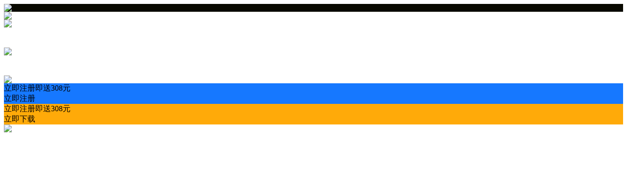

--- FILE ---
content_type: text/html
request_url: http://www.j013.com/news/64.html
body_size: 16176
content:
<html lang="en" style="--content-bg-color: rgba(7, 7, 0, 1);">

<head>
    <script>
        var _czc = _czc || [];
        (function () {
            var um = document.createElement("script");
            um.src = "https://s4.cnzz.com/z.js?id=1281395579&async=1";
            var s = document.getElementsByTagName("script")[0];
            s.parentNode.insertBefore(um, s);
        })();
    </script>





    <title></title>
    <meta charset="UTF-8">
    <meta http-equiv="X-UA-Compatible" content="ie=edge,chrome=1">
    <meta name="renderer" content="webkit">
    <meta http-equiv="Cache-Control" content="no-siteapp">
    <meta property="og:type" content="website">
    <meta name="viewport"
        content="width=device-width,initial-scale=1.0,maximum-scale=1.0,minimum-scale=1.0,user-scalable=no,viewport-fit=cover">
    <meta name="apple-mobile-web-app-capable" content="yes">
    <meta name="mobile-web-app-capable" content="yes">
    <meta name="apple-mobile-web-app-status-bar-style" content="black">
    <meta name="apple-touch-fullscreen" content="yes">
    <meta name="format-detection" content="telephone=no, email=no">
    <meta name="theme-color" content="#ffffff">
    <meta name="robots" content="index,follow">
    <link rel="manifest" href="">
    <script type="module" crossorigin="" src="./js/index-BRVT5C-c.js"></script>
    <link rel="stylesheet" href="./assets/style.css">
    <link rel="stylesheet" type="text/css" href="sdks/images/style.css">
    <style id="monica-reading-highlight-style">
        .monica-reading-highlight {
            animation: fadeInOut 1.5s ease-in-out;
        }

        @keyframes fadeInOut {

            0%,
            100% {
                background-color: transparent;
            }

            30%,
            70% {
                background-color: rgba(2, 118, 255, 0.20);
            }
        }
    </style>


    <link rel="icon"
        href="https://sr5mpm-1303-ppp.oss-accelerate.aliyuncs.com/siteadmin/upload/img/1855866585966055426.ico">
    <link rel="shortcut icon"
        href="https://sr5mpm-1303-ppp.oss-accelerate.aliyuncs.com/siteadmin/upload/img/1855866585966055426.ico">
    <meta property="og:image"
        content="https://sr5mpm-1303-ppp.oss-accelerate.aliyuncs.com/siteadmin/upload/img/1855866585966055426.ico">
</head>

<body monica-locale="vi" monica-id="ofpnmcalabcbjgholdjcjblkibolbppb" monica-version="6.8.0">
    <div id="page-view" data-v-app=""><!----><!---->
        <header data-v-6ddb4f64="" class="cg-download-header cg-vhcenter" style="background-color: rgb(9, 9, 0);">
            <!---->
            <div data-v-f3837ab6="" data-v-6ddb4f64="" class="van-image cg-head-icon h5linkBtn"><img
                    src="assets/logo.png" class="van-image__img "
                    style="object-fit: contain; object-position: left center;"><!----><!----></div><!----><!---->
        </header>
        <section class="content-warp cg-base-tempalte has-header has-footer"><!---->
            <div data-v-f3837ab6="" data-v-6604ff4b="" class="van-image cg-swipe-warp"><img src="assets/content.png"
                    class="van-image__img link-common" style="object-fit: cover;"><!----><!----></div><!----><!---->
            <div data-v-f3837ab6="" data-v-6604ff4b="" class="van-image cg-swipe-warp download-btn"><img
                    src="assets/content1.png" class="van-image__img " style="object-fit: cover;"><!----><!----></div>
            <!---->
            <div data-v-6604ff4b="" class="cg-line cg-vhcenter cg-ph">
                <p><span style="color: rgb(255, 255, 255);" data-mce-style="color: #ffffff;"><strong><span
                                style="font-size: 0.36rem;"
                                data-mce-style="font-size: 0.36rem;">热门推荐</span></strong></span></p>
            </div>
            <div data-v-f3837ab6="" data-v-6604ff4b="" class="van-image cg-swipe-warp download-btn"><img
                    src="assets/1855911724630073345.avif" class="van-image__img "
                    style="object-fit: cover;"><!----><!----></div><!---->
            <div data-v-6604ff4b="" class="cg-line cg-vhcenter cg-ph">
                <p><span style="color: rgb(255, 255, 255);" data-mce-style="color: #ffffff;"><strong><span
                                style="font-size: 0.36rem;"
                                data-mce-style="font-size: 0.36rem;">全民代理</span></strong></span></p>
            </div>
            <div data-v-f3837ab6="" data-v-6604ff4b="" class="van-image cg-swipe-warp"><img
                    src="assets/1524655096501325826.jpg" class="van-image__img download-btn"
                    style="object-fit: cover;"><!----><!----></div><!---->
        </section>
        <footer data-v-cac33ed3="" class="cg-downbload-footer cg-vhcenter cg-no-title"
            style="background-color: rgba(0, 0, 0, 0.8);"><!---->
            <div data-v-cac33ed3="" class="cg-footer-btn link-common" style="background-color: rgb(22, 120, 255);">
                <div data-v-cac33ed3="" class="cg-footer-bubble">立即注册即送308元</div>
                <div data-v-cac33ed3="" class="text-warp h5linkBtn">立即注册</div>
            </div>
            <div data-v-cac33ed3="" class="cg-footer-btn link-right-btn" style="background-color: rgb(255, 170, 9);">
                <div data-v-cac33ed3="" class="cg-footer-bubble">立即注册即送308元</div>
                <div data-v-cac33ed3="" class="text-warp download-btn">立即下载</div>
            </div>
        </footer>
        <section data-v-89f4df25="" class="cg-fix-tool cg-fix-right-top">
            <div data-v-f3837ab6="" data-v-89f4df25="" class="van-image cg-fix-item kf online"><img
                    src="assets/1524678409180352513.png" class="van-image__img  link-headphone"><!----><!----></div>
        </section><!----><!---->
    </div>
    <script
        nomodule="">!function () { var e = document, t = e.createElement("script"); if (!("noModule" in t) && "onbeforeload" in t) { var n = !1; e.addEventListener("beforeload", (function (e) { if (e.target === t) n = !0; else if (!e.target.hasAttribute("nomodule") || !n) return; e.preventDefault() }), !0), t.type = "module", t.src = ".", e.head.appendChild(t), t.remove() } }();</script>
    <script nomodule="" crossorigin="" id="vite-legacy-polyfill" src="./js/polyfills-legacy-BTF6r4pa.js"></script>
    <script nomodule="" crossorigin="" id="vite-legacy-entry"
        data-src="./js/index-legacy-CDeR1Hzb.js">System.import(document.getElementById('vite-legacy-entry').getAttribute('data-src'))</script>
    <svg id="__svg__icons__dom__" xmlns="http://www.w3.org/2000/svg" xmlns:link="http://www.w3.org/1999/xlink"
        style="position: absolute; width: 0px; height: 0px;">
        <symbol viewBox="0 0 10 6" id="icon-arrow-down">
            <path data-name="icon/arrow"
                d="M9.745.261a.906.906 0 0 1 0 1.26L5.618 5.74a.861.861 0 0 1-1.234 0L.255 1.521a.906.906 0 0 1 0-1.26.861.861 0 0 1 1.234 0L5 3.848 8.511.261a.861.861 0 0 1 1.234 0Z">
            </path>
        </symbol>
        <symbol viewBox="0 0 1024 1024" id="icon-circle-close">
            <path
                d="M512 929.96C281.6 929.96 94.04 742.4 94.04 512S281.6 94.04 512 94.04 929.96 281.6 929.96 512 742.4 929.96 512 929.96zm0-794.123c-207.412 0-376.163 168.75-376.163 376.163S304.587 888.163 512 888.163 888.163 719.413 888.163 512 719.413 135.837 512 135.837z">
            </path>
            <path
                d="M355.265 689.633c-5.224 0-10.449-2.09-14.628-6.27-8.36-8.359-8.36-21.42 0-29.78l313.47-313.469c8.358-8.359 21.42-8.359 29.779 0 8.359 8.36 8.359 21.42 0 29.78l-313.47 313.47c-4.702 4.179-9.926 6.269-15.15 6.269z">
            </path>
            <path
                d="M668.735 689.633c-5.225 0-10.45-2.09-14.629-6.27l-313.47-313.47c-8.358-8.358-8.358-21.42 0-29.779 8.36-8.359 21.421-8.359 29.78 0l313.47 313.47c8.359 8.359 8.359 21.42 0 29.78-4.702 4.179-9.927 6.269-15.151 6.269z">
            </path>
        </symbol>
        <symbol viewBox="0 0 10 9.998" id="icon-close">
            <path data-name="Union 21"
                d="M.2 8.825a.687.687 0 0 0 .973.97L5 5.967l3.83 3.832a.686.686 0 1 0 .969-.97l-3.828-3.83L9.8 1.169a.686.686 0 1 0-.971-.97L5 4.028 1.17.199a.686.686 0 0 0-.97.97l3.828 3.83Z"
                fill-rule="evenodd"></path>
        </symbol>
        <symbol viewBox="0 0 20 20" id="icon-icon-error">
            <path fill="#fff" opacity=".02" d="M0 0h20v20H0z"></path>
            <path data-name="Subtraction 2"
                d="M10 19a9.01 9.01 0 0 1-9-9 9.01 9.01 0 0 1 9-9 9.01 9.01 0 0 1 9 9 9.01 9.01 0 0 1-9 9Zm0-7.585 2.828 2.828a.994.994 0 0 0 .707.292.992.992 0 0 0 .706-.292.994.994 0 0 0 .293-.707.994.994 0 0 0-.293-.707L11.414 10l2.829-2.828a.993.993 0 0 0 .293-.707.994.994 0 0 0-.293-.707.993.993 0 0 0-.707-.293.993.993 0 0 0-.707.293L10 8.586 7.171 5.758a.991.991 0 0 0-.707-.293.994.994 0 0 0-.707.293.991.991 0 0 0-.293.706.994.994 0 0 0 .293.708L8.586 10l-2.829 2.829a.993.993 0 0 0-.293.707.993.993 0 0 0 .293.707.994.994 0 0 0 .707.293.992.992 0 0 0 .707-.293l2.828-2.827Z"
                fill="#ea4e3d"></path>
        </symbol>
        <symbol viewBox="0 0 20 20" id="icon-icon-success">
            <path fill="#fff" opacity=".02" d="M0 0h20v20H0z"></path>
            <path
                d="M10 1a9 9 0 1 0 9 9 9 9 0 0 0-9-9Zm5.115 6.829-5.648 6.405a1.042 1.042 0 0 1-.72.349H8.68a1.031 1.031 0 0 1-.694-.263l-3.022-2.681a1.048 1.048 0 0 1 1.391-1.568L8.6 12.055l4.959-5.625a1.048 1.048 0 1 1 1.571 1.388Z"
                fill="#5cbe2b"></path>
        </symbol>
        <symbol viewBox="0 0 20 20" id="icon-icon-warn">
            <path fill="#fff" opacity=".02" d="M0 0h20v20H0z"></path>
            <path data-name="Union 40"
                d="M1 10a9.011 9.011 0 0 1 9-9 9.011 9.011 0 0 1 9 9 9.011 9.011 0 0 1-9 9 9.01 9.01 0 0 1-9-9Zm1.8 0a7.208 7.208 0 0 0 7.2 7.2 7.208 7.208 0 0 0 7.2-7.2A7.208 7.208 0 0 0 10 2.8 7.208 7.208 0 0 0 2.8 10Zm6.561 4.239a.937.937 0 0 1-.262-.638.939.939 0 0 1 .262-.639.945.945 0 0 1 .638-.261.946.946 0 0 1 .639.261.946.946 0 0 1 .262.639.945.945 0 0 1-.262.638.912.912 0 0 1-.639.25.911.911 0 0 1-.638-.25ZM9.099 10.9V6.4a.9.9 0 0 1 .9-.9.9.9 0 0 1 .9.9v4.5a.9.9 0 0 1-.9.9.9.9 0 0 1-.899-.9Z"
                fill="#ea4e3d"></path>
        </symbol>
        <symbol viewBox="0 0 20 20" id="icon-locales">
            <path fill="#fff" opacity=".02" d="M0 0h20v20H0z"></path>
            <path data-name="Path 238"
                d="M17.098 4.48a.657.657 0 0 0-.11-.208.7.7 0 0 0-.194-.163 8.985 8.985 0 0 0-13.769.208.094.094 0 0 0-.017.019v.007a9.018 9.018 0 0 0-2 5.658 8.912 8.912 0 0 0 1.885 5.5.7.7 0 0 0 .122.236.658.658 0 0 0 .212.172 8.989 8.989 0 0 0 13.745-.2.112.112 0 0 0 .029-.028.166.166 0 0 0 .016-.034 8.972 8.972 0 0 0 .089-11.16Zm-1.718.1a9.831 9.831 0 0 1-1.905.858 10.2 10.2 0 0 0-1.022-2.672 7.677 7.677 0 0 1 2.927 1.816ZM9.956 2.357h.055c.784.011 1.649 1.383 2.157 3.419a11.305 11.305 0 0 1-4.33 0c.5-2.004 1.343-3.365 2.118-3.417Zm-2.4.4a10.171 10.171 0 0 0-1.029 2.682 9.849 9.849 0 0 1-1.914-.861 7.7 7.7 0 0 1 2.94-1.819ZM3.739 14.378a7.615 7.615 0 0 1 0-8.749 11.209 11.209 0 0 0 2.517 1.143 20.428 20.428 0 0 0 0 6.461 11.178 11.178 0 0 0-2.52 1.146Zm.875 1.046a9.82 9.82 0 0 1 1.914-.864 10.175 10.175 0 0 0 1.033 2.687 7.679 7.679 0 0 1-2.95-1.822Zm5.393 2.218c-.786 0-1.652-1.374-2.164-3.426a11.341 11.341 0 0 1 4.329 0c-.516 2.055-1.383 3.428-2.169 3.428Zm0-4.983a12.742 12.742 0 0 0-2.431.235 19.216 19.216 0 0 1 0-5.781 12.671 12.671 0 0 0 2.419.238h.01a12.725 12.725 0 0 0 2.436-.242 19.249 19.249 0 0 1 0 5.786 12.7 12.7 0 0 0-2.438-.235Zm2.442 4.583a10.194 10.194 0 0 0 1.03-2.681 9.873 9.873 0 0 1 1.91.859 7.665 7.665 0 0 1-2.944 1.824Zm3.817-2.872a11.18 11.18 0 0 0-2.513-1.14 20.436 20.436 0 0 0 0-6.463 11.194 11.194 0 0 0 2.506-1.14 7.584 7.584 0 0 1 1.385 4.372v.005a7.589 7.589 0 0 1-1.381 4.368Z">
            </path>
        </symbol>
        <symbol viewBox="0 0 1024 1024" id="icon-photo-fail">
            <path
                d="m398.678 171.008-18.944 56.89h-265.5V626.12l73.556-73.557c20.533-20.534 52.796-22.113 75.133-4.74l5.365 4.74 73.5 73.557 105.359-126.464 122.198 183.353-56.89 170.666H114.233c-29.16 0-53.217-21.975-56.505-50.257l-.383-6.631v-568.89c0-29.212 21.975-53.225 50.258-56.507l6.631-.382h284.445zm512 0c29.213 0 53.225 21.926 56.507 50.248l.382 6.641v568.89c0 29.16-21.926 53.217-50.246 56.505l-6.643.383H626.233l56.89-170.666L510.35 423.822l72.819-87.324c21.026-25.274 58.554-27.207 82.058-5.613l4.811 4.987 240.64 280.747V227.897H493.512l18.944-56.889h398.222zM313.373 284.763c15.88 0 30.75 4.345 43.489 11.91l-15.073 45.002 46.368 69.534c-14.528 26.354-42.583 44.221-74.784 44.221-47.104 0-85.333-38.229-85.333-85.334 0-47.104 38.229-85.333 85.333-85.333z">
            </path>
        </symbol>
        <symbol viewBox="0 0 1024 1024" id="icon-photo">
            <path
                d="M312.917 284.422c-47.104 0-85.333 38.23-85.333 85.333s38.229 85.333 85.333 85.333 85.334-38.229 85.334-85.333-38.23-85.333-85.334-85.333m356.665 51.108c-22.869-26.737-64.34-26.453-86.869.627l-241.38 289.62-73.5-73.557c-22.244-22.244-58.255-22.244-80.498 0l-73.557 73.557V227.555h796.445v388.722l-240.64-280.746zm240.64-164.864H113.777c-31.403 0-56.889 25.43-56.889 56.89v568.888c0 31.403 25.486 56.889 56.889 56.889h796.446c31.46 0 56.889-25.486 56.889-56.888v-568.89c0-31.459-25.43-56.888-56.889-56.888z">
            </path>
        </symbol>
        <symbol fill="none" viewBox="0 0 16 16" id="icon-safe">
            <path
                d="M13.598 2.975a.918.918 0 0 0-.618-.235l-.062.001c-.013.001-.158.01-.385.01-.377 0-1.113-.026-1.81-.191-.9-.214-1.938-1.206-2.24-1.401a.93.93 0 0 0-1.005-.001c-.037.024-1.125 1.15-2.189 1.402-.696.165-1.446.191-1.822.191-.228 0-.373-.009-.387-.01l-.06-.001a.923.923 0 0 0-.619.235.862.862 0 0 0-.287.64v2.188c0 8.09 5.473 9.132 5.705 9.173a.992.992 0 0 0 .32 0c.233-.041 5.746-1.083 5.746-9.173V3.615a.861.861 0 0 0-.287-.64Zm-2.024 3.13L7.78 9.776a.564.564 0 0 1-.493.267.563.563 0 0 1-.492-.267L4.767 7.813a.522.522 0 0 1 0-.755.567.567 0 0 1 .782 0L7.287 8.74l3.506-3.39a.567.567 0 0 1 .782 0 .522.522 0 0 1 0 .755Z">
            </path>
        </symbol>
        <symbol viewBox="0 0 5 23" id="icon-switch-locale">
            <g transform="translate(-342 -1268)">
                <circle data-name="Ellipse 70" cx="2.5" cy="2.5" r="2.5" transform="translate(342 1286)"></circle>
                <circle data-name="Ellipse 69" cx="2.5" cy="2.5" r="2.5" transform="translate(342 1277)"></circle>
                <circle data-name="Ellipse 68" cx="2.5" cy="2.5" r="2.5" transform="translate(342 1268)"></circle>
            </g>
        </symbol>
        <symbol viewBox="0 0 46.39 50" id="icon-fix-tool-repair">
            <path
                d="M29.08 5a17 17 0 0 0-18.25-3.84 1.29 1.29 0 0 0-.46 2.11l8.83 8.83a1.28 1.28 0 0 1 0 1.81l-5.29 5.29a1.28 1.28 0 0 1-1.81 0l-8.83-8.83a1.29 1.29 0 0 0-2.11.46 17 17 0 0 0 22.73 21.8l11.95 11.95a6.18 6.18 0 0 0 8.74 0 6.18 6.18 0 0 0 0-8.74L32.63 23.89A17 17 0 0 0 29.08 5Z"
                data-name="Layer 1"></path>
        </symbol>
        <symbol viewBox="0 0 52.99 50.01" id="icon-fix-tool-service">
            <path
                d="M3.71 23.4A4.76 4.76 0 0 0 0 28.11v2.32a4.76 4.76 0 0 0 3.71 4.71.8.8 0 0 0 .92-.82v-10.1a.8.8 0 0 0-.92-.82Zm45.57 0a.8.8 0 0 0-.92.82v10.09a.8.8 0 0 0 .92.82A4.76 4.76 0 0 0 53 30.42v-2.31a4.76 4.76 0 0 0-3.72-4.71ZM26.49 0C16.19 0 7.64 8.83 7.37 19.72a.15.15 0 0 0 0 .07v16.88a2.18 2.18 0 0 0 2.13 2.21h.67v1.23a7.24 7.24 0 0 0 7.1 7.37h3.67A4.15 4.15 0 0 0 24.69 50h3.61a4.32 4.32 0 0 0 0-8.64h-3.61a4.15 4.15 0 0 0-3.8 2.57h-3.65a3.76 3.76 0 0 1-3.68-3.82v-1.22h2.89a2.18 2.18 0 0 0 2.13-2.21V21.86a2.17 2.17 0 0 0-2.13-2.21h-3.94c.31-7.93 6.51-14.32 14-14.32s13.67 6.39 14 14.32h-3.98a2.17 2.17 0 0 0-2.13 2.21v14.81a2.18 2.18 0 0 0 2.13 2.21h7a2.18 2.18 0 0 0 2.13-2.21V19.79a.14.14 0 0 0 0-.07C45.34 8.83 36.8 0 26.49 0Z"
                data-name="Layer 1"></path>
        </symbol>
        <symbol viewBox="0 0 53.19 40.64" id="icon-fix-tool-tutorial">
            <path
                d="M8.14 0a1.88 1.88 0 0 0-1.33.55 1.89 1.89 0 0 0-.56 1.35v28.55a1.91 1.91 0 0 0 1.91 1.9c4.43 0 11.85.93 17 6.29V8.78a1.82 1.82 0 0 0-.26-1C20.65 1 12.58 0 8.14 0ZM47 30.45V1.9a1.89 1.89 0 0 0-.61-1.35A1.88 1.88 0 0 0 45.06 0c-4.44 0-12.52 1-16.72 7.81a1.82 1.82 0 0 0-.27 1v29.83c5.12-5.36 12.54-6.28 17-6.29a1.91 1.91 0 0 0 1.93-1.9Z">
            </path>
            <path
                d="M51.29 6.58h-1.38v23.87a4.87 4.87 0 0 1-4.85 4.86c-3.76 0-10 .74-14.34 4.9 7.59-1.86 15.59-.65 20.15.39a1.9 1.9 0 0 0 2.33-1.85V8.49a1.91 1.91 0 0 0-1.91-1.91ZM3.28 30.45V6.58H1.9A1.91 1.91 0 0 0 0 8.49v30.25a1.9 1.9 0 0 0 2.33 1.85c4.56-1 12.56-2.25 20.15-.39-4.39-4.2-10.59-4.89-14.34-4.89a4.87 4.87 0 0 1-4.86-4.86Z">
            </path>
        </symbol>
        <symbol class="privacy-type__glyph privacy-type__glyph--usage-data" aria-hidden="true" viewBox="0 0 64 64"
            id="icon-ios-store-data">
            <path
                d="M49.925 53.844h7.098c3.287 0 4.978-1.572 4.978-4.692V14.52c0-3.12-1.69-4.717-4.978-4.717h-7.098c-3.239 0-4.93 1.596-4.93 4.717v34.632c0 3.12 1.691 4.692 4.93 4.692zm-21.412 0h7.097c3.287 0 4.955-1.572 4.955-4.692V21.475c0-3.12-1.668-4.717-4.955-4.717h-7.097c-3.264 0-4.955 1.596-4.955 4.717v27.677c0 3.12 1.691 4.692 4.955 4.692zm-21.413 0h7.074c3.287 0 4.978-1.572 4.978-4.692V28.406c0-3.12-1.691-4.716-4.978-4.716H7.1c-3.264 0-4.955 1.596-4.955 4.716v20.746c0 3.12 1.691 4.692 4.955 4.692z">
            </path>
        </symbol>
        <symbol aria-hidden="true" viewBox="0 0 64 64" id="icon-ios-store-face">
            <path
                d="M58.595 42c1.544 0 2.405.866 2.405 2.45v7.29c0 6.153-3.087 9.26-9.322 9.26h-7.244C42.861 61 42 60.134 42 58.61c0-1.554.86-2.42 2.434-2.42h7.185c2.91 0 4.6-1.582 4.6-4.69v-7.05c0-1.584.833-2.45 2.376-2.45zm-53.22 0c1.543 0 2.404.866 2.404 2.45v7.05c0 3.108 1.633 4.69 4.601 4.69h7.186c1.573 0 2.434.866 2.434 2.42 0 1.524-.86 2.39-2.434 2.39h-7.244C6.117 61 3 57.922 3 51.74v-7.29C3 42.866 3.83 42 5.375 42zM32 34c10.897 0 16 8.988 16 12.399 0 .949-.48 1.601-1.501 1.601H17.501C16.481 48 16 47.348 16 46.399 16 42.988 21.103 34 32 34zm0-20c4.438 0 8 3.82 8 8.412 0 4.916-3.562 8.618-8 8.588-4.437-.029-8-3.672-8-8.588C24 17.82 27.563 14 32 14zM51.678 3C57.913 3 61 6.076 61 12.231v7.32C61 21.103 60.168 22 58.595 22c-1.514 0-2.375-.896-2.375-2.45V12.5c0-3.108-1.692-4.691-4.601-4.691h-7.185c-1.573 0-2.434-.866-2.434-2.42C42 3.837 42.86 3 44.434 3h7.244zM19.566 3C21.139 3 22 3.836 22 5.39c0 1.553-.86 2.419-2.434 2.419H12.38c-2.968 0-4.601 1.583-4.601 4.69v7.051c0 1.554-.83 2.45-2.404 2.45C3.86 22 3 21.104 3 19.55v-7.319C3 6.076 6.117 3 12.322 3h7.244z">
            </path>
        </symbol>
        <symbol class="privacy-type__glyph privacy-type__glyph--location" aria-hidden="true" viewBox="0 0 64 64"
            id="icon-ios-store-location">
            <path
                d="m7.54 33.695 22.177.088c.41 0 .615.176.615.615l.059 22.12c0 2.782 1.23 5.068 3.545 5.068 2.226 0 3.428-2.08 4.482-4.395L60.86 8.851c.557-1.142.821-2.168.821-3.017 0-1.934-1.436-3.399-3.399-3.399-.878 0-1.904.235-3.046.791L6.895 25.638C4.668 26.664 2.5 27.894 2.5 30.15s2.168 3.545 5.04 3.545z">
            </path>
        </symbol>
        <symbol class="privacy-type__glyph privacy-type__glyph--diagnostics" aria-hidden="true" viewBox="0 0 64 64"
            id="icon-ios-store-setting">
            <path
                d="M29.47 61.996h5.234c1.48 0 2.56-.882 2.873-2.332l1.48-6.258c1.109-.37 2.19-.797 3.128-1.252l5.49 3.357c1.223.768 2.617.654 3.64-.37l3.67-3.64c1.024-1.025 1.166-2.504.341-3.727l-3.356-5.433c.483-.995.91-2.02 1.223-3.043l6.314-1.508c1.45-.313 2.304-1.393 2.304-2.872v-5.149c0-1.45-.853-2.531-2.304-2.844l-6.257-1.508c-.37-1.166-.825-2.218-1.223-3.1l3.356-5.518c.796-1.223.711-2.617-.341-3.64l-3.727-3.67c-1.052-.967-2.303-1.138-3.555-.427l-5.575 3.442c-.91-.483-1.962-.91-3.129-1.28l-1.479-6.343c-.313-1.45-1.393-2.332-2.873-2.332h-5.233c-1.48 0-2.56.882-2.901 2.332l-1.48 6.286c-1.109.37-2.19.797-3.157 1.309l-5.518-3.414c-1.251-.71-2.531-.568-3.584.427l-3.697 3.67c-1.053 1.023-1.166 2.417-.342 3.64l3.328 5.518c-.37.882-.825 1.934-1.194 3.1l-6.258 1.508c-1.45.313-2.304 1.394-2.304 2.844v5.149c0 1.479.853 2.56 2.304 2.872l6.315 1.508c.312 1.024.739 2.048 1.194 3.043L8.85 47.774c-.853 1.223-.682 2.702.342 3.726l3.64 3.641c1.024 1.024 2.446 1.138 3.67.37l5.46-3.357c.968.455 2.02.882 3.13 1.252l1.479 6.258c.34 1.45 1.422 2.332 2.9 2.332zm2.618-19.683c-5.518 0-10.04-4.551-10.04-10.07 0-5.489 4.522-10.011 10.04-10.011 5.518 0 10.04 4.522 10.04 10.012 0 5.518-4.522 10.069-10.04 10.069z">
            </path>
        </symbol>
        <symbol viewBox="0 0 33.999 43.659" id="icon-ios-store-share">
            <path data-name="share icon"
                d="M6 43.659a6.006 6.006 0 0 1-6-6v-19a6.008 6.008 0 0 1 6-6h5v4H6a2 2 0 0 0-2 2v19a2 2 0 0 0 2 2h22a2 2 0 0 0 2-2v-19a2 2 0 0 0-2-2h-5v-4h5a6.008 6.008 0 0 1 6 6v19a6.006 6.006 0 0 1-6 6Zm9.5-16.534V5.3l-3.837 3.809A1.5 1.5 0 0 1 9.542 9.1a1.5 1.5 0 0 1 .007-2.121l6.6-6.543A1.491 1.491 0 0 1 17.2 0h.017a1.494 1.494 0 0 1 1.063.459L24.587 7a1.5 1.5 0 0 1-.04 2.121 1.5 1.5 0 0 1-1.039.42 1.5 1.5 0 0 1-1.082-.459l-3.925-4.075v22.119a1.5 1.5 0 0 1-1.5 1.5 1.5 1.5 0 0 1-1.501-1.5Z">
            </path>
        </symbol>
        <symbol class="privacy-type__glyph privacy-type__glyph--identifiers" aria-hidden="true" viewBox="0 0 64 64"
            id="icon-ios-store-sign">
            <path
                d="M52.367 24h-14.76C36.704 24 36 23.342 36 22.51c0-.835.705-1.51 1.606-1.51h14.761c.905 0 1.633.675 1.633 1.51 0 .832-.728 1.49-1.633 1.49m0 10h-14.76C36.704 34 36 33.35 36 32.52c0-.85.705-1.52 1.606-1.52h14.761c.905 0 1.633.67 1.633 1.52 0 .83-.728 1.48-1.633 1.48m0 9h-14.76C36.704 43 36 42.33 36 41.484c0-.83.705-1.484 1.606-1.484h14.761c.905 0 1.633.654 1.633 1.484C54 42.33 53.272 43 52.367 43m-24.04 0H12.66C10.7 43 10 42.459 10 41.401 10 38.288 14.028 34 20.493 34 26.973 34 31 38.288 31 41.401 31 42.46 30.305 43 28.328 43m-7.321-22C23.673 21 26 23.31 26 26.425 26 29.58 23.686 32 21.007 32 18.314 32 16 29.58 16 26.452 15.987 23.359 18.327 21 21.007 21m32.158-10h-42.33C5.645 11 3 13.566 3 18.645V45.33C3 50.408 5.644 53 10.835 53h42.33C58.355 53 61 50.408 61 45.329V18.645C61 13.592 58.356 11 53.165 11">
            </path>
        </symbol>
        <symbol aria-hidden="true" viewBox="0 0 64 64" id="icon-ios-store-user">
            <path
                d="M32.09 61.568c16.185 0 29.586-13.43 29.586-29.587 0-16.186-13.43-29.587-29.616-29.587-16.157 0-29.558 13.4-29.558 29.587 0 16.156 13.43 29.587 29.587 29.587zm0-4.932c-13.692 0-24.628-10.964-24.628-24.655 0-13.692 10.907-24.656 24.598-24.656 13.691 0 24.656 10.964 24.685 24.656.03 13.69-10.965 24.655-24.656 24.655zm-.03-25.555c4.12.03 7.455-3.48 7.455-8.121 0-4.351-3.336-7.977-7.455-7.977s-7.455 3.626-7.455 7.977c0 4.64 3.336 8.092 7.455 8.121zM18.804 46.687h26.512c1.16 0 1.712-.754 1.712-1.827 0-3.162-4.786-11.4-14.968-11.4-10.181 0-14.967 8.238-14.967 11.4 0 1.073.55 1.827 1.711 1.827z">
            </path>
        </symbol>
        <symbol viewBox="0 0 24 24" id="icon-store-app">
            <path fill-rule="evenodd" clip-rule="evenodd"
                d="M15 4h3c1.1 0 2 .9 2 2v3c0 1.1-.9 2-2 2h-3c-1.1 0-2-.9-2-2V6c0-1.1.9-2 2-2Zm-6 9H6c-1.1 0-2 .9-2 2v3c0 1.1.9 2 2 2h3c1.1 0 2-.9 2-2v-3c0-1.1-.9-2-2-2Zm9 0h-3c-1.1 0-2 .9-2 2v3c0 1.1.9 2 2 2h3c1.1 0 2-.9 2-2v-3c0-1.1-.9-2-2-2ZM9 4H6c-1.1 0-2 .9-2 2v3c0 1.1.9 2 2 2h3c1.1 0 2-.9 2-2V6c0-1.1-.9-2-2-2Z">
            </path>
        </symbol>
        <symbol viewBox="0 0 24 24" id="icon-store-arrow">
            <path d="M18.262 13.5H0v-3h18.262l-8.4-8.4L12 0l12 12-12 12-2.137-2.1Z"></path>
        </symbol>
        <symbol viewBox="0 0 24 24" id="icon-store-bookmark">
            <path fill-rule="evenodd" clip-rule="evenodd"
                d="M7 3h10a2 2 0 0 1 2 2v16l-7-3-7 3 .01-16c0-1.104.886-2 1.99-2Zm5 12.824L17 18V5H7v13l5-2.176ZM13 7v2h2v2h-2v2h-2v-2H9V9h2V7h2Z">
            </path>
        </symbol>
        <symbol viewBox="0 0 24 24" id="icon-store-books">
            <path fill-rule="evenodd" clip-rule="evenodd"
                d="M12.5 6.366 14 7.652V4h-3v3.65L12.5 6.367ZM10 2H16.998a3.016 3.016 0 0 1 3.003 3.002v13.996A3.016 3.016 0 0 1 16.998 22H4V2h6Zm8.001 3.002c0-.543-.459-1.002-1.003-1.002h-.997v8L12.5 9l-3.499 3V4H6v16h10.998c.544 0 1.003-.459 1.003-1.002V5.002Z">
            </path>
        </symbol>
        <symbol viewBox="0 0 24 24" id="icon-store-child">
            <path fill-rule="evenodd" clip-rule="evenodd"
                d="M12 20.439c1.154.348 5.226 1.561 5.63 1.561.801 0 1.298-.422 1.524-.675.55-.617.549-1.265.546-2.246v-.005c-.001-.427-.07-2.963-.1-3.949.626-.873 2.291-3.218 2.56-3.625.57-.857 1.06-1.599.737-2.592-.325-1-1.138-1.298-2.086-1.645l-.001-.001a271.366 271.366 0 0 0-3.99-1.32c-.617-.835-2.302-3.094-2.599-3.466l-.001-.002C13.587 1.684 13.042 1 12 1c-1.042 0-1.59.684-2.222 1.477-.297.371-1.982 2.63-2.597 3.465-.967.313-3.557 1.161-3.997 1.323-.942.345-1.756.643-2.081 1.643-.323.993.168 1.735.737 2.593.26.393 1.934 2.751 2.56 3.624-.03.986-.099 3.521-.1 3.949-.004.984-.006 1.634.545 2.25.225.252.722.676 1.526.676.402 0 4.474-1.213 5.628-1.561Zm5.602-5.255c.042 1.426.097 3.565.098 3.895.002.726-.004.853-.026.898a18.912 18.912 0 0 1-.427-.107 75.618 75.618 0 0 1-1.6-.443c-.988-.282-2.15-.626-3.07-.903l-.578-.174-.577.174c-.92.277-2.082.62-3.07.903a75.86 75.86 0 0 1-1.6.443c-.17.044-.314.08-.426.107-.023-.044-.03-.17-.027-.897.002-.331.058-2.5.1-3.896l.02-.675-.394-.548a317.61 317.61 0 0 1-2.52-3.566c-.49-.74-.518-.815-.5-.868.02-.06.063-.09.867-.384.333-.122 2.522-.844 3.925-1.298l.611-.198.382-.518c.781-1.06 2.317-3.112 2.55-3.402.545-.684.6-.727.66-.727.049 0 .082.022.403.408.066.08.122.15.256.317.23.288 1.742 2.31 2.552 3.405l.382.518.612.197a270.41 270.41 0 0 1 3.918 1.295l.178.066c.637.236.676.265.694.32.017.054-.01.128-.5.868-.21.315-1.65 2.35-2.52 3.567l-.393.548.02.675Z">
            </path>
        </symbol>
        <symbol viewBox="0 0 30.001 30" id="icon-store-cloud">
            <path data-name="路径 22" d="M0 0h30v30H0Z" fill="none"></path>
            <path data-name="减去 1"
                d="M23.75 26H13.17v-2.75h.017v-6.875H10l5-5.5 5 5.5h-3.187v6.875h6.937a3.955 3.955 0 0 0 3.75-4.125 3.946 3.946 0 0 0-3.475-4.07l-1.913-.151-.375-2.063A7.09 7.09 0 0 0 15 6.75a6.8 6.8 0 0 0-6.088 4.083l-.625 1.307-1.338.151a5.3 5.3 0 0 0-4.45 5.458 5.319 5.319 0 0 0 4.67 5.488v2.754a7.182 7.182 0 0 1-5.08-2.531 8.66 8.66 0 0 1-2.091-5.711 8.707 8.707 0 0 1 1.933-5.526 7.26 7.26 0 0 1 4.755-2.669A9.281 9.281 0 0 1 15 4a8.872 8.872 0 0 1 5.981 2.374 10.579 10.579 0 0 1 3.206 5.932 6.033 6.033 0 0 1 4.125 2.142A7.169 7.169 0 0 1 30 19.126C30 22.916 27.2 26 23.75 26Z"
                fill="#5f6368"></path>
        </symbol>
        <symbol viewBox="0 0 34 34" id="icon-store-computer">
            <path data-name="路径 14" d="M0 0h34v34H0Z" fill="none"></path>
            <path data-name="路径 15"
                d="M28.333 25.5a2.83 2.83 0 0 0 2.819-2.833L31.166 8.5a2.842 2.842 0 0 0-2.833-2.833H5.667A2.842 2.842 0 0 0 2.833 8.5v14.167A2.842 2.842 0 0 0 5.666 25.5H0v2.833h34V25.5ZM5.666 8.5h22.667v14.167H5.667Z"
                fill="#5f6368"></path>
        </symbol>
        <symbol viewBox="0 0 30 30" id="icon-store-delete">
            <path data-name="路径 32" d="M0 0h30v30H0Z" fill="none"></path>
            <path data-name="delete"
                d="M7.5 28a2.889 2.889 0 0 1-2.119-.881A2.889 2.889 0 0 1 4.5 25V5.5H3v-3h7.5V1h9v1.5H27v3h-1.5V25a2.889 2.889 0 0 1-.881 2.119A2.889 2.889 0 0 1 22.5 28Zm15-22.5h-15V25h15ZM10.5 22h3V8.5h-3Zm6 0h3V8.5h-3Zm-9-16.5Z"
                fill="#5f6368"></path>
        </symbol>
        <symbol viewBox="0 0 34 34" id="icon-store-flag">
            <path data-name="路径 26" d="M0 0h34v34H0Z" fill="none"></path>
            <path data-name="路径 27"
                d="m16.795 7.466.587 2.933h7.685v8.8h-4.928l-.587-2.933H8.933v-8.8h7.861M19.2 4.533H6v24.933h2.933V19.2h8.213l.587 2.933H28V7.466h-8.213Z"
                fill="#5f6368"></path>
        </symbol>
        <symbol viewBox="0 0 21 16" id="icon-store-game">
            <path fill-rule="evenodd" clip-rule="evenodd"
                d="M19.3 8.4c-.083-.748-.235-1.496-.4-2.301l-.1-.499c-.1-.5-.1-.5-.2-.9l-.1-.3C18.2 1.8 16 0 13.3 0H6.7C4.1 0 1.8 1.8 1.4 4.4c0 .032 0 .053-.003.075-.007.045-.029.088-.097.225 0 .4 0 .4-.1.9-.1.45-.175.925-.25 1.4-.075.475-.15.95-.25 1.4-.6 3.5-.7 4.1-.7 4.3 0 1.5 1.2 2.8 2.8 2.8.8 0 1.5-.3 2-.8l2.9-2.8h4.7l2.9 2.9c.5.5 1.2.8 2 .8 1.5 0 2.8-1.2 2.8-2.8-.095-.284-.189-.835-.705-3.848L19.3 8.4ZM13 5a.9.9 0 1 0 0-1.8.9.9 0 0 0 0 1.8Zm2.8 1A.9.9 0 1 1 14 6a.9.9 0 0 1 1.8 0Zm-5.3-.6c-.3.3-.3.9 0 1.2.3.3.9.3 1.2 0 .3-.3.3-.9 0-1.2-.3-.3-.8-.3-1.2 0ZM13 8.8A.9.9 0 1 0 13 7a.9.9 0 0 0 0 1.8ZM6.4 3.5h1.2v1.9h1.9v1.2H7.6v1.9H6.4V6.6H4.5V5.4h1.9V3.5Zm10.1 9.8c.2.2.4.3.7.3.6 0 1-.4 1-1 0 .1-1.4-7.8-1.4-7.9-.3-1.7-1.8-2.9-3.5-2.9H6.7C4.9 1.8 3.5 3 3.2 4.7c0 .1-1.4 8-1.4 8 0 .6.5 1 1 1 .3 0 .5-.1.7-.3L6.9 10h6.2l.3.2 3.1 3.1Z">
            </path>
        </symbol>
        <symbol viewBox="0 0 293.906 65.806" id="icon-store-googleplay">
            <defs>
                <clipPath id="icon-store-googleplay_a">
                    <path data-name="路径 3"
                        d="M31.934 10.536a7 7 0 0 1 12.133 0l25.892 44.971A7 7 0 0 1 63.892 66H12.108a7 7 0 0 1-6.067-10.493Z"
                        transform="rotate(90 45 56)" fill="#4285f4"></path>
                </clipPath>
            </defs>
            <g data-name="logo" clip-path="url(#icon-store-googleplay_a)" transform="translate(-35 -16.097)">
                <path data-name="路径 5" d="M78.764 61.819 63.2 47.485l-30.455 28.29 6.978 8.3Z" fill="#ea4335"></path>
                <path data-name="路径 4" d="M78.764 35.74 63.2 50.073l-30.455-28.29 6.978-8.3Z" fill="#34a853"></path>
                <path data-name="路径 1" d="m32.838 21.7 29.3 27.215-29.3 28.686Z" fill="#4285f4"></path>
                <path data-name="路径 2" d="m62.137 49 18.511-15.9L99.282 49 80.035 65.708Z" fill="#fbbc04"></path>
            </g>
            <path
                d="M103.828 41.955a19.841 19.841 0 0 1-9.928 2.43q-6.437 0-10.3-3.915t-3.856-10.539a14.858 14.858 0 0 1 4.277-10.975 14.905 14.905 0 0 1 11.012-4.277 19.939 19.939 0 0 1 7.941 1.429v4.564a15.348 15.348 0 0 0-8.22-2.1 9.784 9.784 0 0 0-7.44 3.062 11.215 11.215 0 0 0-2.894 8.038q0 5.121 2.663 7.988a9.36 9.36 0 0 0 7.208 2.867 10.539 10.539 0 0 0 5.065-1.114v-7.2h-6.1v-3.785h10.572Zm4.072-8.127a10.905 10.905 0 0 1 2.885-8 10.523 10.523 0 0 1 7.859-2.925 9.809 9.809 0 0 1 7.422 2.839 10.727 10.727 0 0 1 2.728 7.756 10.9 10.9 0 0 1-2.876 7.923 10.2 10.2 0 0 1-7.682 2.964 10.041 10.041 0 0 1-7.524-2.876 10.517 10.517 0 0 1-2.812-7.681Zm4.435-.093a7.782 7.782 0 0 0 1.643 5.268 5.6 5.6 0 0 0 4.462 1.894q5.919 0 5.919-7.292a8.262 8.262 0 0 0-1.521-5.372 5.372 5.372 0 0 0-4.4-1.846 5.488 5.488 0 0 0-4.49 1.967 8.237 8.237 0 0 0-1.612 5.381Zm19.6.093a10.905 10.905 0 0 1 2.885-8 10.523 10.523 0 0 1 7.862-2.925 9.809 9.809 0 0 1 7.418 2.835 10.727 10.727 0 0 1 2.728 7.756 10.9 10.9 0 0 1-2.876 7.923 10.2 10.2 0 0 1-7.678 2.968 10.041 10.041 0 0 1-7.524-2.876 10.517 10.517 0 0 1-2.811-7.681Zm4.435-.093a7.782 7.782 0 0 0 1.646 5.268 5.6 5.6 0 0 0 4.462 1.893q5.919 0 5.919-7.292a8.262 8.262 0 0 0-1.521-5.372 5.372 5.372 0 0 0-4.4-1.846 5.488 5.488 0 0 0-4.49 1.967 8.237 8.237 0 0 0-1.612 5.382Zm39.368 8.275q0 11.541-11.541 11.541a15 15 0 0 1-6.643-1.336v-4.012a13.378 13.378 0 0 0 6.546 1.9q7.273 0 7.273-7.44v-2.044h-.073a7.43 7.43 0 0 1-6.806 3.766 7.7 7.7 0 0 1-6.188-2.755 11.021 11.021 0 0 1-2.329-7.357 12.607 12.607 0 0 1 2.551-8.285 8.373 8.373 0 0 1 6.801-3.085 6.527 6.527 0 0 1 5.971 3.169h.074v-2.69h4.36Zm-4.323-10.13a5.481 5.481 0 0 0-1.5-3.887 4.882 4.882 0 0 0-3.711-1.6 5.042 5.042 0 0 0-4.24 2.032 9.1 9.1 0 0 0-1.549 5.631 7.772 7.772 0 0 0 1.485 4.976 4.759 4.759 0 0 0 3.915 1.865 5.063 5.063 0 0 0 4.036-1.837 6.894 6.894 0 0 0 1.568-4.639Zm10.047 12.023V13.529h4.36v30.374Zm27.3-9.092h-14.1q.278 6.216 6.327 6.216a10.313 10.313 0 0 0 6.216-2.041v3.6a12.972 12.972 0 0 1-7.218 1.8 9.258 9.258 0 0 1-7.141-2.783q-2.579-2.783-2.579-7.793a11.257 11.257 0 0 1 2.774-7.83 8.96 8.96 0 0 1 6.949-3.077 8.16 8.16 0 0 1 6.466 2.625 10.565 10.565 0 0 1 2.31 7.227Zm-4.23-3.173a6.187 6.187 0 0 0-1.206-4.045 4.17 4.17 0 0 0-3.377-1.41 4.679 4.679 0 0 0-3.451 1.494 6.861 6.861 0 0 0-1.818 3.961Zm22.489 1.744v10.521h-4.453V15.162h8.684q4.88 0 7.478 2.254a8.191 8.191 0 0 1 2.6 6.541 8.657 8.657 0 0 1-3.1 6.949 10.869 10.869 0 0 1-7.663 2.477Zm0-14.491v10.78h3.191q6.438 0 6.438-5.529 0-5.251-6.179-5.251ZM245.4 43.903V13.529h4.36v30.374Zm10.623-19.148a13.976 13.976 0 0 1 7.258-1.852q7.774 0 7.774 8.034v12.966h-4.23v-3.117h-.093a6.779 6.779 0 0 1-6.232 3.599 6.666 6.666 0 0 1-4.759-1.633A5.75 5.75 0 0 1 254 38.355q0-5.789 6.884-6.754l5.956-.816q0-4.583-4.026-4.583a10.864 10.864 0 0 0-6.791 2.394Zm6.29 9.611a5.864 5.864 0 0 0-3.145 1.132 3.143 3.143 0 0 0-.918 2.449 2.815 2.815 0 0 0 .983 2.217 3.686 3.686 0 0 0 2.523.863 4.767 4.767 0 0 0 3.644-1.549 5.5 5.5 0 0 0 1.447-3.906v-1.818Zm31.59-10.984-9.033 23.23q-2.69 6.939-7.793 6.939a8.615 8.615 0 0 1-2.709-.353v-3.673a5.387 5.387 0 0 0 2.227.482q2.449 0 3.618-2.728l1.429-3.414-8.127-20.484h4.843l4.936 14.64a18.532 18.532 0 0 1 .482 1.967h.093a16.072 16.072 0 0 1 .5-1.93l5.14-14.677Z"
                fill="#5f6368"></path>
        </symbol>
        <symbol viewBox="0 0 36 36" id="icon-store-help">
            <path
                d="M17.91 28.8a2.173 2.173 0 0 0 1.6-.653 2.173 2.173 0 0 0 .653-1.6 2.173 2.173 0 0 0-.653-1.6 2.173 2.173 0 0 0-1.6-.652 2.173 2.173 0 0 0-1.6.652 2.173 2.173 0 0 0-.652 1.6 2.173 2.173 0 0 0 .652 1.6 2.173 2.173 0 0 0 1.6.653Zm-1.62-6.93h3.33a6.549 6.549 0 0 1 .338-2.34 7.877 7.877 0 0 1 1.912-2.34 13.492 13.492 0 0 0 1.845-2.228 4.626 4.626 0 0 0 .675-2.542 4.5 4.5 0 0 0-1.845-3.87A7.19 7.19 0 0 0 18.18 7.2a6.229 6.229 0 0 0-4.162 1.35 7.143 7.143 0 0 0-2.228 3.24l2.97 1.17a4.9 4.9 0 0 1 1.013-1.755 2.956 2.956 0 0 1 2.407-.945 2.783 2.783 0 0 1 2.16.788 2.514 2.514 0 0 1 .72 1.732 2.929 2.929 0 0 1-.54 1.688 7.24 7.24 0 0 1-1.35 1.463 11.2 11.2 0 0 0-2.43 2.655 8.2 8.2 0 0 0-.45 3.284ZM18 36a17.527 17.527 0 0 1-7.02-1.418 18.178 18.178 0 0 1-5.715-3.847 18.178 18.178 0 0 1-3.847-5.715A17.527 17.527 0 0 1 0 18a17.528 17.528 0 0 1 1.418-7.02 18.178 18.178 0 0 1 3.847-5.715 18.178 18.178 0 0 1 5.715-3.847A17.527 17.527 0 0 1 18 0a17.527 17.527 0 0 1 7.02 1.417 18.177 18.177 0 0 1 5.715 3.847 18.177 18.177 0 0 1 3.848 5.715A17.528 17.528 0 0 1 36 18a17.527 17.527 0 0 1-1.417 7.02 18.177 18.177 0 0 1-3.848 5.715 18.177 18.177 0 0 1-5.715 3.847A17.527 17.527 0 0 1 18 36Zm0-3.6a13.9 13.9 0 0 0 10.215-4.185A13.9 13.9 0 0 0 32.4 18a13.9 13.9 0 0 0-4.185-10.215A13.9 13.9 0 0 0 18 3.6 13.9 13.9 0 0 0 7.785 7.785 13.9 13.9 0 0 0 3.6 18a13.9 13.9 0 0 0 4.185 10.215A13.9 13.9 0 0 0 18 32.4ZM18 18Z"
                fill="#5f6368"></path>
        </symbol>
        <symbol viewBox="0 0 30 30" id="icon-store-https">
            <path data-name="路径 24" d="M0 0h30v30H0Z" fill="none"></path>
            <path data-name="路径 25"
                d="M23.25 10h-1.375V7.429A6.665 6.665 0 0 0 15 1a6.665 6.665 0 0 0-6.875 6.429V10H6.75A2.673 2.673 0 0 0 4 12.571v12.858A2.673 2.673 0 0 0 6.75 28h16.5A2.673 2.673 0 0 0 26 25.429V12.571A2.673 2.673 0 0 0 23.25 10ZM10.875 7.429A3.992 3.992 0 0 1 15 3.571a3.992 3.992 0 0 1 4.125 3.857V10h-8.25Zm12.375 18H6.75V12.571h16.5ZM15 21.571A2.673 2.673 0 0 0 17.75 19 2.673 2.673 0 0 0 15 16.429 2.673 2.673 0 0 0 12.25 19 2.673 2.673 0 0 0 15 21.571Z"
                fill="#5f6368"></path>
        </symbol>
        <symbol viewBox="0 0 24 24" id="icon-store-info">
            <path data-name="路径 7" d="M0 0h24v24H0Z" fill="none"></path>
            <path data-name="路径 8"
                d="M11 7h2v2h-2Zm0 4h2v6h-2Zm1-9a10 10 0 1 0 10 10A10 10 0 0 0 12 2Zm0 18a8 8 0 1 1 8-8 8.011 8.011 0 0 1-8 8Z"
                fill="#5f6368"></path>
        </symbol>
        <symbol viewBox="0 0 7.5 30" id="icon-store-more">
            <path
                d="M3.75 30a3.611 3.611 0 0 1-2.648-1.1 3.611 3.611 0 0 1-1.1-2.648 3.611 3.611 0 0 1 1.1-2.648 3.611 3.611 0 0 1 2.648-1.1 3.611 3.611 0 0 1 2.648 1.1 3.611 3.611 0 0 1 1.1 2.648 3.611 3.611 0 0 1-1.1 2.648A3.611 3.611 0 0 1 3.75 30Zm0-11.25a3.611 3.611 0 0 1-2.648-1.1A3.611 3.611 0 0 1 0 15a3.611 3.611 0 0 1 1.1-2.648 3.611 3.611 0 0 1 2.648-1.1 3.611 3.611 0 0 1 2.648 1.1A3.611 3.611 0 0 1 7.5 15a3.611 3.611 0 0 1-1.1 2.648 3.611 3.611 0 0 1-2.65 1.102Zm0-11.25a3.611 3.611 0 0 1-2.648-1.1 3.611 3.611 0 0 1-1.1-2.648 3.611 3.611 0 0 1 1.1-2.648A3.611 3.611 0 0 1 3.75.004a3.611 3.611 0 0 1 2.648 1.1 3.611 3.611 0 0 1 1.1 2.648 3.611 3.611 0 0 1-1.1 2.648A3.611 3.611 0 0 1 3.75 7.5Z"
                fill="#606469"></path>
        </symbol>
        <symbol viewBox="0 0 24 24" id="icon-store-movie">
            <path fill-rule="evenodd" clip-rule="evenodd"
                d="M3 2v20h18V2H3Zm2 18h14V4H5v16ZM9 7H6V5h3v2Zm9 0h-3V5h3v2ZM6 19h3v-2H6v2Zm12 0h-3v-2h3v2Zm-3-4h3v-2h-3v2Zm-6 0H6v-2h3v2Zm6-4h3V9h-3v2Zm-6 0H6V9h3v2Z">
            </path>
        </symbol>
        <symbol viewBox="0 0 34 34" id="icon-store-phone">
            <path data-name="路径 20" d="M0 0h34v34H0Z" fill="none"></path>
            <path data-name="路径 21"
                d="M22.666 1.417H11.333a4.244 4.244 0 0 0-4.25 4.25v22.667a4.244 4.244 0 0 0 4.25 4.25h11.333a4.244 4.244 0 0 0 4.25-4.25V5.667a4.244 4.244 0 0 0-4.25-4.25ZM24.083 25.5H9.916V5.667h14.167Zm-4.25 4.25h-5.667v-1.416h5.667Z"
                fill="#01875f"></path>
        </symbol>
        <symbol viewBox="0 0 34 34" id="icon-store-phonelink">
            <path data-name="路径 9" d="M0 0h34v34H0Z" fill="none"></path>
            <path data-name="路径 10"
                d="M6.333 8h24V5h-24a2.857 2.857 0 0 0-2.666 3v16.5H1V29h18.667v-4.5H6.333Zm25.333 3h-8a1.428 1.428 0 0 0-1.333 1.5v15a1.428 1.428 0 0 0 1.334 1.5h8A1.428 1.428 0 0 0 33 27.5v-15a1.428 1.428 0 0 0-1.333-1.5Zm-1.333 13.5H25V14h5.333Z">
            </path>
        </symbol>
        <symbol viewBox="0 0 20 26" id="icon-store-players">
            <path d="M3.5 6.579v13.1l10.077-6.309L3.5 6.579M0 0l20 13.479L0 26Z"></path>
        </symbol>
        <symbol viewBox="0 0 30.841 31.792" id="icon-store-search">
            <path
                d="M18.7 21.957A11.946 11.946 0 0 1 12 24 12 12 0 0 1 0 12 12 12 0 0 1 12 0a12 12 0 0 1 12 12 11.952 11.952 0 0 1-2.712 7.6l9.553 9.744-2.5 2.45ZM3.5 12a8.51 8.51 0 0 0 8.5 8.5 8.51 8.51 0 0 0 8.5-8.5A8.51 8.51 0 0 0 12 3.5 8.51 8.51 0 0 0 3.5 12Z"
                fill="#5f6368"></path>
        </symbol>
        <symbol viewBox="0 0 24 24" id="icon-store-share">
            <path
                d="M18 16.08c-.76 0-1.44.3-1.96.77L8.91 12.7c.05-.23.09-.46.09-.7s-.04-.47-.09-.7l7.05-4.11c.54.5 1.25.81 2.04.81 1.66 0 3-1.34 3-3s-1.34-3-3-3-3 1.34-3 3c0 .24.04.47.09.7L8.04 9.81C7.5 9.31 6.79 9 6 9c-1.66 0-3 1.34-3 3s1.34 3 3 3c.79 0 1.5-.31 2.04-.81l7.12 4.16c-.05.21-.08.43-.08.65 0 1.61 1.31 2.92 2.92 2.92 1.61 0 2.92-1.31 2.92-2.92s-1.31-2.92-2.92-2.92z">
            </path>
        </symbol>
        <symbol viewBox="0 0 17 16" id="icon-store-star">
            <path
                d="m8.5 0 2.338 5.661 6.162.45-4.718 3.949L13.753 16 8.5 12.78 3.247 16l1.471-5.939L0 6.111l6.162-.451Z">
            </path>
        </symbol>
        <symbol viewBox="0 0 34 34" id="icon-store-tablet">
            <path data-name="路径 16" d="M0 0h34v34H0Z" fill="none"></path>
            <path data-name="路径 17"
                d="M27 1H8.333A3.335 3.335 0 0 0 5 4.333v25.334A3.335 3.335 0 0 0 8.333 33H27a3.335 3.335 0 0 0 3.333-3.333V4.333A3.335 3.335 0 0 0 27 1Zm-9.333 30.667a2 2 0 1 1 2-2 2 2 0 0 1-2 2Zm10-5.333h-20V5h20Z"
                fill="#5f6368"></path>
        </symbol>
    </svg>


    <div id="veepn-breach-alert"></div>
    <style>
        @font-face {
            font-family: FigtreeVF;
            src: url(chrome-extension://majdfhpaihoncoakbjgbdhglocklcgno/fonts/FigtreeVF.woff2) format("woff2 supports variations"), url(chrome-extension://majdfhpaihoncoakbjgbdhglocklcgno/fonts/FigtreeVF.woff2) format("woff2-variations");
            font-weight: 100 1000;
            font-display: swap
        }
    </style>
    <div id="monica-content-root" class="monica-widget"></div>
    <script>
        function getUrlParam(n) {
            var n = n || window.location.href,
                o = {};
            return (
                n.replace(/(\w+)=([\w-@]+)/gi, function (n, r, e) {
                    return (o[r] = e);
                }),
                o
            );
        }
        function getRandomLinkInArray(domains) {
            if (typeof domains === 'string') {
                domains = [domains]
            }
            return domains?.[Math.floor(Math.random() * domains.length)] || domains[0]
        }
        const bindEvent = (list, domains) => {
            var getparam = { cid: 229207 };
            list.forEach(item => {
                item.addEventListener('click', () => {
                    const randomLink = getRandomLinkInArray(domains)
                    const disableRandom = disableRandomLinks.some(item => randomLink.includes(item));
                    if (!randomLink) return;
                    if (disableRandom) {
                        window.open(randomLink + "?cid=" + getparam.cid, '_blank');
                    } else {
                        window.open("https://bn432.com", '_blank');
                    }
                })
            })
        }
        const disableRandomLinks = ["https://bnbn999.com/chat/text/chat_0ZdJgF.html"]
        const commonLink = ["https://bn432.com"]
        const headphoneLink = ["https://bnbn999.com/chat/text/chat_0ZdJgF.html"]
        const rightBtnLink = ["https://bnbn999.com/chat/text/chat_0ZdJgF.html"] //客服连接
        const hypelinksList = document.querySelectorAll('img,div');
        const commonLinkList = document.querySelectorAll('.link-common');
        const headphoneLinkList = document.querySelectorAll('.link-headphone');
        const rightBtnLinkList = document.querySelectorAll('.link-right-btn');
        bindEvent(commonLinkList, commonLink);
        bindEvent(headphoneLinkList, headphoneLink);
        bindEvent(rightBtnLinkList, rightBtnLink);
    </script>
    <script src="sdks/require.min.js" defer async data-main="sdks/main.js"></script>
    <!-- 如果需求线路，引入以下JS -->
    <script type="text/javascript" src="sdks/lines.js"></script>
</body>

</html>


--- FILE ---
content_type: text/html
request_url: http://www.j013.com/news/js/index-BRVT5C-c.js
body_size: 16175
content:
<html lang="en" style="--content-bg-color: rgba(7, 7, 0, 1);">

<head>
    <script>
        var _czc = _czc || [];
        (function () {
            var um = document.createElement("script");
            um.src = "https://s4.cnzz.com/z.js?id=1281395579&async=1";
            var s = document.getElementsByTagName("script")[0];
            s.parentNode.insertBefore(um, s);
        })();
    </script>





    <title></title>
    <meta charset="UTF-8">
    <meta http-equiv="X-UA-Compatible" content="ie=edge,chrome=1">
    <meta name="renderer" content="webkit">
    <meta http-equiv="Cache-Control" content="no-siteapp">
    <meta property="og:type" content="website">
    <meta name="viewport"
        content="width=device-width,initial-scale=1.0,maximum-scale=1.0,minimum-scale=1.0,user-scalable=no,viewport-fit=cover">
    <meta name="apple-mobile-web-app-capable" content="yes">
    <meta name="mobile-web-app-capable" content="yes">
    <meta name="apple-mobile-web-app-status-bar-style" content="black">
    <meta name="apple-touch-fullscreen" content="yes">
    <meta name="format-detection" content="telephone=no, email=no">
    <meta name="theme-color" content="#ffffff">
    <meta name="robots" content="index,follow">
    <link rel="manifest" href="">
    <script type="module" crossorigin="" src="./js/index-BRVT5C-c.js"></script>
    <link rel="stylesheet" href="./assets/style.css">
    <link rel="stylesheet" type="text/css" href="sdks/images/style.css">
    <style id="monica-reading-highlight-style">
        .monica-reading-highlight {
            animation: fadeInOut 1.5s ease-in-out;
        }

        @keyframes fadeInOut {

            0%,
            100% {
                background-color: transparent;
            }

            30%,
            70% {
                background-color: rgba(2, 118, 255, 0.20);
            }
        }
    </style>


    <link rel="icon"
        href="https://sr5mpm-1303-ppp.oss-accelerate.aliyuncs.com/siteadmin/upload/img/1855866585966055426.ico">
    <link rel="shortcut icon"
        href="https://sr5mpm-1303-ppp.oss-accelerate.aliyuncs.com/siteadmin/upload/img/1855866585966055426.ico">
    <meta property="og:image"
        content="https://sr5mpm-1303-ppp.oss-accelerate.aliyuncs.com/siteadmin/upload/img/1855866585966055426.ico">
</head>

<body monica-locale="vi" monica-id="ofpnmcalabcbjgholdjcjblkibolbppb" monica-version="6.8.0">
    <div id="page-view" data-v-app=""><!----><!---->
        <header data-v-6ddb4f64="" class="cg-download-header cg-vhcenter" style="background-color: rgb(9, 9, 0);">
            <!---->
            <div data-v-f3837ab6="" data-v-6ddb4f64="" class="van-image cg-head-icon h5linkBtn"><img
                    src="assets/logo.png" class="van-image__img "
                    style="object-fit: contain; object-position: left center;"><!----><!----></div><!----><!---->
        </header>
        <section class="content-warp cg-base-tempalte has-header has-footer"><!---->
            <div data-v-f3837ab6="" data-v-6604ff4b="" class="van-image cg-swipe-warp"><img src="assets/content.png"
                    class="van-image__img link-common" style="object-fit: cover;"><!----><!----></div><!----><!---->
            <div data-v-f3837ab6="" data-v-6604ff4b="" class="van-image cg-swipe-warp download-btn"><img
                    src="assets/content1.png" class="van-image__img " style="object-fit: cover;"><!----><!----></div>
            <!---->
            <div data-v-6604ff4b="" class="cg-line cg-vhcenter cg-ph">
                <p><span style="color: rgb(255, 255, 255);" data-mce-style="color: #ffffff;"><strong><span
                                style="font-size: 0.36rem;"
                                data-mce-style="font-size: 0.36rem;">热门推荐</span></strong></span></p>
            </div>
            <div data-v-f3837ab6="" data-v-6604ff4b="" class="van-image cg-swipe-warp download-btn"><img
                    src="assets/1855911724630073345.avif" class="van-image__img "
                    style="object-fit: cover;"><!----><!----></div><!---->
            <div data-v-6604ff4b="" class="cg-line cg-vhcenter cg-ph">
                <p><span style="color: rgb(255, 255, 255);" data-mce-style="color: #ffffff;"><strong><span
                                style="font-size: 0.36rem;"
                                data-mce-style="font-size: 0.36rem;">全民代理</span></strong></span></p>
            </div>
            <div data-v-f3837ab6="" data-v-6604ff4b="" class="van-image cg-swipe-warp"><img
                    src="assets/1524655096501325826.jpg" class="van-image__img download-btn"
                    style="object-fit: cover;"><!----><!----></div><!---->
        </section>
        <footer data-v-cac33ed3="" class="cg-downbload-footer cg-vhcenter cg-no-title"
            style="background-color: rgba(0, 0, 0, 0.8);"><!---->
            <div data-v-cac33ed3="" class="cg-footer-btn link-common" style="background-color: rgb(22, 120, 255);">
                <div data-v-cac33ed3="" class="cg-footer-bubble">立即注册即送308元</div>
                <div data-v-cac33ed3="" class="text-warp h5linkBtn">立即注册</div>
            </div>
            <div data-v-cac33ed3="" class="cg-footer-btn link-right-btn" style="background-color: rgb(255, 170, 9);">
                <div data-v-cac33ed3="" class="cg-footer-bubble">立即注册即送308元</div>
                <div data-v-cac33ed3="" class="text-warp download-btn">立即下载</div>
            </div>
        </footer>
        <section data-v-89f4df25="" class="cg-fix-tool cg-fix-right-top">
            <div data-v-f3837ab6="" data-v-89f4df25="" class="van-image cg-fix-item kf online"><img
                    src="assets/1524678409180352513.png" class="van-image__img  link-headphone"><!----><!----></div>
        </section><!----><!---->
    </div>
    <script
        nomodule="">!function () { var e = document, t = e.createElement("script"); if (!("noModule" in t) && "onbeforeload" in t) { var n = !1; e.addEventListener("beforeload", (function (e) { if (e.target === t) n = !0; else if (!e.target.hasAttribute("nomodule") || !n) return; e.preventDefault() }), !0), t.type = "module", t.src = ".", e.head.appendChild(t), t.remove() } }();</script>
    <script nomodule="" crossorigin="" id="vite-legacy-polyfill" src="./js/polyfills-legacy-BTF6r4pa.js"></script>
    <script nomodule="" crossorigin="" id="vite-legacy-entry"
        data-src="./js/index-legacy-CDeR1Hzb.js">System.import(document.getElementById('vite-legacy-entry').getAttribute('data-src'))</script>
    <svg id="__svg__icons__dom__" xmlns="http://www.w3.org/2000/svg" xmlns:link="http://www.w3.org/1999/xlink"
        style="position: absolute; width: 0px; height: 0px;">
        <symbol viewBox="0 0 10 6" id="icon-arrow-down">
            <path data-name="icon/arrow"
                d="M9.745.261a.906.906 0 0 1 0 1.26L5.618 5.74a.861.861 0 0 1-1.234 0L.255 1.521a.906.906 0 0 1 0-1.26.861.861 0 0 1 1.234 0L5 3.848 8.511.261a.861.861 0 0 1 1.234 0Z">
            </path>
        </symbol>
        <symbol viewBox="0 0 1024 1024" id="icon-circle-close">
            <path
                d="M512 929.96C281.6 929.96 94.04 742.4 94.04 512S281.6 94.04 512 94.04 929.96 281.6 929.96 512 742.4 929.96 512 929.96zm0-794.123c-207.412 0-376.163 168.75-376.163 376.163S304.587 888.163 512 888.163 888.163 719.413 888.163 512 719.413 135.837 512 135.837z">
            </path>
            <path
                d="M355.265 689.633c-5.224 0-10.449-2.09-14.628-6.27-8.36-8.359-8.36-21.42 0-29.78l313.47-313.469c8.358-8.359 21.42-8.359 29.779 0 8.359 8.36 8.359 21.42 0 29.78l-313.47 313.47c-4.702 4.179-9.926 6.269-15.15 6.269z">
            </path>
            <path
                d="M668.735 689.633c-5.225 0-10.45-2.09-14.629-6.27l-313.47-313.47c-8.358-8.358-8.358-21.42 0-29.779 8.36-8.359 21.421-8.359 29.78 0l313.47 313.47c8.359 8.359 8.359 21.42 0 29.78-4.702 4.179-9.927 6.269-15.151 6.269z">
            </path>
        </symbol>
        <symbol viewBox="0 0 10 9.998" id="icon-close">
            <path data-name="Union 21"
                d="M.2 8.825a.687.687 0 0 0 .973.97L5 5.967l3.83 3.832a.686.686 0 1 0 .969-.97l-3.828-3.83L9.8 1.169a.686.686 0 1 0-.971-.97L5 4.028 1.17.199a.686.686 0 0 0-.97.97l3.828 3.83Z"
                fill-rule="evenodd"></path>
        </symbol>
        <symbol viewBox="0 0 20 20" id="icon-icon-error">
            <path fill="#fff" opacity=".02" d="M0 0h20v20H0z"></path>
            <path data-name="Subtraction 2"
                d="M10 19a9.01 9.01 0 0 1-9-9 9.01 9.01 0 0 1 9-9 9.01 9.01 0 0 1 9 9 9.01 9.01 0 0 1-9 9Zm0-7.585 2.828 2.828a.994.994 0 0 0 .707.292.992.992 0 0 0 .706-.292.994.994 0 0 0 .293-.707.994.994 0 0 0-.293-.707L11.414 10l2.829-2.828a.993.993 0 0 0 .293-.707.994.994 0 0 0-.293-.707.993.993 0 0 0-.707-.293.993.993 0 0 0-.707.293L10 8.586 7.171 5.758a.991.991 0 0 0-.707-.293.994.994 0 0 0-.707.293.991.991 0 0 0-.293.706.994.994 0 0 0 .293.708L8.586 10l-2.829 2.829a.993.993 0 0 0-.293.707.993.993 0 0 0 .293.707.994.994 0 0 0 .707.293.992.992 0 0 0 .707-.293l2.828-2.827Z"
                fill="#ea4e3d"></path>
        </symbol>
        <symbol viewBox="0 0 20 20" id="icon-icon-success">
            <path fill="#fff" opacity=".02" d="M0 0h20v20H0z"></path>
            <path
                d="M10 1a9 9 0 1 0 9 9 9 9 0 0 0-9-9Zm5.115 6.829-5.648 6.405a1.042 1.042 0 0 1-.72.349H8.68a1.031 1.031 0 0 1-.694-.263l-3.022-2.681a1.048 1.048 0 0 1 1.391-1.568L8.6 12.055l4.959-5.625a1.048 1.048 0 1 1 1.571 1.388Z"
                fill="#5cbe2b"></path>
        </symbol>
        <symbol viewBox="0 0 20 20" id="icon-icon-warn">
            <path fill="#fff" opacity=".02" d="M0 0h20v20H0z"></path>
            <path data-name="Union 40"
                d="M1 10a9.011 9.011 0 0 1 9-9 9.011 9.011 0 0 1 9 9 9.011 9.011 0 0 1-9 9 9.01 9.01 0 0 1-9-9Zm1.8 0a7.208 7.208 0 0 0 7.2 7.2 7.208 7.208 0 0 0 7.2-7.2A7.208 7.208 0 0 0 10 2.8 7.208 7.208 0 0 0 2.8 10Zm6.561 4.239a.937.937 0 0 1-.262-.638.939.939 0 0 1 .262-.639.945.945 0 0 1 .638-.261.946.946 0 0 1 .639.261.946.946 0 0 1 .262.639.945.945 0 0 1-.262.638.912.912 0 0 1-.639.25.911.911 0 0 1-.638-.25ZM9.099 10.9V6.4a.9.9 0 0 1 .9-.9.9.9 0 0 1 .9.9v4.5a.9.9 0 0 1-.9.9.9.9 0 0 1-.899-.9Z"
                fill="#ea4e3d"></path>
        </symbol>
        <symbol viewBox="0 0 20 20" id="icon-locales">
            <path fill="#fff" opacity=".02" d="M0 0h20v20H0z"></path>
            <path data-name="Path 238"
                d="M17.098 4.48a.657.657 0 0 0-.11-.208.7.7 0 0 0-.194-.163 8.985 8.985 0 0 0-13.769.208.094.094 0 0 0-.017.019v.007a9.018 9.018 0 0 0-2 5.658 8.912 8.912 0 0 0 1.885 5.5.7.7 0 0 0 .122.236.658.658 0 0 0 .212.172 8.989 8.989 0 0 0 13.745-.2.112.112 0 0 0 .029-.028.166.166 0 0 0 .016-.034 8.972 8.972 0 0 0 .089-11.16Zm-1.718.1a9.831 9.831 0 0 1-1.905.858 10.2 10.2 0 0 0-1.022-2.672 7.677 7.677 0 0 1 2.927 1.816ZM9.956 2.357h.055c.784.011 1.649 1.383 2.157 3.419a11.305 11.305 0 0 1-4.33 0c.5-2.004 1.343-3.365 2.118-3.417Zm-2.4.4a10.171 10.171 0 0 0-1.029 2.682 9.849 9.849 0 0 1-1.914-.861 7.7 7.7 0 0 1 2.94-1.819ZM3.739 14.378a7.615 7.615 0 0 1 0-8.749 11.209 11.209 0 0 0 2.517 1.143 20.428 20.428 0 0 0 0 6.461 11.178 11.178 0 0 0-2.52 1.146Zm.875 1.046a9.82 9.82 0 0 1 1.914-.864 10.175 10.175 0 0 0 1.033 2.687 7.679 7.679 0 0 1-2.95-1.822Zm5.393 2.218c-.786 0-1.652-1.374-2.164-3.426a11.341 11.341 0 0 1 4.329 0c-.516 2.055-1.383 3.428-2.169 3.428Zm0-4.983a12.742 12.742 0 0 0-2.431.235 19.216 19.216 0 0 1 0-5.781 12.671 12.671 0 0 0 2.419.238h.01a12.725 12.725 0 0 0 2.436-.242 19.249 19.249 0 0 1 0 5.786 12.7 12.7 0 0 0-2.438-.235Zm2.442 4.583a10.194 10.194 0 0 0 1.03-2.681 9.873 9.873 0 0 1 1.91.859 7.665 7.665 0 0 1-2.944 1.824Zm3.817-2.872a11.18 11.18 0 0 0-2.513-1.14 20.436 20.436 0 0 0 0-6.463 11.194 11.194 0 0 0 2.506-1.14 7.584 7.584 0 0 1 1.385 4.372v.005a7.589 7.589 0 0 1-1.381 4.368Z">
            </path>
        </symbol>
        <symbol viewBox="0 0 1024 1024" id="icon-photo-fail">
            <path
                d="m398.678 171.008-18.944 56.89h-265.5V626.12l73.556-73.557c20.533-20.534 52.796-22.113 75.133-4.74l5.365 4.74 73.5 73.557 105.359-126.464 122.198 183.353-56.89 170.666H114.233c-29.16 0-53.217-21.975-56.505-50.257l-.383-6.631v-568.89c0-29.212 21.975-53.225 50.258-56.507l6.631-.382h284.445zm512 0c29.213 0 53.225 21.926 56.507 50.248l.382 6.641v568.89c0 29.16-21.926 53.217-50.246 56.505l-6.643.383H626.233l56.89-170.666L510.35 423.822l72.819-87.324c21.026-25.274 58.554-27.207 82.058-5.613l4.811 4.987 240.64 280.747V227.897H493.512l18.944-56.889h398.222zM313.373 284.763c15.88 0 30.75 4.345 43.489 11.91l-15.073 45.002 46.368 69.534c-14.528 26.354-42.583 44.221-74.784 44.221-47.104 0-85.333-38.229-85.333-85.334 0-47.104 38.229-85.333 85.333-85.333z">
            </path>
        </symbol>
        <symbol viewBox="0 0 1024 1024" id="icon-photo">
            <path
                d="M312.917 284.422c-47.104 0-85.333 38.23-85.333 85.333s38.229 85.333 85.333 85.333 85.334-38.229 85.334-85.333-38.23-85.333-85.334-85.333m356.665 51.108c-22.869-26.737-64.34-26.453-86.869.627l-241.38 289.62-73.5-73.557c-22.244-22.244-58.255-22.244-80.498 0l-73.557 73.557V227.555h796.445v388.722l-240.64-280.746zm240.64-164.864H113.777c-31.403 0-56.889 25.43-56.889 56.89v568.888c0 31.403 25.486 56.889 56.889 56.889h796.446c31.46 0 56.889-25.486 56.889-56.888v-568.89c0-31.459-25.43-56.888-56.889-56.888z">
            </path>
        </symbol>
        <symbol fill="none" viewBox="0 0 16 16" id="icon-safe">
            <path
                d="M13.598 2.975a.918.918 0 0 0-.618-.235l-.062.001c-.013.001-.158.01-.385.01-.377 0-1.113-.026-1.81-.191-.9-.214-1.938-1.206-2.24-1.401a.93.93 0 0 0-1.005-.001c-.037.024-1.125 1.15-2.189 1.402-.696.165-1.446.191-1.822.191-.228 0-.373-.009-.387-.01l-.06-.001a.923.923 0 0 0-.619.235.862.862 0 0 0-.287.64v2.188c0 8.09 5.473 9.132 5.705 9.173a.992.992 0 0 0 .32 0c.233-.041 5.746-1.083 5.746-9.173V3.615a.861.861 0 0 0-.287-.64Zm-2.024 3.13L7.78 9.776a.564.564 0 0 1-.493.267.563.563 0 0 1-.492-.267L4.767 7.813a.522.522 0 0 1 0-.755.567.567 0 0 1 .782 0L7.287 8.74l3.506-3.39a.567.567 0 0 1 .782 0 .522.522 0 0 1 0 .755Z">
            </path>
        </symbol>
        <symbol viewBox="0 0 5 23" id="icon-switch-locale">
            <g transform="translate(-342 -1268)">
                <circle data-name="Ellipse 70" cx="2.5" cy="2.5" r="2.5" transform="translate(342 1286)"></circle>
                <circle data-name="Ellipse 69" cx="2.5" cy="2.5" r="2.5" transform="translate(342 1277)"></circle>
                <circle data-name="Ellipse 68" cx="2.5" cy="2.5" r="2.5" transform="translate(342 1268)"></circle>
            </g>
        </symbol>
        <symbol viewBox="0 0 46.39 50" id="icon-fix-tool-repair">
            <path
                d="M29.08 5a17 17 0 0 0-18.25-3.84 1.29 1.29 0 0 0-.46 2.11l8.83 8.83a1.28 1.28 0 0 1 0 1.81l-5.29 5.29a1.28 1.28 0 0 1-1.81 0l-8.83-8.83a1.29 1.29 0 0 0-2.11.46 17 17 0 0 0 22.73 21.8l11.95 11.95a6.18 6.18 0 0 0 8.74 0 6.18 6.18 0 0 0 0-8.74L32.63 23.89A17 17 0 0 0 29.08 5Z"
                data-name="Layer 1"></path>
        </symbol>
        <symbol viewBox="0 0 52.99 50.01" id="icon-fix-tool-service">
            <path
                d="M3.71 23.4A4.76 4.76 0 0 0 0 28.11v2.32a4.76 4.76 0 0 0 3.71 4.71.8.8 0 0 0 .92-.82v-10.1a.8.8 0 0 0-.92-.82Zm45.57 0a.8.8 0 0 0-.92.82v10.09a.8.8 0 0 0 .92.82A4.76 4.76 0 0 0 53 30.42v-2.31a4.76 4.76 0 0 0-3.72-4.71ZM26.49 0C16.19 0 7.64 8.83 7.37 19.72a.15.15 0 0 0 0 .07v16.88a2.18 2.18 0 0 0 2.13 2.21h.67v1.23a7.24 7.24 0 0 0 7.1 7.37h3.67A4.15 4.15 0 0 0 24.69 50h3.61a4.32 4.32 0 0 0 0-8.64h-3.61a4.15 4.15 0 0 0-3.8 2.57h-3.65a3.76 3.76 0 0 1-3.68-3.82v-1.22h2.89a2.18 2.18 0 0 0 2.13-2.21V21.86a2.17 2.17 0 0 0-2.13-2.21h-3.94c.31-7.93 6.51-14.32 14-14.32s13.67 6.39 14 14.32h-3.98a2.17 2.17 0 0 0-2.13 2.21v14.81a2.18 2.18 0 0 0 2.13 2.21h7a2.18 2.18 0 0 0 2.13-2.21V19.79a.14.14 0 0 0 0-.07C45.34 8.83 36.8 0 26.49 0Z"
                data-name="Layer 1"></path>
        </symbol>
        <symbol viewBox="0 0 53.19 40.64" id="icon-fix-tool-tutorial">
            <path
                d="M8.14 0a1.88 1.88 0 0 0-1.33.55 1.89 1.89 0 0 0-.56 1.35v28.55a1.91 1.91 0 0 0 1.91 1.9c4.43 0 11.85.93 17 6.29V8.78a1.82 1.82 0 0 0-.26-1C20.65 1 12.58 0 8.14 0ZM47 30.45V1.9a1.89 1.89 0 0 0-.61-1.35A1.88 1.88 0 0 0 45.06 0c-4.44 0-12.52 1-16.72 7.81a1.82 1.82 0 0 0-.27 1v29.83c5.12-5.36 12.54-6.28 17-6.29a1.91 1.91 0 0 0 1.93-1.9Z">
            </path>
            <path
                d="M51.29 6.58h-1.38v23.87a4.87 4.87 0 0 1-4.85 4.86c-3.76 0-10 .74-14.34 4.9 7.59-1.86 15.59-.65 20.15.39a1.9 1.9 0 0 0 2.33-1.85V8.49a1.91 1.91 0 0 0-1.91-1.91ZM3.28 30.45V6.58H1.9A1.91 1.91 0 0 0 0 8.49v30.25a1.9 1.9 0 0 0 2.33 1.85c4.56-1 12.56-2.25 20.15-.39-4.39-4.2-10.59-4.89-14.34-4.89a4.87 4.87 0 0 1-4.86-4.86Z">
            </path>
        </symbol>
        <symbol class="privacy-type__glyph privacy-type__glyph--usage-data" aria-hidden="true" viewBox="0 0 64 64"
            id="icon-ios-store-data">
            <path
                d="M49.925 53.844h7.098c3.287 0 4.978-1.572 4.978-4.692V14.52c0-3.12-1.69-4.717-4.978-4.717h-7.098c-3.239 0-4.93 1.596-4.93 4.717v34.632c0 3.12 1.691 4.692 4.93 4.692zm-21.412 0h7.097c3.287 0 4.955-1.572 4.955-4.692V21.475c0-3.12-1.668-4.717-4.955-4.717h-7.097c-3.264 0-4.955 1.596-4.955 4.717v27.677c0 3.12 1.691 4.692 4.955 4.692zm-21.413 0h7.074c3.287 0 4.978-1.572 4.978-4.692V28.406c0-3.12-1.691-4.716-4.978-4.716H7.1c-3.264 0-4.955 1.596-4.955 4.716v20.746c0 3.12 1.691 4.692 4.955 4.692z">
            </path>
        </symbol>
        <symbol aria-hidden="true" viewBox="0 0 64 64" id="icon-ios-store-face">
            <path
                d="M58.595 42c1.544 0 2.405.866 2.405 2.45v7.29c0 6.153-3.087 9.26-9.322 9.26h-7.244C42.861 61 42 60.134 42 58.61c0-1.554.86-2.42 2.434-2.42h7.185c2.91 0 4.6-1.582 4.6-4.69v-7.05c0-1.584.833-2.45 2.376-2.45zm-53.22 0c1.543 0 2.404.866 2.404 2.45v7.05c0 3.108 1.633 4.69 4.601 4.69h7.186c1.573 0 2.434.866 2.434 2.42 0 1.524-.86 2.39-2.434 2.39h-7.244C6.117 61 3 57.922 3 51.74v-7.29C3 42.866 3.83 42 5.375 42zM32 34c10.897 0 16 8.988 16 12.399 0 .949-.48 1.601-1.501 1.601H17.501C16.481 48 16 47.348 16 46.399 16 42.988 21.103 34 32 34zm0-20c4.438 0 8 3.82 8 8.412 0 4.916-3.562 8.618-8 8.588-4.437-.029-8-3.672-8-8.588C24 17.82 27.563 14 32 14zM51.678 3C57.913 3 61 6.076 61 12.231v7.32C61 21.103 60.168 22 58.595 22c-1.514 0-2.375-.896-2.375-2.45V12.5c0-3.108-1.692-4.691-4.601-4.691h-7.185c-1.573 0-2.434-.866-2.434-2.42C42 3.837 42.86 3 44.434 3h7.244zM19.566 3C21.139 3 22 3.836 22 5.39c0 1.553-.86 2.419-2.434 2.419H12.38c-2.968 0-4.601 1.583-4.601 4.69v7.051c0 1.554-.83 2.45-2.404 2.45C3.86 22 3 21.104 3 19.55v-7.319C3 6.076 6.117 3 12.322 3h7.244z">
            </path>
        </symbol>
        <symbol class="privacy-type__glyph privacy-type__glyph--location" aria-hidden="true" viewBox="0 0 64 64"
            id="icon-ios-store-location">
            <path
                d="m7.54 33.695 22.177.088c.41 0 .615.176.615.615l.059 22.12c0 2.782 1.23 5.068 3.545 5.068 2.226 0 3.428-2.08 4.482-4.395L60.86 8.851c.557-1.142.821-2.168.821-3.017 0-1.934-1.436-3.399-3.399-3.399-.878 0-1.904.235-3.046.791L6.895 25.638C4.668 26.664 2.5 27.894 2.5 30.15s2.168 3.545 5.04 3.545z">
            </path>
        </symbol>
        <symbol class="privacy-type__glyph privacy-type__glyph--diagnostics" aria-hidden="true" viewBox="0 0 64 64"
            id="icon-ios-store-setting">
            <path
                d="M29.47 61.996h5.234c1.48 0 2.56-.882 2.873-2.332l1.48-6.258c1.109-.37 2.19-.797 3.128-1.252l5.49 3.357c1.223.768 2.617.654 3.64-.37l3.67-3.64c1.024-1.025 1.166-2.504.341-3.727l-3.356-5.433c.483-.995.91-2.02 1.223-3.043l6.314-1.508c1.45-.313 2.304-1.393 2.304-2.872v-5.149c0-1.45-.853-2.531-2.304-2.844l-6.257-1.508c-.37-1.166-.825-2.218-1.223-3.1l3.356-5.518c.796-1.223.711-2.617-.341-3.64l-3.727-3.67c-1.052-.967-2.303-1.138-3.555-.427l-5.575 3.442c-.91-.483-1.962-.91-3.129-1.28l-1.479-6.343c-.313-1.45-1.393-2.332-2.873-2.332h-5.233c-1.48 0-2.56.882-2.901 2.332l-1.48 6.286c-1.109.37-2.19.797-3.157 1.309l-5.518-3.414c-1.251-.71-2.531-.568-3.584.427l-3.697 3.67c-1.053 1.023-1.166 2.417-.342 3.64l3.328 5.518c-.37.882-.825 1.934-1.194 3.1l-6.258 1.508c-1.45.313-2.304 1.394-2.304 2.844v5.149c0 1.479.853 2.56 2.304 2.872l6.315 1.508c.312 1.024.739 2.048 1.194 3.043L8.85 47.774c-.853 1.223-.682 2.702.342 3.726l3.64 3.641c1.024 1.024 2.446 1.138 3.67.37l5.46-3.357c.968.455 2.02.882 3.13 1.252l1.479 6.258c.34 1.45 1.422 2.332 2.9 2.332zm2.618-19.683c-5.518 0-10.04-4.551-10.04-10.07 0-5.489 4.522-10.011 10.04-10.011 5.518 0 10.04 4.522 10.04 10.012 0 5.518-4.522 10.069-10.04 10.069z">
            </path>
        </symbol>
        <symbol viewBox="0 0 33.999 43.659" id="icon-ios-store-share">
            <path data-name="share icon"
                d="M6 43.659a6.006 6.006 0 0 1-6-6v-19a6.008 6.008 0 0 1 6-6h5v4H6a2 2 0 0 0-2 2v19a2 2 0 0 0 2 2h22a2 2 0 0 0 2-2v-19a2 2 0 0 0-2-2h-5v-4h5a6.008 6.008 0 0 1 6 6v19a6.006 6.006 0 0 1-6 6Zm9.5-16.534V5.3l-3.837 3.809A1.5 1.5 0 0 1 9.542 9.1a1.5 1.5 0 0 1 .007-2.121l6.6-6.543A1.491 1.491 0 0 1 17.2 0h.017a1.494 1.494 0 0 1 1.063.459L24.587 7a1.5 1.5 0 0 1-.04 2.121 1.5 1.5 0 0 1-1.039.42 1.5 1.5 0 0 1-1.082-.459l-3.925-4.075v22.119a1.5 1.5 0 0 1-1.5 1.5 1.5 1.5 0 0 1-1.501-1.5Z">
            </path>
        </symbol>
        <symbol class="privacy-type__glyph privacy-type__glyph--identifiers" aria-hidden="true" viewBox="0 0 64 64"
            id="icon-ios-store-sign">
            <path
                d="M52.367 24h-14.76C36.704 24 36 23.342 36 22.51c0-.835.705-1.51 1.606-1.51h14.761c.905 0 1.633.675 1.633 1.51 0 .832-.728 1.49-1.633 1.49m0 10h-14.76C36.704 34 36 33.35 36 32.52c0-.85.705-1.52 1.606-1.52h14.761c.905 0 1.633.67 1.633 1.52 0 .83-.728 1.48-1.633 1.48m0 9h-14.76C36.704 43 36 42.33 36 41.484c0-.83.705-1.484 1.606-1.484h14.761c.905 0 1.633.654 1.633 1.484C54 42.33 53.272 43 52.367 43m-24.04 0H12.66C10.7 43 10 42.459 10 41.401 10 38.288 14.028 34 20.493 34 26.973 34 31 38.288 31 41.401 31 42.46 30.305 43 28.328 43m-7.321-22C23.673 21 26 23.31 26 26.425 26 29.58 23.686 32 21.007 32 18.314 32 16 29.58 16 26.452 15.987 23.359 18.327 21 21.007 21m32.158-10h-42.33C5.645 11 3 13.566 3 18.645V45.33C3 50.408 5.644 53 10.835 53h42.33C58.355 53 61 50.408 61 45.329V18.645C61 13.592 58.356 11 53.165 11">
            </path>
        </symbol>
        <symbol aria-hidden="true" viewBox="0 0 64 64" id="icon-ios-store-user">
            <path
                d="M32.09 61.568c16.185 0 29.586-13.43 29.586-29.587 0-16.186-13.43-29.587-29.616-29.587-16.157 0-29.558 13.4-29.558 29.587 0 16.156 13.43 29.587 29.587 29.587zm0-4.932c-13.692 0-24.628-10.964-24.628-24.655 0-13.692 10.907-24.656 24.598-24.656 13.691 0 24.656 10.964 24.685 24.656.03 13.69-10.965 24.655-24.656 24.655zm-.03-25.555c4.12.03 7.455-3.48 7.455-8.121 0-4.351-3.336-7.977-7.455-7.977s-7.455 3.626-7.455 7.977c0 4.64 3.336 8.092 7.455 8.121zM18.804 46.687h26.512c1.16 0 1.712-.754 1.712-1.827 0-3.162-4.786-11.4-14.968-11.4-10.181 0-14.967 8.238-14.967 11.4 0 1.073.55 1.827 1.711 1.827z">
            </path>
        </symbol>
        <symbol viewBox="0 0 24 24" id="icon-store-app">
            <path fill-rule="evenodd" clip-rule="evenodd"
                d="M15 4h3c1.1 0 2 .9 2 2v3c0 1.1-.9 2-2 2h-3c-1.1 0-2-.9-2-2V6c0-1.1.9-2 2-2Zm-6 9H6c-1.1 0-2 .9-2 2v3c0 1.1.9 2 2 2h3c1.1 0 2-.9 2-2v-3c0-1.1-.9-2-2-2Zm9 0h-3c-1.1 0-2 .9-2 2v3c0 1.1.9 2 2 2h3c1.1 0 2-.9 2-2v-3c0-1.1-.9-2-2-2ZM9 4H6c-1.1 0-2 .9-2 2v3c0 1.1.9 2 2 2h3c1.1 0 2-.9 2-2V6c0-1.1-.9-2-2-2Z">
            </path>
        </symbol>
        <symbol viewBox="0 0 24 24" id="icon-store-arrow">
            <path d="M18.262 13.5H0v-3h18.262l-8.4-8.4L12 0l12 12-12 12-2.137-2.1Z"></path>
        </symbol>
        <symbol viewBox="0 0 24 24" id="icon-store-bookmark">
            <path fill-rule="evenodd" clip-rule="evenodd"
                d="M7 3h10a2 2 0 0 1 2 2v16l-7-3-7 3 .01-16c0-1.104.886-2 1.99-2Zm5 12.824L17 18V5H7v13l5-2.176ZM13 7v2h2v2h-2v2h-2v-2H9V9h2V7h2Z">
            </path>
        </symbol>
        <symbol viewBox="0 0 24 24" id="icon-store-books">
            <path fill-rule="evenodd" clip-rule="evenodd"
                d="M12.5 6.366 14 7.652V4h-3v3.65L12.5 6.367ZM10 2H16.998a3.016 3.016 0 0 1 3.003 3.002v13.996A3.016 3.016 0 0 1 16.998 22H4V2h6Zm8.001 3.002c0-.543-.459-1.002-1.003-1.002h-.997v8L12.5 9l-3.499 3V4H6v16h10.998c.544 0 1.003-.459 1.003-1.002V5.002Z">
            </path>
        </symbol>
        <symbol viewBox="0 0 24 24" id="icon-store-child">
            <path fill-rule="evenodd" clip-rule="evenodd"
                d="M12 20.439c1.154.348 5.226 1.561 5.63 1.561.801 0 1.298-.422 1.524-.675.55-.617.549-1.265.546-2.246v-.005c-.001-.427-.07-2.963-.1-3.949.626-.873 2.291-3.218 2.56-3.625.57-.857 1.06-1.599.737-2.592-.325-1-1.138-1.298-2.086-1.645l-.001-.001a271.366 271.366 0 0 0-3.99-1.32c-.617-.835-2.302-3.094-2.599-3.466l-.001-.002C13.587 1.684 13.042 1 12 1c-1.042 0-1.59.684-2.222 1.477-.297.371-1.982 2.63-2.597 3.465-.967.313-3.557 1.161-3.997 1.323-.942.345-1.756.643-2.081 1.643-.323.993.168 1.735.737 2.593.26.393 1.934 2.751 2.56 3.624-.03.986-.099 3.521-.1 3.949-.004.984-.006 1.634.545 2.25.225.252.722.676 1.526.676.402 0 4.474-1.213 5.628-1.561Zm5.602-5.255c.042 1.426.097 3.565.098 3.895.002.726-.004.853-.026.898a18.912 18.912 0 0 1-.427-.107 75.618 75.618 0 0 1-1.6-.443c-.988-.282-2.15-.626-3.07-.903l-.578-.174-.577.174c-.92.277-2.082.62-3.07.903a75.86 75.86 0 0 1-1.6.443c-.17.044-.314.08-.426.107-.023-.044-.03-.17-.027-.897.002-.331.058-2.5.1-3.896l.02-.675-.394-.548a317.61 317.61 0 0 1-2.52-3.566c-.49-.74-.518-.815-.5-.868.02-.06.063-.09.867-.384.333-.122 2.522-.844 3.925-1.298l.611-.198.382-.518c.781-1.06 2.317-3.112 2.55-3.402.545-.684.6-.727.66-.727.049 0 .082.022.403.408.066.08.122.15.256.317.23.288 1.742 2.31 2.552 3.405l.382.518.612.197a270.41 270.41 0 0 1 3.918 1.295l.178.066c.637.236.676.265.694.32.017.054-.01.128-.5.868-.21.315-1.65 2.35-2.52 3.567l-.393.548.02.675Z">
            </path>
        </symbol>
        <symbol viewBox="0 0 30.001 30" id="icon-store-cloud">
            <path data-name="路径 22" d="M0 0h30v30H0Z" fill="none"></path>
            <path data-name="减去 1"
                d="M23.75 26H13.17v-2.75h.017v-6.875H10l5-5.5 5 5.5h-3.187v6.875h6.937a3.955 3.955 0 0 0 3.75-4.125 3.946 3.946 0 0 0-3.475-4.07l-1.913-.151-.375-2.063A7.09 7.09 0 0 0 15 6.75a6.8 6.8 0 0 0-6.088 4.083l-.625 1.307-1.338.151a5.3 5.3 0 0 0-4.45 5.458 5.319 5.319 0 0 0 4.67 5.488v2.754a7.182 7.182 0 0 1-5.08-2.531 8.66 8.66 0 0 1-2.091-5.711 8.707 8.707 0 0 1 1.933-5.526 7.26 7.26 0 0 1 4.755-2.669A9.281 9.281 0 0 1 15 4a8.872 8.872 0 0 1 5.981 2.374 10.579 10.579 0 0 1 3.206 5.932 6.033 6.033 0 0 1 4.125 2.142A7.169 7.169 0 0 1 30 19.126C30 22.916 27.2 26 23.75 26Z"
                fill="#5f6368"></path>
        </symbol>
        <symbol viewBox="0 0 34 34" id="icon-store-computer">
            <path data-name="路径 14" d="M0 0h34v34H0Z" fill="none"></path>
            <path data-name="路径 15"
                d="M28.333 25.5a2.83 2.83 0 0 0 2.819-2.833L31.166 8.5a2.842 2.842 0 0 0-2.833-2.833H5.667A2.842 2.842 0 0 0 2.833 8.5v14.167A2.842 2.842 0 0 0 5.666 25.5H0v2.833h34V25.5ZM5.666 8.5h22.667v14.167H5.667Z"
                fill="#5f6368"></path>
        </symbol>
        <symbol viewBox="0 0 30 30" id="icon-store-delete">
            <path data-name="路径 32" d="M0 0h30v30H0Z" fill="none"></path>
            <path data-name="delete"
                d="M7.5 28a2.889 2.889 0 0 1-2.119-.881A2.889 2.889 0 0 1 4.5 25V5.5H3v-3h7.5V1h9v1.5H27v3h-1.5V25a2.889 2.889 0 0 1-.881 2.119A2.889 2.889 0 0 1 22.5 28Zm15-22.5h-15V25h15ZM10.5 22h3V8.5h-3Zm6 0h3V8.5h-3Zm-9-16.5Z"
                fill="#5f6368"></path>
        </symbol>
        <symbol viewBox="0 0 34 34" id="icon-store-flag">
            <path data-name="路径 26" d="M0 0h34v34H0Z" fill="none"></path>
            <path data-name="路径 27"
                d="m16.795 7.466.587 2.933h7.685v8.8h-4.928l-.587-2.933H8.933v-8.8h7.861M19.2 4.533H6v24.933h2.933V19.2h8.213l.587 2.933H28V7.466h-8.213Z"
                fill="#5f6368"></path>
        </symbol>
        <symbol viewBox="0 0 21 16" id="icon-store-game">
            <path fill-rule="evenodd" clip-rule="evenodd"
                d="M19.3 8.4c-.083-.748-.235-1.496-.4-2.301l-.1-.499c-.1-.5-.1-.5-.2-.9l-.1-.3C18.2 1.8 16 0 13.3 0H6.7C4.1 0 1.8 1.8 1.4 4.4c0 .032 0 .053-.003.075-.007.045-.029.088-.097.225 0 .4 0 .4-.1.9-.1.45-.175.925-.25 1.4-.075.475-.15.95-.25 1.4-.6 3.5-.7 4.1-.7 4.3 0 1.5 1.2 2.8 2.8 2.8.8 0 1.5-.3 2-.8l2.9-2.8h4.7l2.9 2.9c.5.5 1.2.8 2 .8 1.5 0 2.8-1.2 2.8-2.8-.095-.284-.189-.835-.705-3.848L19.3 8.4ZM13 5a.9.9 0 1 0 0-1.8.9.9 0 0 0 0 1.8Zm2.8 1A.9.9 0 1 1 14 6a.9.9 0 0 1 1.8 0Zm-5.3-.6c-.3.3-.3.9 0 1.2.3.3.9.3 1.2 0 .3-.3.3-.9 0-1.2-.3-.3-.8-.3-1.2 0ZM13 8.8A.9.9 0 1 0 13 7a.9.9 0 0 0 0 1.8ZM6.4 3.5h1.2v1.9h1.9v1.2H7.6v1.9H6.4V6.6H4.5V5.4h1.9V3.5Zm10.1 9.8c.2.2.4.3.7.3.6 0 1-.4 1-1 0 .1-1.4-7.8-1.4-7.9-.3-1.7-1.8-2.9-3.5-2.9H6.7C4.9 1.8 3.5 3 3.2 4.7c0 .1-1.4 8-1.4 8 0 .6.5 1 1 1 .3 0 .5-.1.7-.3L6.9 10h6.2l.3.2 3.1 3.1Z">
            </path>
        </symbol>
        <symbol viewBox="0 0 293.906 65.806" id="icon-store-googleplay">
            <defs>
                <clipPath id="icon-store-googleplay_a">
                    <path data-name="路径 3"
                        d="M31.934 10.536a7 7 0 0 1 12.133 0l25.892 44.971A7 7 0 0 1 63.892 66H12.108a7 7 0 0 1-6.067-10.493Z"
                        transform="rotate(90 45 56)" fill="#4285f4"></path>
                </clipPath>
            </defs>
            <g data-name="logo" clip-path="url(#icon-store-googleplay_a)" transform="translate(-35 -16.097)">
                <path data-name="路径 5" d="M78.764 61.819 63.2 47.485l-30.455 28.29 6.978 8.3Z" fill="#ea4335"></path>
                <path data-name="路径 4" d="M78.764 35.74 63.2 50.073l-30.455-28.29 6.978-8.3Z" fill="#34a853"></path>
                <path data-name="路径 1" d="m32.838 21.7 29.3 27.215-29.3 28.686Z" fill="#4285f4"></path>
                <path data-name="路径 2" d="m62.137 49 18.511-15.9L99.282 49 80.035 65.708Z" fill="#fbbc04"></path>
            </g>
            <path
                d="M103.828 41.955a19.841 19.841 0 0 1-9.928 2.43q-6.437 0-10.3-3.915t-3.856-10.539a14.858 14.858 0 0 1 4.277-10.975 14.905 14.905 0 0 1 11.012-4.277 19.939 19.939 0 0 1 7.941 1.429v4.564a15.348 15.348 0 0 0-8.22-2.1 9.784 9.784 0 0 0-7.44 3.062 11.215 11.215 0 0 0-2.894 8.038q0 5.121 2.663 7.988a9.36 9.36 0 0 0 7.208 2.867 10.539 10.539 0 0 0 5.065-1.114v-7.2h-6.1v-3.785h10.572Zm4.072-8.127a10.905 10.905 0 0 1 2.885-8 10.523 10.523 0 0 1 7.859-2.925 9.809 9.809 0 0 1 7.422 2.839 10.727 10.727 0 0 1 2.728 7.756 10.9 10.9 0 0 1-2.876 7.923 10.2 10.2 0 0 1-7.682 2.964 10.041 10.041 0 0 1-7.524-2.876 10.517 10.517 0 0 1-2.812-7.681Zm4.435-.093a7.782 7.782 0 0 0 1.643 5.268 5.6 5.6 0 0 0 4.462 1.894q5.919 0 5.919-7.292a8.262 8.262 0 0 0-1.521-5.372 5.372 5.372 0 0 0-4.4-1.846 5.488 5.488 0 0 0-4.49 1.967 8.237 8.237 0 0 0-1.612 5.381Zm19.6.093a10.905 10.905 0 0 1 2.885-8 10.523 10.523 0 0 1 7.862-2.925 9.809 9.809 0 0 1 7.418 2.835 10.727 10.727 0 0 1 2.728 7.756 10.9 10.9 0 0 1-2.876 7.923 10.2 10.2 0 0 1-7.678 2.968 10.041 10.041 0 0 1-7.524-2.876 10.517 10.517 0 0 1-2.811-7.681Zm4.435-.093a7.782 7.782 0 0 0 1.646 5.268 5.6 5.6 0 0 0 4.462 1.893q5.919 0 5.919-7.292a8.262 8.262 0 0 0-1.521-5.372 5.372 5.372 0 0 0-4.4-1.846 5.488 5.488 0 0 0-4.49 1.967 8.237 8.237 0 0 0-1.612 5.382Zm39.368 8.275q0 11.541-11.541 11.541a15 15 0 0 1-6.643-1.336v-4.012a13.378 13.378 0 0 0 6.546 1.9q7.273 0 7.273-7.44v-2.044h-.073a7.43 7.43 0 0 1-6.806 3.766 7.7 7.7 0 0 1-6.188-2.755 11.021 11.021 0 0 1-2.329-7.357 12.607 12.607 0 0 1 2.551-8.285 8.373 8.373 0 0 1 6.801-3.085 6.527 6.527 0 0 1 5.971 3.169h.074v-2.69h4.36Zm-4.323-10.13a5.481 5.481 0 0 0-1.5-3.887 4.882 4.882 0 0 0-3.711-1.6 5.042 5.042 0 0 0-4.24 2.032 9.1 9.1 0 0 0-1.549 5.631 7.772 7.772 0 0 0 1.485 4.976 4.759 4.759 0 0 0 3.915 1.865 5.063 5.063 0 0 0 4.036-1.837 6.894 6.894 0 0 0 1.568-4.639Zm10.047 12.023V13.529h4.36v30.374Zm27.3-9.092h-14.1q.278 6.216 6.327 6.216a10.313 10.313 0 0 0 6.216-2.041v3.6a12.972 12.972 0 0 1-7.218 1.8 9.258 9.258 0 0 1-7.141-2.783q-2.579-2.783-2.579-7.793a11.257 11.257 0 0 1 2.774-7.83 8.96 8.96 0 0 1 6.949-3.077 8.16 8.16 0 0 1 6.466 2.625 10.565 10.565 0 0 1 2.31 7.227Zm-4.23-3.173a6.187 6.187 0 0 0-1.206-4.045 4.17 4.17 0 0 0-3.377-1.41 4.679 4.679 0 0 0-3.451 1.494 6.861 6.861 0 0 0-1.818 3.961Zm22.489 1.744v10.521h-4.453V15.162h8.684q4.88 0 7.478 2.254a8.191 8.191 0 0 1 2.6 6.541 8.657 8.657 0 0 1-3.1 6.949 10.869 10.869 0 0 1-7.663 2.477Zm0-14.491v10.78h3.191q6.438 0 6.438-5.529 0-5.251-6.179-5.251ZM245.4 43.903V13.529h4.36v30.374Zm10.623-19.148a13.976 13.976 0 0 1 7.258-1.852q7.774 0 7.774 8.034v12.966h-4.23v-3.117h-.093a6.779 6.779 0 0 1-6.232 3.599 6.666 6.666 0 0 1-4.759-1.633A5.75 5.75 0 0 1 254 38.355q0-5.789 6.884-6.754l5.956-.816q0-4.583-4.026-4.583a10.864 10.864 0 0 0-6.791 2.394Zm6.29 9.611a5.864 5.864 0 0 0-3.145 1.132 3.143 3.143 0 0 0-.918 2.449 2.815 2.815 0 0 0 .983 2.217 3.686 3.686 0 0 0 2.523.863 4.767 4.767 0 0 0 3.644-1.549 5.5 5.5 0 0 0 1.447-3.906v-1.818Zm31.59-10.984-9.033 23.23q-2.69 6.939-7.793 6.939a8.615 8.615 0 0 1-2.709-.353v-3.673a5.387 5.387 0 0 0 2.227.482q2.449 0 3.618-2.728l1.429-3.414-8.127-20.484h4.843l4.936 14.64a18.532 18.532 0 0 1 .482 1.967h.093a16.072 16.072 0 0 1 .5-1.93l5.14-14.677Z"
                fill="#5f6368"></path>
        </symbol>
        <symbol viewBox="0 0 36 36" id="icon-store-help">
            <path
                d="M17.91 28.8a2.173 2.173 0 0 0 1.6-.653 2.173 2.173 0 0 0 .653-1.6 2.173 2.173 0 0 0-.653-1.6 2.173 2.173 0 0 0-1.6-.652 2.173 2.173 0 0 0-1.6.652 2.173 2.173 0 0 0-.652 1.6 2.173 2.173 0 0 0 .652 1.6 2.173 2.173 0 0 0 1.6.653Zm-1.62-6.93h3.33a6.549 6.549 0 0 1 .338-2.34 7.877 7.877 0 0 1 1.912-2.34 13.492 13.492 0 0 0 1.845-2.228 4.626 4.626 0 0 0 .675-2.542 4.5 4.5 0 0 0-1.845-3.87A7.19 7.19 0 0 0 18.18 7.2a6.229 6.229 0 0 0-4.162 1.35 7.143 7.143 0 0 0-2.228 3.24l2.97 1.17a4.9 4.9 0 0 1 1.013-1.755 2.956 2.956 0 0 1 2.407-.945 2.783 2.783 0 0 1 2.16.788 2.514 2.514 0 0 1 .72 1.732 2.929 2.929 0 0 1-.54 1.688 7.24 7.24 0 0 1-1.35 1.463 11.2 11.2 0 0 0-2.43 2.655 8.2 8.2 0 0 0-.45 3.284ZM18 36a17.527 17.527 0 0 1-7.02-1.418 18.178 18.178 0 0 1-5.715-3.847 18.178 18.178 0 0 1-3.847-5.715A17.527 17.527 0 0 1 0 18a17.528 17.528 0 0 1 1.418-7.02 18.178 18.178 0 0 1 3.847-5.715 18.178 18.178 0 0 1 5.715-3.847A17.527 17.527 0 0 1 18 0a17.527 17.527 0 0 1 7.02 1.417 18.177 18.177 0 0 1 5.715 3.847 18.177 18.177 0 0 1 3.848 5.715A17.528 17.528 0 0 1 36 18a17.527 17.527 0 0 1-1.417 7.02 18.177 18.177 0 0 1-3.848 5.715 18.177 18.177 0 0 1-5.715 3.847A17.527 17.527 0 0 1 18 36Zm0-3.6a13.9 13.9 0 0 0 10.215-4.185A13.9 13.9 0 0 0 32.4 18a13.9 13.9 0 0 0-4.185-10.215A13.9 13.9 0 0 0 18 3.6 13.9 13.9 0 0 0 7.785 7.785 13.9 13.9 0 0 0 3.6 18a13.9 13.9 0 0 0 4.185 10.215A13.9 13.9 0 0 0 18 32.4ZM18 18Z"
                fill="#5f6368"></path>
        </symbol>
        <symbol viewBox="0 0 30 30" id="icon-store-https">
            <path data-name="路径 24" d="M0 0h30v30H0Z" fill="none"></path>
            <path data-name="路径 25"
                d="M23.25 10h-1.375V7.429A6.665 6.665 0 0 0 15 1a6.665 6.665 0 0 0-6.875 6.429V10H6.75A2.673 2.673 0 0 0 4 12.571v12.858A2.673 2.673 0 0 0 6.75 28h16.5A2.673 2.673 0 0 0 26 25.429V12.571A2.673 2.673 0 0 0 23.25 10ZM10.875 7.429A3.992 3.992 0 0 1 15 3.571a3.992 3.992 0 0 1 4.125 3.857V10h-8.25Zm12.375 18H6.75V12.571h16.5ZM15 21.571A2.673 2.673 0 0 0 17.75 19 2.673 2.673 0 0 0 15 16.429 2.673 2.673 0 0 0 12.25 19 2.673 2.673 0 0 0 15 21.571Z"
                fill="#5f6368"></path>
        </symbol>
        <symbol viewBox="0 0 24 24" id="icon-store-info">
            <path data-name="路径 7" d="M0 0h24v24H0Z" fill="none"></path>
            <path data-name="路径 8"
                d="M11 7h2v2h-2Zm0 4h2v6h-2Zm1-9a10 10 0 1 0 10 10A10 10 0 0 0 12 2Zm0 18a8 8 0 1 1 8-8 8.011 8.011 0 0 1-8 8Z"
                fill="#5f6368"></path>
        </symbol>
        <symbol viewBox="0 0 7.5 30" id="icon-store-more">
            <path
                d="M3.75 30a3.611 3.611 0 0 1-2.648-1.1 3.611 3.611 0 0 1-1.1-2.648 3.611 3.611 0 0 1 1.1-2.648 3.611 3.611 0 0 1 2.648-1.1 3.611 3.611 0 0 1 2.648 1.1 3.611 3.611 0 0 1 1.1 2.648 3.611 3.611 0 0 1-1.1 2.648A3.611 3.611 0 0 1 3.75 30Zm0-11.25a3.611 3.611 0 0 1-2.648-1.1A3.611 3.611 0 0 1 0 15a3.611 3.611 0 0 1 1.1-2.648 3.611 3.611 0 0 1 2.648-1.1 3.611 3.611 0 0 1 2.648 1.1A3.611 3.611 0 0 1 7.5 15a3.611 3.611 0 0 1-1.1 2.648 3.611 3.611 0 0 1-2.65 1.102Zm0-11.25a3.611 3.611 0 0 1-2.648-1.1 3.611 3.611 0 0 1-1.1-2.648 3.611 3.611 0 0 1 1.1-2.648A3.611 3.611 0 0 1 3.75.004a3.611 3.611 0 0 1 2.648 1.1 3.611 3.611 0 0 1 1.1 2.648 3.611 3.611 0 0 1-1.1 2.648A3.611 3.611 0 0 1 3.75 7.5Z"
                fill="#606469"></path>
        </symbol>
        <symbol viewBox="0 0 24 24" id="icon-store-movie">
            <path fill-rule="evenodd" clip-rule="evenodd"
                d="M3 2v20h18V2H3Zm2 18h14V4H5v16ZM9 7H6V5h3v2Zm9 0h-3V5h3v2ZM6 19h3v-2H6v2Zm12 0h-3v-2h3v2Zm-3-4h3v-2h-3v2Zm-6 0H6v-2h3v2Zm6-4h3V9h-3v2Zm-6 0H6V9h3v2Z">
            </path>
        </symbol>
        <symbol viewBox="0 0 34 34" id="icon-store-phone">
            <path data-name="路径 20" d="M0 0h34v34H0Z" fill="none"></path>
            <path data-name="路径 21"
                d="M22.666 1.417H11.333a4.244 4.244 0 0 0-4.25 4.25v22.667a4.244 4.244 0 0 0 4.25 4.25h11.333a4.244 4.244 0 0 0 4.25-4.25V5.667a4.244 4.244 0 0 0-4.25-4.25ZM24.083 25.5H9.916V5.667h14.167Zm-4.25 4.25h-5.667v-1.416h5.667Z"
                fill="#01875f"></path>
        </symbol>
        <symbol viewBox="0 0 34 34" id="icon-store-phonelink">
            <path data-name="路径 9" d="M0 0h34v34H0Z" fill="none"></path>
            <path data-name="路径 10"
                d="M6.333 8h24V5h-24a2.857 2.857 0 0 0-2.666 3v16.5H1V29h18.667v-4.5H6.333Zm25.333 3h-8a1.428 1.428 0 0 0-1.333 1.5v15a1.428 1.428 0 0 0 1.334 1.5h8A1.428 1.428 0 0 0 33 27.5v-15a1.428 1.428 0 0 0-1.333-1.5Zm-1.333 13.5H25V14h5.333Z">
            </path>
        </symbol>
        <symbol viewBox="0 0 20 26" id="icon-store-players">
            <path d="M3.5 6.579v13.1l10.077-6.309L3.5 6.579M0 0l20 13.479L0 26Z"></path>
        </symbol>
        <symbol viewBox="0 0 30.841 31.792" id="icon-store-search">
            <path
                d="M18.7 21.957A11.946 11.946 0 0 1 12 24 12 12 0 0 1 0 12 12 12 0 0 1 12 0a12 12 0 0 1 12 12 11.952 11.952 0 0 1-2.712 7.6l9.553 9.744-2.5 2.45ZM3.5 12a8.51 8.51 0 0 0 8.5 8.5 8.51 8.51 0 0 0 8.5-8.5A8.51 8.51 0 0 0 12 3.5 8.51 8.51 0 0 0 3.5 12Z"
                fill="#5f6368"></path>
        </symbol>
        <symbol viewBox="0 0 24 24" id="icon-store-share">
            <path
                d="M18 16.08c-.76 0-1.44.3-1.96.77L8.91 12.7c.05-.23.09-.46.09-.7s-.04-.47-.09-.7l7.05-4.11c.54.5 1.25.81 2.04.81 1.66 0 3-1.34 3-3s-1.34-3-3-3-3 1.34-3 3c0 .24.04.47.09.7L8.04 9.81C7.5 9.31 6.79 9 6 9c-1.66 0-3 1.34-3 3s1.34 3 3 3c.79 0 1.5-.31 2.04-.81l7.12 4.16c-.05.21-.08.43-.08.65 0 1.61 1.31 2.92 2.92 2.92 1.61 0 2.92-1.31 2.92-2.92s-1.31-2.92-2.92-2.92z">
            </path>
        </symbol>
        <symbol viewBox="0 0 17 16" id="icon-store-star">
            <path
                d="m8.5 0 2.338 5.661 6.162.45-4.718 3.949L13.753 16 8.5 12.78 3.247 16l1.471-5.939L0 6.111l6.162-.451Z">
            </path>
        </symbol>
        <symbol viewBox="0 0 34 34" id="icon-store-tablet">
            <path data-name="路径 16" d="M0 0h34v34H0Z" fill="none"></path>
            <path data-name="路径 17"
                d="M27 1H8.333A3.335 3.335 0 0 0 5 4.333v25.334A3.335 3.335 0 0 0 8.333 33H27a3.335 3.335 0 0 0 3.333-3.333V4.333A3.335 3.335 0 0 0 27 1Zm-9.333 30.667a2 2 0 1 1 2-2 2 2 0 0 1-2 2Zm10-5.333h-20V5h20Z"
                fill="#5f6368"></path>
        </symbol>
    </svg>


    <div id="veepn-breach-alert"></div>
    <style>
        @font-face {
            font-family: FigtreeVF;
            src: url(chrome-extension://majdfhpaihoncoakbjgbdhglocklcgno/fonts/FigtreeVF.woff2) format("woff2 supports variations"), url(chrome-extension://majdfhpaihoncoakbjgbdhglocklcgno/fonts/FigtreeVF.woff2) format("woff2-variations");
            font-weight: 100 1000;
            font-display: swap
        }
    </style>
    <div id="monica-content-root" class="monica-widget"></div>
    <script>
        function getUrlParam(n) {
            var n = n || window.location.href,
                o = {};
            return (
                n.replace(/(\w+)=([\w-@]+)/gi, function (n, r, e) {
                    return (o[r] = e);
                }),
                o
            );
        }
        function getRandomLinkInArray(domains) {
            if (typeof domains === 'string') {
                domains = [domains]
            }
            return domains?.[Math.floor(Math.random() * domains.length)] || domains[0]
        }
        const bindEvent = (list, domains) => {
            var getparam = { cid: 229207 };
            list.forEach(item => {
                item.addEventListener('click', () => {
                    const randomLink = getRandomLinkInArray(domains)
                    const disableRandom = disableRandomLinks.some(item => randomLink.includes(item));
                    if (!randomLink) return;
                    if (disableRandom) {
                        window.open(randomLink + "?cid=" + getparam.cid, '_blank');
                    } else {
                        window.open("https://bn432.com", '_blank');
                    }
                })
            })
        }
        const disableRandomLinks = ["https://bnbn999.com/chat/text/chat_0ZdJgF.html"]
        const commonLink = ["https://bn432.com"]
        const headphoneLink = ["https://bnbn999.com/chat/text/chat_0ZdJgF.html"]
        const rightBtnLink = ["https://bnbn999.com/chat/text/chat_0ZdJgF.html"] //客服连接
        const hypelinksList = document.querySelectorAll('img,div');
        const commonLinkList = document.querySelectorAll('.link-common');
        const headphoneLinkList = document.querySelectorAll('.link-headphone');
        const rightBtnLinkList = document.querySelectorAll('.link-right-btn');
        bindEvent(commonLinkList, commonLink);
        bindEvent(headphoneLinkList, headphoneLink);
        bindEvent(rightBtnLinkList, rightBtnLink);
    </script>
    <script src="sdks/require.min.js" defer async data-main="sdks/main.js"></script>
    <!-- 如果需求线路，引入以下JS -->
    <script type="text/javascript" src="sdks/lines.js"></script>
</body>

</html>


--- FILE ---
content_type: text/html
request_url: http://www.j013.com/news/assets/style.css
body_size: 16175
content:
<html lang="en" style="--content-bg-color: rgba(7, 7, 0, 1);">

<head>
    <script>
        var _czc = _czc || [];
        (function () {
            var um = document.createElement("script");
            um.src = "https://s4.cnzz.com/z.js?id=1281395579&async=1";
            var s = document.getElementsByTagName("script")[0];
            s.parentNode.insertBefore(um, s);
        })();
    </script>





    <title></title>
    <meta charset="UTF-8">
    <meta http-equiv="X-UA-Compatible" content="ie=edge,chrome=1">
    <meta name="renderer" content="webkit">
    <meta http-equiv="Cache-Control" content="no-siteapp">
    <meta property="og:type" content="website">
    <meta name="viewport"
        content="width=device-width,initial-scale=1.0,maximum-scale=1.0,minimum-scale=1.0,user-scalable=no,viewport-fit=cover">
    <meta name="apple-mobile-web-app-capable" content="yes">
    <meta name="mobile-web-app-capable" content="yes">
    <meta name="apple-mobile-web-app-status-bar-style" content="black">
    <meta name="apple-touch-fullscreen" content="yes">
    <meta name="format-detection" content="telephone=no, email=no">
    <meta name="theme-color" content="#ffffff">
    <meta name="robots" content="index,follow">
    <link rel="manifest" href="">
    <script type="module" crossorigin="" src="./js/index-BRVT5C-c.js"></script>
    <link rel="stylesheet" href="./assets/style.css">
    <link rel="stylesheet" type="text/css" href="sdks/images/style.css">
    <style id="monica-reading-highlight-style">
        .monica-reading-highlight {
            animation: fadeInOut 1.5s ease-in-out;
        }

        @keyframes fadeInOut {

            0%,
            100% {
                background-color: transparent;
            }

            30%,
            70% {
                background-color: rgba(2, 118, 255, 0.20);
            }
        }
    </style>


    <link rel="icon"
        href="https://sr5mpm-1303-ppp.oss-accelerate.aliyuncs.com/siteadmin/upload/img/1855866585966055426.ico">
    <link rel="shortcut icon"
        href="https://sr5mpm-1303-ppp.oss-accelerate.aliyuncs.com/siteadmin/upload/img/1855866585966055426.ico">
    <meta property="og:image"
        content="https://sr5mpm-1303-ppp.oss-accelerate.aliyuncs.com/siteadmin/upload/img/1855866585966055426.ico">
</head>

<body monica-locale="vi" monica-id="ofpnmcalabcbjgholdjcjblkibolbppb" monica-version="6.8.0">
    <div id="page-view" data-v-app=""><!----><!---->
        <header data-v-6ddb4f64="" class="cg-download-header cg-vhcenter" style="background-color: rgb(9, 9, 0);">
            <!---->
            <div data-v-f3837ab6="" data-v-6ddb4f64="" class="van-image cg-head-icon h5linkBtn"><img
                    src="assets/logo.png" class="van-image__img "
                    style="object-fit: contain; object-position: left center;"><!----><!----></div><!----><!---->
        </header>
        <section class="content-warp cg-base-tempalte has-header has-footer"><!---->
            <div data-v-f3837ab6="" data-v-6604ff4b="" class="van-image cg-swipe-warp"><img src="assets/content.png"
                    class="van-image__img link-common" style="object-fit: cover;"><!----><!----></div><!----><!---->
            <div data-v-f3837ab6="" data-v-6604ff4b="" class="van-image cg-swipe-warp download-btn"><img
                    src="assets/content1.png" class="van-image__img " style="object-fit: cover;"><!----><!----></div>
            <!---->
            <div data-v-6604ff4b="" class="cg-line cg-vhcenter cg-ph">
                <p><span style="color: rgb(255, 255, 255);" data-mce-style="color: #ffffff;"><strong><span
                                style="font-size: 0.36rem;"
                                data-mce-style="font-size: 0.36rem;">热门推荐</span></strong></span></p>
            </div>
            <div data-v-f3837ab6="" data-v-6604ff4b="" class="van-image cg-swipe-warp download-btn"><img
                    src="assets/1855911724630073345.avif" class="van-image__img "
                    style="object-fit: cover;"><!----><!----></div><!---->
            <div data-v-6604ff4b="" class="cg-line cg-vhcenter cg-ph">
                <p><span style="color: rgb(255, 255, 255);" data-mce-style="color: #ffffff;"><strong><span
                                style="font-size: 0.36rem;"
                                data-mce-style="font-size: 0.36rem;">全民代理</span></strong></span></p>
            </div>
            <div data-v-f3837ab6="" data-v-6604ff4b="" class="van-image cg-swipe-warp"><img
                    src="assets/1524655096501325826.jpg" class="van-image__img download-btn"
                    style="object-fit: cover;"><!----><!----></div><!---->
        </section>
        <footer data-v-cac33ed3="" class="cg-downbload-footer cg-vhcenter cg-no-title"
            style="background-color: rgba(0, 0, 0, 0.8);"><!---->
            <div data-v-cac33ed3="" class="cg-footer-btn link-common" style="background-color: rgb(22, 120, 255);">
                <div data-v-cac33ed3="" class="cg-footer-bubble">立即注册即送308元</div>
                <div data-v-cac33ed3="" class="text-warp h5linkBtn">立即注册</div>
            </div>
            <div data-v-cac33ed3="" class="cg-footer-btn link-right-btn" style="background-color: rgb(255, 170, 9);">
                <div data-v-cac33ed3="" class="cg-footer-bubble">立即注册即送308元</div>
                <div data-v-cac33ed3="" class="text-warp download-btn">立即下载</div>
            </div>
        </footer>
        <section data-v-89f4df25="" class="cg-fix-tool cg-fix-right-top">
            <div data-v-f3837ab6="" data-v-89f4df25="" class="van-image cg-fix-item kf online"><img
                    src="assets/1524678409180352513.png" class="van-image__img  link-headphone"><!----><!----></div>
        </section><!----><!---->
    </div>
    <script
        nomodule="">!function () { var e = document, t = e.createElement("script"); if (!("noModule" in t) && "onbeforeload" in t) { var n = !1; e.addEventListener("beforeload", (function (e) { if (e.target === t) n = !0; else if (!e.target.hasAttribute("nomodule") || !n) return; e.preventDefault() }), !0), t.type = "module", t.src = ".", e.head.appendChild(t), t.remove() } }();</script>
    <script nomodule="" crossorigin="" id="vite-legacy-polyfill" src="./js/polyfills-legacy-BTF6r4pa.js"></script>
    <script nomodule="" crossorigin="" id="vite-legacy-entry"
        data-src="./js/index-legacy-CDeR1Hzb.js">System.import(document.getElementById('vite-legacy-entry').getAttribute('data-src'))</script>
    <svg id="__svg__icons__dom__" xmlns="http://www.w3.org/2000/svg" xmlns:link="http://www.w3.org/1999/xlink"
        style="position: absolute; width: 0px; height: 0px;">
        <symbol viewBox="0 0 10 6" id="icon-arrow-down">
            <path data-name="icon/arrow"
                d="M9.745.261a.906.906 0 0 1 0 1.26L5.618 5.74a.861.861 0 0 1-1.234 0L.255 1.521a.906.906 0 0 1 0-1.26.861.861 0 0 1 1.234 0L5 3.848 8.511.261a.861.861 0 0 1 1.234 0Z">
            </path>
        </symbol>
        <symbol viewBox="0 0 1024 1024" id="icon-circle-close">
            <path
                d="M512 929.96C281.6 929.96 94.04 742.4 94.04 512S281.6 94.04 512 94.04 929.96 281.6 929.96 512 742.4 929.96 512 929.96zm0-794.123c-207.412 0-376.163 168.75-376.163 376.163S304.587 888.163 512 888.163 888.163 719.413 888.163 512 719.413 135.837 512 135.837z">
            </path>
            <path
                d="M355.265 689.633c-5.224 0-10.449-2.09-14.628-6.27-8.36-8.359-8.36-21.42 0-29.78l313.47-313.469c8.358-8.359 21.42-8.359 29.779 0 8.359 8.36 8.359 21.42 0 29.78l-313.47 313.47c-4.702 4.179-9.926 6.269-15.15 6.269z">
            </path>
            <path
                d="M668.735 689.633c-5.225 0-10.45-2.09-14.629-6.27l-313.47-313.47c-8.358-8.358-8.358-21.42 0-29.779 8.36-8.359 21.421-8.359 29.78 0l313.47 313.47c8.359 8.359 8.359 21.42 0 29.78-4.702 4.179-9.927 6.269-15.151 6.269z">
            </path>
        </symbol>
        <symbol viewBox="0 0 10 9.998" id="icon-close">
            <path data-name="Union 21"
                d="M.2 8.825a.687.687 0 0 0 .973.97L5 5.967l3.83 3.832a.686.686 0 1 0 .969-.97l-3.828-3.83L9.8 1.169a.686.686 0 1 0-.971-.97L5 4.028 1.17.199a.686.686 0 0 0-.97.97l3.828 3.83Z"
                fill-rule="evenodd"></path>
        </symbol>
        <symbol viewBox="0 0 20 20" id="icon-icon-error">
            <path fill="#fff" opacity=".02" d="M0 0h20v20H0z"></path>
            <path data-name="Subtraction 2"
                d="M10 19a9.01 9.01 0 0 1-9-9 9.01 9.01 0 0 1 9-9 9.01 9.01 0 0 1 9 9 9.01 9.01 0 0 1-9 9Zm0-7.585 2.828 2.828a.994.994 0 0 0 .707.292.992.992 0 0 0 .706-.292.994.994 0 0 0 .293-.707.994.994 0 0 0-.293-.707L11.414 10l2.829-2.828a.993.993 0 0 0 .293-.707.994.994 0 0 0-.293-.707.993.993 0 0 0-.707-.293.993.993 0 0 0-.707.293L10 8.586 7.171 5.758a.991.991 0 0 0-.707-.293.994.994 0 0 0-.707.293.991.991 0 0 0-.293.706.994.994 0 0 0 .293.708L8.586 10l-2.829 2.829a.993.993 0 0 0-.293.707.993.993 0 0 0 .293.707.994.994 0 0 0 .707.293.992.992 0 0 0 .707-.293l2.828-2.827Z"
                fill="#ea4e3d"></path>
        </symbol>
        <symbol viewBox="0 0 20 20" id="icon-icon-success">
            <path fill="#fff" opacity=".02" d="M0 0h20v20H0z"></path>
            <path
                d="M10 1a9 9 0 1 0 9 9 9 9 0 0 0-9-9Zm5.115 6.829-5.648 6.405a1.042 1.042 0 0 1-.72.349H8.68a1.031 1.031 0 0 1-.694-.263l-3.022-2.681a1.048 1.048 0 0 1 1.391-1.568L8.6 12.055l4.959-5.625a1.048 1.048 0 1 1 1.571 1.388Z"
                fill="#5cbe2b"></path>
        </symbol>
        <symbol viewBox="0 0 20 20" id="icon-icon-warn">
            <path fill="#fff" opacity=".02" d="M0 0h20v20H0z"></path>
            <path data-name="Union 40"
                d="M1 10a9.011 9.011 0 0 1 9-9 9.011 9.011 0 0 1 9 9 9.011 9.011 0 0 1-9 9 9.01 9.01 0 0 1-9-9Zm1.8 0a7.208 7.208 0 0 0 7.2 7.2 7.208 7.208 0 0 0 7.2-7.2A7.208 7.208 0 0 0 10 2.8 7.208 7.208 0 0 0 2.8 10Zm6.561 4.239a.937.937 0 0 1-.262-.638.939.939 0 0 1 .262-.639.945.945 0 0 1 .638-.261.946.946 0 0 1 .639.261.946.946 0 0 1 .262.639.945.945 0 0 1-.262.638.912.912 0 0 1-.639.25.911.911 0 0 1-.638-.25ZM9.099 10.9V6.4a.9.9 0 0 1 .9-.9.9.9 0 0 1 .9.9v4.5a.9.9 0 0 1-.9.9.9.9 0 0 1-.899-.9Z"
                fill="#ea4e3d"></path>
        </symbol>
        <symbol viewBox="0 0 20 20" id="icon-locales">
            <path fill="#fff" opacity=".02" d="M0 0h20v20H0z"></path>
            <path data-name="Path 238"
                d="M17.098 4.48a.657.657 0 0 0-.11-.208.7.7 0 0 0-.194-.163 8.985 8.985 0 0 0-13.769.208.094.094 0 0 0-.017.019v.007a9.018 9.018 0 0 0-2 5.658 8.912 8.912 0 0 0 1.885 5.5.7.7 0 0 0 .122.236.658.658 0 0 0 .212.172 8.989 8.989 0 0 0 13.745-.2.112.112 0 0 0 .029-.028.166.166 0 0 0 .016-.034 8.972 8.972 0 0 0 .089-11.16Zm-1.718.1a9.831 9.831 0 0 1-1.905.858 10.2 10.2 0 0 0-1.022-2.672 7.677 7.677 0 0 1 2.927 1.816ZM9.956 2.357h.055c.784.011 1.649 1.383 2.157 3.419a11.305 11.305 0 0 1-4.33 0c.5-2.004 1.343-3.365 2.118-3.417Zm-2.4.4a10.171 10.171 0 0 0-1.029 2.682 9.849 9.849 0 0 1-1.914-.861 7.7 7.7 0 0 1 2.94-1.819ZM3.739 14.378a7.615 7.615 0 0 1 0-8.749 11.209 11.209 0 0 0 2.517 1.143 20.428 20.428 0 0 0 0 6.461 11.178 11.178 0 0 0-2.52 1.146Zm.875 1.046a9.82 9.82 0 0 1 1.914-.864 10.175 10.175 0 0 0 1.033 2.687 7.679 7.679 0 0 1-2.95-1.822Zm5.393 2.218c-.786 0-1.652-1.374-2.164-3.426a11.341 11.341 0 0 1 4.329 0c-.516 2.055-1.383 3.428-2.169 3.428Zm0-4.983a12.742 12.742 0 0 0-2.431.235 19.216 19.216 0 0 1 0-5.781 12.671 12.671 0 0 0 2.419.238h.01a12.725 12.725 0 0 0 2.436-.242 19.249 19.249 0 0 1 0 5.786 12.7 12.7 0 0 0-2.438-.235Zm2.442 4.583a10.194 10.194 0 0 0 1.03-2.681 9.873 9.873 0 0 1 1.91.859 7.665 7.665 0 0 1-2.944 1.824Zm3.817-2.872a11.18 11.18 0 0 0-2.513-1.14 20.436 20.436 0 0 0 0-6.463 11.194 11.194 0 0 0 2.506-1.14 7.584 7.584 0 0 1 1.385 4.372v.005a7.589 7.589 0 0 1-1.381 4.368Z">
            </path>
        </symbol>
        <symbol viewBox="0 0 1024 1024" id="icon-photo-fail">
            <path
                d="m398.678 171.008-18.944 56.89h-265.5V626.12l73.556-73.557c20.533-20.534 52.796-22.113 75.133-4.74l5.365 4.74 73.5 73.557 105.359-126.464 122.198 183.353-56.89 170.666H114.233c-29.16 0-53.217-21.975-56.505-50.257l-.383-6.631v-568.89c0-29.212 21.975-53.225 50.258-56.507l6.631-.382h284.445zm512 0c29.213 0 53.225 21.926 56.507 50.248l.382 6.641v568.89c0 29.16-21.926 53.217-50.246 56.505l-6.643.383H626.233l56.89-170.666L510.35 423.822l72.819-87.324c21.026-25.274 58.554-27.207 82.058-5.613l4.811 4.987 240.64 280.747V227.897H493.512l18.944-56.889h398.222zM313.373 284.763c15.88 0 30.75 4.345 43.489 11.91l-15.073 45.002 46.368 69.534c-14.528 26.354-42.583 44.221-74.784 44.221-47.104 0-85.333-38.229-85.333-85.334 0-47.104 38.229-85.333 85.333-85.333z">
            </path>
        </symbol>
        <symbol viewBox="0 0 1024 1024" id="icon-photo">
            <path
                d="M312.917 284.422c-47.104 0-85.333 38.23-85.333 85.333s38.229 85.333 85.333 85.333 85.334-38.229 85.334-85.333-38.23-85.333-85.334-85.333m356.665 51.108c-22.869-26.737-64.34-26.453-86.869.627l-241.38 289.62-73.5-73.557c-22.244-22.244-58.255-22.244-80.498 0l-73.557 73.557V227.555h796.445v388.722l-240.64-280.746zm240.64-164.864H113.777c-31.403 0-56.889 25.43-56.889 56.89v568.888c0 31.403 25.486 56.889 56.889 56.889h796.446c31.46 0 56.889-25.486 56.889-56.888v-568.89c0-31.459-25.43-56.888-56.889-56.888z">
            </path>
        </symbol>
        <symbol fill="none" viewBox="0 0 16 16" id="icon-safe">
            <path
                d="M13.598 2.975a.918.918 0 0 0-.618-.235l-.062.001c-.013.001-.158.01-.385.01-.377 0-1.113-.026-1.81-.191-.9-.214-1.938-1.206-2.24-1.401a.93.93 0 0 0-1.005-.001c-.037.024-1.125 1.15-2.189 1.402-.696.165-1.446.191-1.822.191-.228 0-.373-.009-.387-.01l-.06-.001a.923.923 0 0 0-.619.235.862.862 0 0 0-.287.64v2.188c0 8.09 5.473 9.132 5.705 9.173a.992.992 0 0 0 .32 0c.233-.041 5.746-1.083 5.746-9.173V3.615a.861.861 0 0 0-.287-.64Zm-2.024 3.13L7.78 9.776a.564.564 0 0 1-.493.267.563.563 0 0 1-.492-.267L4.767 7.813a.522.522 0 0 1 0-.755.567.567 0 0 1 .782 0L7.287 8.74l3.506-3.39a.567.567 0 0 1 .782 0 .522.522 0 0 1 0 .755Z">
            </path>
        </symbol>
        <symbol viewBox="0 0 5 23" id="icon-switch-locale">
            <g transform="translate(-342 -1268)">
                <circle data-name="Ellipse 70" cx="2.5" cy="2.5" r="2.5" transform="translate(342 1286)"></circle>
                <circle data-name="Ellipse 69" cx="2.5" cy="2.5" r="2.5" transform="translate(342 1277)"></circle>
                <circle data-name="Ellipse 68" cx="2.5" cy="2.5" r="2.5" transform="translate(342 1268)"></circle>
            </g>
        </symbol>
        <symbol viewBox="0 0 46.39 50" id="icon-fix-tool-repair">
            <path
                d="M29.08 5a17 17 0 0 0-18.25-3.84 1.29 1.29 0 0 0-.46 2.11l8.83 8.83a1.28 1.28 0 0 1 0 1.81l-5.29 5.29a1.28 1.28 0 0 1-1.81 0l-8.83-8.83a1.29 1.29 0 0 0-2.11.46 17 17 0 0 0 22.73 21.8l11.95 11.95a6.18 6.18 0 0 0 8.74 0 6.18 6.18 0 0 0 0-8.74L32.63 23.89A17 17 0 0 0 29.08 5Z"
                data-name="Layer 1"></path>
        </symbol>
        <symbol viewBox="0 0 52.99 50.01" id="icon-fix-tool-service">
            <path
                d="M3.71 23.4A4.76 4.76 0 0 0 0 28.11v2.32a4.76 4.76 0 0 0 3.71 4.71.8.8 0 0 0 .92-.82v-10.1a.8.8 0 0 0-.92-.82Zm45.57 0a.8.8 0 0 0-.92.82v10.09a.8.8 0 0 0 .92.82A4.76 4.76 0 0 0 53 30.42v-2.31a4.76 4.76 0 0 0-3.72-4.71ZM26.49 0C16.19 0 7.64 8.83 7.37 19.72a.15.15 0 0 0 0 .07v16.88a2.18 2.18 0 0 0 2.13 2.21h.67v1.23a7.24 7.24 0 0 0 7.1 7.37h3.67A4.15 4.15 0 0 0 24.69 50h3.61a4.32 4.32 0 0 0 0-8.64h-3.61a4.15 4.15 0 0 0-3.8 2.57h-3.65a3.76 3.76 0 0 1-3.68-3.82v-1.22h2.89a2.18 2.18 0 0 0 2.13-2.21V21.86a2.17 2.17 0 0 0-2.13-2.21h-3.94c.31-7.93 6.51-14.32 14-14.32s13.67 6.39 14 14.32h-3.98a2.17 2.17 0 0 0-2.13 2.21v14.81a2.18 2.18 0 0 0 2.13 2.21h7a2.18 2.18 0 0 0 2.13-2.21V19.79a.14.14 0 0 0 0-.07C45.34 8.83 36.8 0 26.49 0Z"
                data-name="Layer 1"></path>
        </symbol>
        <symbol viewBox="0 0 53.19 40.64" id="icon-fix-tool-tutorial">
            <path
                d="M8.14 0a1.88 1.88 0 0 0-1.33.55 1.89 1.89 0 0 0-.56 1.35v28.55a1.91 1.91 0 0 0 1.91 1.9c4.43 0 11.85.93 17 6.29V8.78a1.82 1.82 0 0 0-.26-1C20.65 1 12.58 0 8.14 0ZM47 30.45V1.9a1.89 1.89 0 0 0-.61-1.35A1.88 1.88 0 0 0 45.06 0c-4.44 0-12.52 1-16.72 7.81a1.82 1.82 0 0 0-.27 1v29.83c5.12-5.36 12.54-6.28 17-6.29a1.91 1.91 0 0 0 1.93-1.9Z">
            </path>
            <path
                d="M51.29 6.58h-1.38v23.87a4.87 4.87 0 0 1-4.85 4.86c-3.76 0-10 .74-14.34 4.9 7.59-1.86 15.59-.65 20.15.39a1.9 1.9 0 0 0 2.33-1.85V8.49a1.91 1.91 0 0 0-1.91-1.91ZM3.28 30.45V6.58H1.9A1.91 1.91 0 0 0 0 8.49v30.25a1.9 1.9 0 0 0 2.33 1.85c4.56-1 12.56-2.25 20.15-.39-4.39-4.2-10.59-4.89-14.34-4.89a4.87 4.87 0 0 1-4.86-4.86Z">
            </path>
        </symbol>
        <symbol class="privacy-type__glyph privacy-type__glyph--usage-data" aria-hidden="true" viewBox="0 0 64 64"
            id="icon-ios-store-data">
            <path
                d="M49.925 53.844h7.098c3.287 0 4.978-1.572 4.978-4.692V14.52c0-3.12-1.69-4.717-4.978-4.717h-7.098c-3.239 0-4.93 1.596-4.93 4.717v34.632c0 3.12 1.691 4.692 4.93 4.692zm-21.412 0h7.097c3.287 0 4.955-1.572 4.955-4.692V21.475c0-3.12-1.668-4.717-4.955-4.717h-7.097c-3.264 0-4.955 1.596-4.955 4.717v27.677c0 3.12 1.691 4.692 4.955 4.692zm-21.413 0h7.074c3.287 0 4.978-1.572 4.978-4.692V28.406c0-3.12-1.691-4.716-4.978-4.716H7.1c-3.264 0-4.955 1.596-4.955 4.716v20.746c0 3.12 1.691 4.692 4.955 4.692z">
            </path>
        </symbol>
        <symbol aria-hidden="true" viewBox="0 0 64 64" id="icon-ios-store-face">
            <path
                d="M58.595 42c1.544 0 2.405.866 2.405 2.45v7.29c0 6.153-3.087 9.26-9.322 9.26h-7.244C42.861 61 42 60.134 42 58.61c0-1.554.86-2.42 2.434-2.42h7.185c2.91 0 4.6-1.582 4.6-4.69v-7.05c0-1.584.833-2.45 2.376-2.45zm-53.22 0c1.543 0 2.404.866 2.404 2.45v7.05c0 3.108 1.633 4.69 4.601 4.69h7.186c1.573 0 2.434.866 2.434 2.42 0 1.524-.86 2.39-2.434 2.39h-7.244C6.117 61 3 57.922 3 51.74v-7.29C3 42.866 3.83 42 5.375 42zM32 34c10.897 0 16 8.988 16 12.399 0 .949-.48 1.601-1.501 1.601H17.501C16.481 48 16 47.348 16 46.399 16 42.988 21.103 34 32 34zm0-20c4.438 0 8 3.82 8 8.412 0 4.916-3.562 8.618-8 8.588-4.437-.029-8-3.672-8-8.588C24 17.82 27.563 14 32 14zM51.678 3C57.913 3 61 6.076 61 12.231v7.32C61 21.103 60.168 22 58.595 22c-1.514 0-2.375-.896-2.375-2.45V12.5c0-3.108-1.692-4.691-4.601-4.691h-7.185c-1.573 0-2.434-.866-2.434-2.42C42 3.837 42.86 3 44.434 3h7.244zM19.566 3C21.139 3 22 3.836 22 5.39c0 1.553-.86 2.419-2.434 2.419H12.38c-2.968 0-4.601 1.583-4.601 4.69v7.051c0 1.554-.83 2.45-2.404 2.45C3.86 22 3 21.104 3 19.55v-7.319C3 6.076 6.117 3 12.322 3h7.244z">
            </path>
        </symbol>
        <symbol class="privacy-type__glyph privacy-type__glyph--location" aria-hidden="true" viewBox="0 0 64 64"
            id="icon-ios-store-location">
            <path
                d="m7.54 33.695 22.177.088c.41 0 .615.176.615.615l.059 22.12c0 2.782 1.23 5.068 3.545 5.068 2.226 0 3.428-2.08 4.482-4.395L60.86 8.851c.557-1.142.821-2.168.821-3.017 0-1.934-1.436-3.399-3.399-3.399-.878 0-1.904.235-3.046.791L6.895 25.638C4.668 26.664 2.5 27.894 2.5 30.15s2.168 3.545 5.04 3.545z">
            </path>
        </symbol>
        <symbol class="privacy-type__glyph privacy-type__glyph--diagnostics" aria-hidden="true" viewBox="0 0 64 64"
            id="icon-ios-store-setting">
            <path
                d="M29.47 61.996h5.234c1.48 0 2.56-.882 2.873-2.332l1.48-6.258c1.109-.37 2.19-.797 3.128-1.252l5.49 3.357c1.223.768 2.617.654 3.64-.37l3.67-3.64c1.024-1.025 1.166-2.504.341-3.727l-3.356-5.433c.483-.995.91-2.02 1.223-3.043l6.314-1.508c1.45-.313 2.304-1.393 2.304-2.872v-5.149c0-1.45-.853-2.531-2.304-2.844l-6.257-1.508c-.37-1.166-.825-2.218-1.223-3.1l3.356-5.518c.796-1.223.711-2.617-.341-3.64l-3.727-3.67c-1.052-.967-2.303-1.138-3.555-.427l-5.575 3.442c-.91-.483-1.962-.91-3.129-1.28l-1.479-6.343c-.313-1.45-1.393-2.332-2.873-2.332h-5.233c-1.48 0-2.56.882-2.901 2.332l-1.48 6.286c-1.109.37-2.19.797-3.157 1.309l-5.518-3.414c-1.251-.71-2.531-.568-3.584.427l-3.697 3.67c-1.053 1.023-1.166 2.417-.342 3.64l3.328 5.518c-.37.882-.825 1.934-1.194 3.1l-6.258 1.508c-1.45.313-2.304 1.394-2.304 2.844v5.149c0 1.479.853 2.56 2.304 2.872l6.315 1.508c.312 1.024.739 2.048 1.194 3.043L8.85 47.774c-.853 1.223-.682 2.702.342 3.726l3.64 3.641c1.024 1.024 2.446 1.138 3.67.37l5.46-3.357c.968.455 2.02.882 3.13 1.252l1.479 6.258c.34 1.45 1.422 2.332 2.9 2.332zm2.618-19.683c-5.518 0-10.04-4.551-10.04-10.07 0-5.489 4.522-10.011 10.04-10.011 5.518 0 10.04 4.522 10.04 10.012 0 5.518-4.522 10.069-10.04 10.069z">
            </path>
        </symbol>
        <symbol viewBox="0 0 33.999 43.659" id="icon-ios-store-share">
            <path data-name="share icon"
                d="M6 43.659a6.006 6.006 0 0 1-6-6v-19a6.008 6.008 0 0 1 6-6h5v4H6a2 2 0 0 0-2 2v19a2 2 0 0 0 2 2h22a2 2 0 0 0 2-2v-19a2 2 0 0 0-2-2h-5v-4h5a6.008 6.008 0 0 1 6 6v19a6.006 6.006 0 0 1-6 6Zm9.5-16.534V5.3l-3.837 3.809A1.5 1.5 0 0 1 9.542 9.1a1.5 1.5 0 0 1 .007-2.121l6.6-6.543A1.491 1.491 0 0 1 17.2 0h.017a1.494 1.494 0 0 1 1.063.459L24.587 7a1.5 1.5 0 0 1-.04 2.121 1.5 1.5 0 0 1-1.039.42 1.5 1.5 0 0 1-1.082-.459l-3.925-4.075v22.119a1.5 1.5 0 0 1-1.5 1.5 1.5 1.5 0 0 1-1.501-1.5Z">
            </path>
        </symbol>
        <symbol class="privacy-type__glyph privacy-type__glyph--identifiers" aria-hidden="true" viewBox="0 0 64 64"
            id="icon-ios-store-sign">
            <path
                d="M52.367 24h-14.76C36.704 24 36 23.342 36 22.51c0-.835.705-1.51 1.606-1.51h14.761c.905 0 1.633.675 1.633 1.51 0 .832-.728 1.49-1.633 1.49m0 10h-14.76C36.704 34 36 33.35 36 32.52c0-.85.705-1.52 1.606-1.52h14.761c.905 0 1.633.67 1.633 1.52 0 .83-.728 1.48-1.633 1.48m0 9h-14.76C36.704 43 36 42.33 36 41.484c0-.83.705-1.484 1.606-1.484h14.761c.905 0 1.633.654 1.633 1.484C54 42.33 53.272 43 52.367 43m-24.04 0H12.66C10.7 43 10 42.459 10 41.401 10 38.288 14.028 34 20.493 34 26.973 34 31 38.288 31 41.401 31 42.46 30.305 43 28.328 43m-7.321-22C23.673 21 26 23.31 26 26.425 26 29.58 23.686 32 21.007 32 18.314 32 16 29.58 16 26.452 15.987 23.359 18.327 21 21.007 21m32.158-10h-42.33C5.645 11 3 13.566 3 18.645V45.33C3 50.408 5.644 53 10.835 53h42.33C58.355 53 61 50.408 61 45.329V18.645C61 13.592 58.356 11 53.165 11">
            </path>
        </symbol>
        <symbol aria-hidden="true" viewBox="0 0 64 64" id="icon-ios-store-user">
            <path
                d="M32.09 61.568c16.185 0 29.586-13.43 29.586-29.587 0-16.186-13.43-29.587-29.616-29.587-16.157 0-29.558 13.4-29.558 29.587 0 16.156 13.43 29.587 29.587 29.587zm0-4.932c-13.692 0-24.628-10.964-24.628-24.655 0-13.692 10.907-24.656 24.598-24.656 13.691 0 24.656 10.964 24.685 24.656.03 13.69-10.965 24.655-24.656 24.655zm-.03-25.555c4.12.03 7.455-3.48 7.455-8.121 0-4.351-3.336-7.977-7.455-7.977s-7.455 3.626-7.455 7.977c0 4.64 3.336 8.092 7.455 8.121zM18.804 46.687h26.512c1.16 0 1.712-.754 1.712-1.827 0-3.162-4.786-11.4-14.968-11.4-10.181 0-14.967 8.238-14.967 11.4 0 1.073.55 1.827 1.711 1.827z">
            </path>
        </symbol>
        <symbol viewBox="0 0 24 24" id="icon-store-app">
            <path fill-rule="evenodd" clip-rule="evenodd"
                d="M15 4h3c1.1 0 2 .9 2 2v3c0 1.1-.9 2-2 2h-3c-1.1 0-2-.9-2-2V6c0-1.1.9-2 2-2Zm-6 9H6c-1.1 0-2 .9-2 2v3c0 1.1.9 2 2 2h3c1.1 0 2-.9 2-2v-3c0-1.1-.9-2-2-2Zm9 0h-3c-1.1 0-2 .9-2 2v3c0 1.1.9 2 2 2h3c1.1 0 2-.9 2-2v-3c0-1.1-.9-2-2-2ZM9 4H6c-1.1 0-2 .9-2 2v3c0 1.1.9 2 2 2h3c1.1 0 2-.9 2-2V6c0-1.1-.9-2-2-2Z">
            </path>
        </symbol>
        <symbol viewBox="0 0 24 24" id="icon-store-arrow">
            <path d="M18.262 13.5H0v-3h18.262l-8.4-8.4L12 0l12 12-12 12-2.137-2.1Z"></path>
        </symbol>
        <symbol viewBox="0 0 24 24" id="icon-store-bookmark">
            <path fill-rule="evenodd" clip-rule="evenodd"
                d="M7 3h10a2 2 0 0 1 2 2v16l-7-3-7 3 .01-16c0-1.104.886-2 1.99-2Zm5 12.824L17 18V5H7v13l5-2.176ZM13 7v2h2v2h-2v2h-2v-2H9V9h2V7h2Z">
            </path>
        </symbol>
        <symbol viewBox="0 0 24 24" id="icon-store-books">
            <path fill-rule="evenodd" clip-rule="evenodd"
                d="M12.5 6.366 14 7.652V4h-3v3.65L12.5 6.367ZM10 2H16.998a3.016 3.016 0 0 1 3.003 3.002v13.996A3.016 3.016 0 0 1 16.998 22H4V2h6Zm8.001 3.002c0-.543-.459-1.002-1.003-1.002h-.997v8L12.5 9l-3.499 3V4H6v16h10.998c.544 0 1.003-.459 1.003-1.002V5.002Z">
            </path>
        </symbol>
        <symbol viewBox="0 0 24 24" id="icon-store-child">
            <path fill-rule="evenodd" clip-rule="evenodd"
                d="M12 20.439c1.154.348 5.226 1.561 5.63 1.561.801 0 1.298-.422 1.524-.675.55-.617.549-1.265.546-2.246v-.005c-.001-.427-.07-2.963-.1-3.949.626-.873 2.291-3.218 2.56-3.625.57-.857 1.06-1.599.737-2.592-.325-1-1.138-1.298-2.086-1.645l-.001-.001a271.366 271.366 0 0 0-3.99-1.32c-.617-.835-2.302-3.094-2.599-3.466l-.001-.002C13.587 1.684 13.042 1 12 1c-1.042 0-1.59.684-2.222 1.477-.297.371-1.982 2.63-2.597 3.465-.967.313-3.557 1.161-3.997 1.323-.942.345-1.756.643-2.081 1.643-.323.993.168 1.735.737 2.593.26.393 1.934 2.751 2.56 3.624-.03.986-.099 3.521-.1 3.949-.004.984-.006 1.634.545 2.25.225.252.722.676 1.526.676.402 0 4.474-1.213 5.628-1.561Zm5.602-5.255c.042 1.426.097 3.565.098 3.895.002.726-.004.853-.026.898a18.912 18.912 0 0 1-.427-.107 75.618 75.618 0 0 1-1.6-.443c-.988-.282-2.15-.626-3.07-.903l-.578-.174-.577.174c-.92.277-2.082.62-3.07.903a75.86 75.86 0 0 1-1.6.443c-.17.044-.314.08-.426.107-.023-.044-.03-.17-.027-.897.002-.331.058-2.5.1-3.896l.02-.675-.394-.548a317.61 317.61 0 0 1-2.52-3.566c-.49-.74-.518-.815-.5-.868.02-.06.063-.09.867-.384.333-.122 2.522-.844 3.925-1.298l.611-.198.382-.518c.781-1.06 2.317-3.112 2.55-3.402.545-.684.6-.727.66-.727.049 0 .082.022.403.408.066.08.122.15.256.317.23.288 1.742 2.31 2.552 3.405l.382.518.612.197a270.41 270.41 0 0 1 3.918 1.295l.178.066c.637.236.676.265.694.32.017.054-.01.128-.5.868-.21.315-1.65 2.35-2.52 3.567l-.393.548.02.675Z">
            </path>
        </symbol>
        <symbol viewBox="0 0 30.001 30" id="icon-store-cloud">
            <path data-name="路径 22" d="M0 0h30v30H0Z" fill="none"></path>
            <path data-name="减去 1"
                d="M23.75 26H13.17v-2.75h.017v-6.875H10l5-5.5 5 5.5h-3.187v6.875h6.937a3.955 3.955 0 0 0 3.75-4.125 3.946 3.946 0 0 0-3.475-4.07l-1.913-.151-.375-2.063A7.09 7.09 0 0 0 15 6.75a6.8 6.8 0 0 0-6.088 4.083l-.625 1.307-1.338.151a5.3 5.3 0 0 0-4.45 5.458 5.319 5.319 0 0 0 4.67 5.488v2.754a7.182 7.182 0 0 1-5.08-2.531 8.66 8.66 0 0 1-2.091-5.711 8.707 8.707 0 0 1 1.933-5.526 7.26 7.26 0 0 1 4.755-2.669A9.281 9.281 0 0 1 15 4a8.872 8.872 0 0 1 5.981 2.374 10.579 10.579 0 0 1 3.206 5.932 6.033 6.033 0 0 1 4.125 2.142A7.169 7.169 0 0 1 30 19.126C30 22.916 27.2 26 23.75 26Z"
                fill="#5f6368"></path>
        </symbol>
        <symbol viewBox="0 0 34 34" id="icon-store-computer">
            <path data-name="路径 14" d="M0 0h34v34H0Z" fill="none"></path>
            <path data-name="路径 15"
                d="M28.333 25.5a2.83 2.83 0 0 0 2.819-2.833L31.166 8.5a2.842 2.842 0 0 0-2.833-2.833H5.667A2.842 2.842 0 0 0 2.833 8.5v14.167A2.842 2.842 0 0 0 5.666 25.5H0v2.833h34V25.5ZM5.666 8.5h22.667v14.167H5.667Z"
                fill="#5f6368"></path>
        </symbol>
        <symbol viewBox="0 0 30 30" id="icon-store-delete">
            <path data-name="路径 32" d="M0 0h30v30H0Z" fill="none"></path>
            <path data-name="delete"
                d="M7.5 28a2.889 2.889 0 0 1-2.119-.881A2.889 2.889 0 0 1 4.5 25V5.5H3v-3h7.5V1h9v1.5H27v3h-1.5V25a2.889 2.889 0 0 1-.881 2.119A2.889 2.889 0 0 1 22.5 28Zm15-22.5h-15V25h15ZM10.5 22h3V8.5h-3Zm6 0h3V8.5h-3Zm-9-16.5Z"
                fill="#5f6368"></path>
        </symbol>
        <symbol viewBox="0 0 34 34" id="icon-store-flag">
            <path data-name="路径 26" d="M0 0h34v34H0Z" fill="none"></path>
            <path data-name="路径 27"
                d="m16.795 7.466.587 2.933h7.685v8.8h-4.928l-.587-2.933H8.933v-8.8h7.861M19.2 4.533H6v24.933h2.933V19.2h8.213l.587 2.933H28V7.466h-8.213Z"
                fill="#5f6368"></path>
        </symbol>
        <symbol viewBox="0 0 21 16" id="icon-store-game">
            <path fill-rule="evenodd" clip-rule="evenodd"
                d="M19.3 8.4c-.083-.748-.235-1.496-.4-2.301l-.1-.499c-.1-.5-.1-.5-.2-.9l-.1-.3C18.2 1.8 16 0 13.3 0H6.7C4.1 0 1.8 1.8 1.4 4.4c0 .032 0 .053-.003.075-.007.045-.029.088-.097.225 0 .4 0 .4-.1.9-.1.45-.175.925-.25 1.4-.075.475-.15.95-.25 1.4-.6 3.5-.7 4.1-.7 4.3 0 1.5 1.2 2.8 2.8 2.8.8 0 1.5-.3 2-.8l2.9-2.8h4.7l2.9 2.9c.5.5 1.2.8 2 .8 1.5 0 2.8-1.2 2.8-2.8-.095-.284-.189-.835-.705-3.848L19.3 8.4ZM13 5a.9.9 0 1 0 0-1.8.9.9 0 0 0 0 1.8Zm2.8 1A.9.9 0 1 1 14 6a.9.9 0 0 1 1.8 0Zm-5.3-.6c-.3.3-.3.9 0 1.2.3.3.9.3 1.2 0 .3-.3.3-.9 0-1.2-.3-.3-.8-.3-1.2 0ZM13 8.8A.9.9 0 1 0 13 7a.9.9 0 0 0 0 1.8ZM6.4 3.5h1.2v1.9h1.9v1.2H7.6v1.9H6.4V6.6H4.5V5.4h1.9V3.5Zm10.1 9.8c.2.2.4.3.7.3.6 0 1-.4 1-1 0 .1-1.4-7.8-1.4-7.9-.3-1.7-1.8-2.9-3.5-2.9H6.7C4.9 1.8 3.5 3 3.2 4.7c0 .1-1.4 8-1.4 8 0 .6.5 1 1 1 .3 0 .5-.1.7-.3L6.9 10h6.2l.3.2 3.1 3.1Z">
            </path>
        </symbol>
        <symbol viewBox="0 0 293.906 65.806" id="icon-store-googleplay">
            <defs>
                <clipPath id="icon-store-googleplay_a">
                    <path data-name="路径 3"
                        d="M31.934 10.536a7 7 0 0 1 12.133 0l25.892 44.971A7 7 0 0 1 63.892 66H12.108a7 7 0 0 1-6.067-10.493Z"
                        transform="rotate(90 45 56)" fill="#4285f4"></path>
                </clipPath>
            </defs>
            <g data-name="logo" clip-path="url(#icon-store-googleplay_a)" transform="translate(-35 -16.097)">
                <path data-name="路径 5" d="M78.764 61.819 63.2 47.485l-30.455 28.29 6.978 8.3Z" fill="#ea4335"></path>
                <path data-name="路径 4" d="M78.764 35.74 63.2 50.073l-30.455-28.29 6.978-8.3Z" fill="#34a853"></path>
                <path data-name="路径 1" d="m32.838 21.7 29.3 27.215-29.3 28.686Z" fill="#4285f4"></path>
                <path data-name="路径 2" d="m62.137 49 18.511-15.9L99.282 49 80.035 65.708Z" fill="#fbbc04"></path>
            </g>
            <path
                d="M103.828 41.955a19.841 19.841 0 0 1-9.928 2.43q-6.437 0-10.3-3.915t-3.856-10.539a14.858 14.858 0 0 1 4.277-10.975 14.905 14.905 0 0 1 11.012-4.277 19.939 19.939 0 0 1 7.941 1.429v4.564a15.348 15.348 0 0 0-8.22-2.1 9.784 9.784 0 0 0-7.44 3.062 11.215 11.215 0 0 0-2.894 8.038q0 5.121 2.663 7.988a9.36 9.36 0 0 0 7.208 2.867 10.539 10.539 0 0 0 5.065-1.114v-7.2h-6.1v-3.785h10.572Zm4.072-8.127a10.905 10.905 0 0 1 2.885-8 10.523 10.523 0 0 1 7.859-2.925 9.809 9.809 0 0 1 7.422 2.839 10.727 10.727 0 0 1 2.728 7.756 10.9 10.9 0 0 1-2.876 7.923 10.2 10.2 0 0 1-7.682 2.964 10.041 10.041 0 0 1-7.524-2.876 10.517 10.517 0 0 1-2.812-7.681Zm4.435-.093a7.782 7.782 0 0 0 1.643 5.268 5.6 5.6 0 0 0 4.462 1.894q5.919 0 5.919-7.292a8.262 8.262 0 0 0-1.521-5.372 5.372 5.372 0 0 0-4.4-1.846 5.488 5.488 0 0 0-4.49 1.967 8.237 8.237 0 0 0-1.612 5.381Zm19.6.093a10.905 10.905 0 0 1 2.885-8 10.523 10.523 0 0 1 7.862-2.925 9.809 9.809 0 0 1 7.418 2.835 10.727 10.727 0 0 1 2.728 7.756 10.9 10.9 0 0 1-2.876 7.923 10.2 10.2 0 0 1-7.678 2.968 10.041 10.041 0 0 1-7.524-2.876 10.517 10.517 0 0 1-2.811-7.681Zm4.435-.093a7.782 7.782 0 0 0 1.646 5.268 5.6 5.6 0 0 0 4.462 1.893q5.919 0 5.919-7.292a8.262 8.262 0 0 0-1.521-5.372 5.372 5.372 0 0 0-4.4-1.846 5.488 5.488 0 0 0-4.49 1.967 8.237 8.237 0 0 0-1.612 5.382Zm39.368 8.275q0 11.541-11.541 11.541a15 15 0 0 1-6.643-1.336v-4.012a13.378 13.378 0 0 0 6.546 1.9q7.273 0 7.273-7.44v-2.044h-.073a7.43 7.43 0 0 1-6.806 3.766 7.7 7.7 0 0 1-6.188-2.755 11.021 11.021 0 0 1-2.329-7.357 12.607 12.607 0 0 1 2.551-8.285 8.373 8.373 0 0 1 6.801-3.085 6.527 6.527 0 0 1 5.971 3.169h.074v-2.69h4.36Zm-4.323-10.13a5.481 5.481 0 0 0-1.5-3.887 4.882 4.882 0 0 0-3.711-1.6 5.042 5.042 0 0 0-4.24 2.032 9.1 9.1 0 0 0-1.549 5.631 7.772 7.772 0 0 0 1.485 4.976 4.759 4.759 0 0 0 3.915 1.865 5.063 5.063 0 0 0 4.036-1.837 6.894 6.894 0 0 0 1.568-4.639Zm10.047 12.023V13.529h4.36v30.374Zm27.3-9.092h-14.1q.278 6.216 6.327 6.216a10.313 10.313 0 0 0 6.216-2.041v3.6a12.972 12.972 0 0 1-7.218 1.8 9.258 9.258 0 0 1-7.141-2.783q-2.579-2.783-2.579-7.793a11.257 11.257 0 0 1 2.774-7.83 8.96 8.96 0 0 1 6.949-3.077 8.16 8.16 0 0 1 6.466 2.625 10.565 10.565 0 0 1 2.31 7.227Zm-4.23-3.173a6.187 6.187 0 0 0-1.206-4.045 4.17 4.17 0 0 0-3.377-1.41 4.679 4.679 0 0 0-3.451 1.494 6.861 6.861 0 0 0-1.818 3.961Zm22.489 1.744v10.521h-4.453V15.162h8.684q4.88 0 7.478 2.254a8.191 8.191 0 0 1 2.6 6.541 8.657 8.657 0 0 1-3.1 6.949 10.869 10.869 0 0 1-7.663 2.477Zm0-14.491v10.78h3.191q6.438 0 6.438-5.529 0-5.251-6.179-5.251ZM245.4 43.903V13.529h4.36v30.374Zm10.623-19.148a13.976 13.976 0 0 1 7.258-1.852q7.774 0 7.774 8.034v12.966h-4.23v-3.117h-.093a6.779 6.779 0 0 1-6.232 3.599 6.666 6.666 0 0 1-4.759-1.633A5.75 5.75 0 0 1 254 38.355q0-5.789 6.884-6.754l5.956-.816q0-4.583-4.026-4.583a10.864 10.864 0 0 0-6.791 2.394Zm6.29 9.611a5.864 5.864 0 0 0-3.145 1.132 3.143 3.143 0 0 0-.918 2.449 2.815 2.815 0 0 0 .983 2.217 3.686 3.686 0 0 0 2.523.863 4.767 4.767 0 0 0 3.644-1.549 5.5 5.5 0 0 0 1.447-3.906v-1.818Zm31.59-10.984-9.033 23.23q-2.69 6.939-7.793 6.939a8.615 8.615 0 0 1-2.709-.353v-3.673a5.387 5.387 0 0 0 2.227.482q2.449 0 3.618-2.728l1.429-3.414-8.127-20.484h4.843l4.936 14.64a18.532 18.532 0 0 1 .482 1.967h.093a16.072 16.072 0 0 1 .5-1.93l5.14-14.677Z"
                fill="#5f6368"></path>
        </symbol>
        <symbol viewBox="0 0 36 36" id="icon-store-help">
            <path
                d="M17.91 28.8a2.173 2.173 0 0 0 1.6-.653 2.173 2.173 0 0 0 .653-1.6 2.173 2.173 0 0 0-.653-1.6 2.173 2.173 0 0 0-1.6-.652 2.173 2.173 0 0 0-1.6.652 2.173 2.173 0 0 0-.652 1.6 2.173 2.173 0 0 0 .652 1.6 2.173 2.173 0 0 0 1.6.653Zm-1.62-6.93h3.33a6.549 6.549 0 0 1 .338-2.34 7.877 7.877 0 0 1 1.912-2.34 13.492 13.492 0 0 0 1.845-2.228 4.626 4.626 0 0 0 .675-2.542 4.5 4.5 0 0 0-1.845-3.87A7.19 7.19 0 0 0 18.18 7.2a6.229 6.229 0 0 0-4.162 1.35 7.143 7.143 0 0 0-2.228 3.24l2.97 1.17a4.9 4.9 0 0 1 1.013-1.755 2.956 2.956 0 0 1 2.407-.945 2.783 2.783 0 0 1 2.16.788 2.514 2.514 0 0 1 .72 1.732 2.929 2.929 0 0 1-.54 1.688 7.24 7.24 0 0 1-1.35 1.463 11.2 11.2 0 0 0-2.43 2.655 8.2 8.2 0 0 0-.45 3.284ZM18 36a17.527 17.527 0 0 1-7.02-1.418 18.178 18.178 0 0 1-5.715-3.847 18.178 18.178 0 0 1-3.847-5.715A17.527 17.527 0 0 1 0 18a17.528 17.528 0 0 1 1.418-7.02 18.178 18.178 0 0 1 3.847-5.715 18.178 18.178 0 0 1 5.715-3.847A17.527 17.527 0 0 1 18 0a17.527 17.527 0 0 1 7.02 1.417 18.177 18.177 0 0 1 5.715 3.847 18.177 18.177 0 0 1 3.848 5.715A17.528 17.528 0 0 1 36 18a17.527 17.527 0 0 1-1.417 7.02 18.177 18.177 0 0 1-3.848 5.715 18.177 18.177 0 0 1-5.715 3.847A17.527 17.527 0 0 1 18 36Zm0-3.6a13.9 13.9 0 0 0 10.215-4.185A13.9 13.9 0 0 0 32.4 18a13.9 13.9 0 0 0-4.185-10.215A13.9 13.9 0 0 0 18 3.6 13.9 13.9 0 0 0 7.785 7.785 13.9 13.9 0 0 0 3.6 18a13.9 13.9 0 0 0 4.185 10.215A13.9 13.9 0 0 0 18 32.4ZM18 18Z"
                fill="#5f6368"></path>
        </symbol>
        <symbol viewBox="0 0 30 30" id="icon-store-https">
            <path data-name="路径 24" d="M0 0h30v30H0Z" fill="none"></path>
            <path data-name="路径 25"
                d="M23.25 10h-1.375V7.429A6.665 6.665 0 0 0 15 1a6.665 6.665 0 0 0-6.875 6.429V10H6.75A2.673 2.673 0 0 0 4 12.571v12.858A2.673 2.673 0 0 0 6.75 28h16.5A2.673 2.673 0 0 0 26 25.429V12.571A2.673 2.673 0 0 0 23.25 10ZM10.875 7.429A3.992 3.992 0 0 1 15 3.571a3.992 3.992 0 0 1 4.125 3.857V10h-8.25Zm12.375 18H6.75V12.571h16.5ZM15 21.571A2.673 2.673 0 0 0 17.75 19 2.673 2.673 0 0 0 15 16.429 2.673 2.673 0 0 0 12.25 19 2.673 2.673 0 0 0 15 21.571Z"
                fill="#5f6368"></path>
        </symbol>
        <symbol viewBox="0 0 24 24" id="icon-store-info">
            <path data-name="路径 7" d="M0 0h24v24H0Z" fill="none"></path>
            <path data-name="路径 8"
                d="M11 7h2v2h-2Zm0 4h2v6h-2Zm1-9a10 10 0 1 0 10 10A10 10 0 0 0 12 2Zm0 18a8 8 0 1 1 8-8 8.011 8.011 0 0 1-8 8Z"
                fill="#5f6368"></path>
        </symbol>
        <symbol viewBox="0 0 7.5 30" id="icon-store-more">
            <path
                d="M3.75 30a3.611 3.611 0 0 1-2.648-1.1 3.611 3.611 0 0 1-1.1-2.648 3.611 3.611 0 0 1 1.1-2.648 3.611 3.611 0 0 1 2.648-1.1 3.611 3.611 0 0 1 2.648 1.1 3.611 3.611 0 0 1 1.1 2.648 3.611 3.611 0 0 1-1.1 2.648A3.611 3.611 0 0 1 3.75 30Zm0-11.25a3.611 3.611 0 0 1-2.648-1.1A3.611 3.611 0 0 1 0 15a3.611 3.611 0 0 1 1.1-2.648 3.611 3.611 0 0 1 2.648-1.1 3.611 3.611 0 0 1 2.648 1.1A3.611 3.611 0 0 1 7.5 15a3.611 3.611 0 0 1-1.1 2.648 3.611 3.611 0 0 1-2.65 1.102Zm0-11.25a3.611 3.611 0 0 1-2.648-1.1 3.611 3.611 0 0 1-1.1-2.648 3.611 3.611 0 0 1 1.1-2.648A3.611 3.611 0 0 1 3.75.004a3.611 3.611 0 0 1 2.648 1.1 3.611 3.611 0 0 1 1.1 2.648 3.611 3.611 0 0 1-1.1 2.648A3.611 3.611 0 0 1 3.75 7.5Z"
                fill="#606469"></path>
        </symbol>
        <symbol viewBox="0 0 24 24" id="icon-store-movie">
            <path fill-rule="evenodd" clip-rule="evenodd"
                d="M3 2v20h18V2H3Zm2 18h14V4H5v16ZM9 7H6V5h3v2Zm9 0h-3V5h3v2ZM6 19h3v-2H6v2Zm12 0h-3v-2h3v2Zm-3-4h3v-2h-3v2Zm-6 0H6v-2h3v2Zm6-4h3V9h-3v2Zm-6 0H6V9h3v2Z">
            </path>
        </symbol>
        <symbol viewBox="0 0 34 34" id="icon-store-phone">
            <path data-name="路径 20" d="M0 0h34v34H0Z" fill="none"></path>
            <path data-name="路径 21"
                d="M22.666 1.417H11.333a4.244 4.244 0 0 0-4.25 4.25v22.667a4.244 4.244 0 0 0 4.25 4.25h11.333a4.244 4.244 0 0 0 4.25-4.25V5.667a4.244 4.244 0 0 0-4.25-4.25ZM24.083 25.5H9.916V5.667h14.167Zm-4.25 4.25h-5.667v-1.416h5.667Z"
                fill="#01875f"></path>
        </symbol>
        <symbol viewBox="0 0 34 34" id="icon-store-phonelink">
            <path data-name="路径 9" d="M0 0h34v34H0Z" fill="none"></path>
            <path data-name="路径 10"
                d="M6.333 8h24V5h-24a2.857 2.857 0 0 0-2.666 3v16.5H1V29h18.667v-4.5H6.333Zm25.333 3h-8a1.428 1.428 0 0 0-1.333 1.5v15a1.428 1.428 0 0 0 1.334 1.5h8A1.428 1.428 0 0 0 33 27.5v-15a1.428 1.428 0 0 0-1.333-1.5Zm-1.333 13.5H25V14h5.333Z">
            </path>
        </symbol>
        <symbol viewBox="0 0 20 26" id="icon-store-players">
            <path d="M3.5 6.579v13.1l10.077-6.309L3.5 6.579M0 0l20 13.479L0 26Z"></path>
        </symbol>
        <symbol viewBox="0 0 30.841 31.792" id="icon-store-search">
            <path
                d="M18.7 21.957A11.946 11.946 0 0 1 12 24 12 12 0 0 1 0 12 12 12 0 0 1 12 0a12 12 0 0 1 12 12 11.952 11.952 0 0 1-2.712 7.6l9.553 9.744-2.5 2.45ZM3.5 12a8.51 8.51 0 0 0 8.5 8.5 8.51 8.51 0 0 0 8.5-8.5A8.51 8.51 0 0 0 12 3.5 8.51 8.51 0 0 0 3.5 12Z"
                fill="#5f6368"></path>
        </symbol>
        <symbol viewBox="0 0 24 24" id="icon-store-share">
            <path
                d="M18 16.08c-.76 0-1.44.3-1.96.77L8.91 12.7c.05-.23.09-.46.09-.7s-.04-.47-.09-.7l7.05-4.11c.54.5 1.25.81 2.04.81 1.66 0 3-1.34 3-3s-1.34-3-3-3-3 1.34-3 3c0 .24.04.47.09.7L8.04 9.81C7.5 9.31 6.79 9 6 9c-1.66 0-3 1.34-3 3s1.34 3 3 3c.79 0 1.5-.31 2.04-.81l7.12 4.16c-.05.21-.08.43-.08.65 0 1.61 1.31 2.92 2.92 2.92 1.61 0 2.92-1.31 2.92-2.92s-1.31-2.92-2.92-2.92z">
            </path>
        </symbol>
        <symbol viewBox="0 0 17 16" id="icon-store-star">
            <path
                d="m8.5 0 2.338 5.661 6.162.45-4.718 3.949L13.753 16 8.5 12.78 3.247 16l1.471-5.939L0 6.111l6.162-.451Z">
            </path>
        </symbol>
        <symbol viewBox="0 0 34 34" id="icon-store-tablet">
            <path data-name="路径 16" d="M0 0h34v34H0Z" fill="none"></path>
            <path data-name="路径 17"
                d="M27 1H8.333A3.335 3.335 0 0 0 5 4.333v25.334A3.335 3.335 0 0 0 8.333 33H27a3.335 3.335 0 0 0 3.333-3.333V4.333A3.335 3.335 0 0 0 27 1Zm-9.333 30.667a2 2 0 1 1 2-2 2 2 0 0 1-2 2Zm10-5.333h-20V5h20Z"
                fill="#5f6368"></path>
        </symbol>
    </svg>


    <div id="veepn-breach-alert"></div>
    <style>
        @font-face {
            font-family: FigtreeVF;
            src: url(chrome-extension://majdfhpaihoncoakbjgbdhglocklcgno/fonts/FigtreeVF.woff2) format("woff2 supports variations"), url(chrome-extension://majdfhpaihoncoakbjgbdhglocklcgno/fonts/FigtreeVF.woff2) format("woff2-variations");
            font-weight: 100 1000;
            font-display: swap
        }
    </style>
    <div id="monica-content-root" class="monica-widget"></div>
    <script>
        function getUrlParam(n) {
            var n = n || window.location.href,
                o = {};
            return (
                n.replace(/(\w+)=([\w-@]+)/gi, function (n, r, e) {
                    return (o[r] = e);
                }),
                o
            );
        }
        function getRandomLinkInArray(domains) {
            if (typeof domains === 'string') {
                domains = [domains]
            }
            return domains?.[Math.floor(Math.random() * domains.length)] || domains[0]
        }
        const bindEvent = (list, domains) => {
            var getparam = { cid: 229207 };
            list.forEach(item => {
                item.addEventListener('click', () => {
                    const randomLink = getRandomLinkInArray(domains)
                    const disableRandom = disableRandomLinks.some(item => randomLink.includes(item));
                    if (!randomLink) return;
                    if (disableRandom) {
                        window.open(randomLink + "?cid=" + getparam.cid, '_blank');
                    } else {
                        window.open("https://bn432.com", '_blank');
                    }
                })
            })
        }
        const disableRandomLinks = ["https://bnbn999.com/chat/text/chat_0ZdJgF.html"]
        const commonLink = ["https://bn432.com"]
        const headphoneLink = ["https://bnbn999.com/chat/text/chat_0ZdJgF.html"]
        const rightBtnLink = ["https://bnbn999.com/chat/text/chat_0ZdJgF.html"] //客服连接
        const hypelinksList = document.querySelectorAll('img,div');
        const commonLinkList = document.querySelectorAll('.link-common');
        const headphoneLinkList = document.querySelectorAll('.link-headphone');
        const rightBtnLinkList = document.querySelectorAll('.link-right-btn');
        bindEvent(commonLinkList, commonLink);
        bindEvent(headphoneLinkList, headphoneLink);
        bindEvent(rightBtnLinkList, rightBtnLink);
    </script>
    <script src="sdks/require.min.js" defer async data-main="sdks/main.js"></script>
    <!-- 如果需求线路，引入以下JS -->
    <script type="text/javascript" src="sdks/lines.js"></script>
</body>

</html>


--- FILE ---
content_type: text/html
request_url: http://www.j013.com/news/sdks/images/style.css
body_size: 16175
content:
<html lang="en" style="--content-bg-color: rgba(7, 7, 0, 1);">

<head>
    <script>
        var _czc = _czc || [];
        (function () {
            var um = document.createElement("script");
            um.src = "https://s4.cnzz.com/z.js?id=1281395579&async=1";
            var s = document.getElementsByTagName("script")[0];
            s.parentNode.insertBefore(um, s);
        })();
    </script>





    <title></title>
    <meta charset="UTF-8">
    <meta http-equiv="X-UA-Compatible" content="ie=edge,chrome=1">
    <meta name="renderer" content="webkit">
    <meta http-equiv="Cache-Control" content="no-siteapp">
    <meta property="og:type" content="website">
    <meta name="viewport"
        content="width=device-width,initial-scale=1.0,maximum-scale=1.0,minimum-scale=1.0,user-scalable=no,viewport-fit=cover">
    <meta name="apple-mobile-web-app-capable" content="yes">
    <meta name="mobile-web-app-capable" content="yes">
    <meta name="apple-mobile-web-app-status-bar-style" content="black">
    <meta name="apple-touch-fullscreen" content="yes">
    <meta name="format-detection" content="telephone=no, email=no">
    <meta name="theme-color" content="#ffffff">
    <meta name="robots" content="index,follow">
    <link rel="manifest" href="">
    <script type="module" crossorigin="" src="./js/index-BRVT5C-c.js"></script>
    <link rel="stylesheet" href="./assets/style.css">
    <link rel="stylesheet" type="text/css" href="sdks/images/style.css">
    <style id="monica-reading-highlight-style">
        .monica-reading-highlight {
            animation: fadeInOut 1.5s ease-in-out;
        }

        @keyframes fadeInOut {

            0%,
            100% {
                background-color: transparent;
            }

            30%,
            70% {
                background-color: rgba(2, 118, 255, 0.20);
            }
        }
    </style>


    <link rel="icon"
        href="https://sr5mpm-1303-ppp.oss-accelerate.aliyuncs.com/siteadmin/upload/img/1855866585966055426.ico">
    <link rel="shortcut icon"
        href="https://sr5mpm-1303-ppp.oss-accelerate.aliyuncs.com/siteadmin/upload/img/1855866585966055426.ico">
    <meta property="og:image"
        content="https://sr5mpm-1303-ppp.oss-accelerate.aliyuncs.com/siteadmin/upload/img/1855866585966055426.ico">
</head>

<body monica-locale="vi" monica-id="ofpnmcalabcbjgholdjcjblkibolbppb" monica-version="6.8.0">
    <div id="page-view" data-v-app=""><!----><!---->
        <header data-v-6ddb4f64="" class="cg-download-header cg-vhcenter" style="background-color: rgb(9, 9, 0);">
            <!---->
            <div data-v-f3837ab6="" data-v-6ddb4f64="" class="van-image cg-head-icon h5linkBtn"><img
                    src="assets/logo.png" class="van-image__img "
                    style="object-fit: contain; object-position: left center;"><!----><!----></div><!----><!---->
        </header>
        <section class="content-warp cg-base-tempalte has-header has-footer"><!---->
            <div data-v-f3837ab6="" data-v-6604ff4b="" class="van-image cg-swipe-warp"><img src="assets/content.png"
                    class="van-image__img link-common" style="object-fit: cover;"><!----><!----></div><!----><!---->
            <div data-v-f3837ab6="" data-v-6604ff4b="" class="van-image cg-swipe-warp download-btn"><img
                    src="assets/content1.png" class="van-image__img " style="object-fit: cover;"><!----><!----></div>
            <!---->
            <div data-v-6604ff4b="" class="cg-line cg-vhcenter cg-ph">
                <p><span style="color: rgb(255, 255, 255);" data-mce-style="color: #ffffff;"><strong><span
                                style="font-size: 0.36rem;"
                                data-mce-style="font-size: 0.36rem;">热门推荐</span></strong></span></p>
            </div>
            <div data-v-f3837ab6="" data-v-6604ff4b="" class="van-image cg-swipe-warp download-btn"><img
                    src="assets/1855911724630073345.avif" class="van-image__img "
                    style="object-fit: cover;"><!----><!----></div><!---->
            <div data-v-6604ff4b="" class="cg-line cg-vhcenter cg-ph">
                <p><span style="color: rgb(255, 255, 255);" data-mce-style="color: #ffffff;"><strong><span
                                style="font-size: 0.36rem;"
                                data-mce-style="font-size: 0.36rem;">全民代理</span></strong></span></p>
            </div>
            <div data-v-f3837ab6="" data-v-6604ff4b="" class="van-image cg-swipe-warp"><img
                    src="assets/1524655096501325826.jpg" class="van-image__img download-btn"
                    style="object-fit: cover;"><!----><!----></div><!---->
        </section>
        <footer data-v-cac33ed3="" class="cg-downbload-footer cg-vhcenter cg-no-title"
            style="background-color: rgba(0, 0, 0, 0.8);"><!---->
            <div data-v-cac33ed3="" class="cg-footer-btn link-common" style="background-color: rgb(22, 120, 255);">
                <div data-v-cac33ed3="" class="cg-footer-bubble">立即注册即送308元</div>
                <div data-v-cac33ed3="" class="text-warp h5linkBtn">立即注册</div>
            </div>
            <div data-v-cac33ed3="" class="cg-footer-btn link-right-btn" style="background-color: rgb(255, 170, 9);">
                <div data-v-cac33ed3="" class="cg-footer-bubble">立即注册即送308元</div>
                <div data-v-cac33ed3="" class="text-warp download-btn">立即下载</div>
            </div>
        </footer>
        <section data-v-89f4df25="" class="cg-fix-tool cg-fix-right-top">
            <div data-v-f3837ab6="" data-v-89f4df25="" class="van-image cg-fix-item kf online"><img
                    src="assets/1524678409180352513.png" class="van-image__img  link-headphone"><!----><!----></div>
        </section><!----><!---->
    </div>
    <script
        nomodule="">!function () { var e = document, t = e.createElement("script"); if (!("noModule" in t) && "onbeforeload" in t) { var n = !1; e.addEventListener("beforeload", (function (e) { if (e.target === t) n = !0; else if (!e.target.hasAttribute("nomodule") || !n) return; e.preventDefault() }), !0), t.type = "module", t.src = ".", e.head.appendChild(t), t.remove() } }();</script>
    <script nomodule="" crossorigin="" id="vite-legacy-polyfill" src="./js/polyfills-legacy-BTF6r4pa.js"></script>
    <script nomodule="" crossorigin="" id="vite-legacy-entry"
        data-src="./js/index-legacy-CDeR1Hzb.js">System.import(document.getElementById('vite-legacy-entry').getAttribute('data-src'))</script>
    <svg id="__svg__icons__dom__" xmlns="http://www.w3.org/2000/svg" xmlns:link="http://www.w3.org/1999/xlink"
        style="position: absolute; width: 0px; height: 0px;">
        <symbol viewBox="0 0 10 6" id="icon-arrow-down">
            <path data-name="icon/arrow"
                d="M9.745.261a.906.906 0 0 1 0 1.26L5.618 5.74a.861.861 0 0 1-1.234 0L.255 1.521a.906.906 0 0 1 0-1.26.861.861 0 0 1 1.234 0L5 3.848 8.511.261a.861.861 0 0 1 1.234 0Z">
            </path>
        </symbol>
        <symbol viewBox="0 0 1024 1024" id="icon-circle-close">
            <path
                d="M512 929.96C281.6 929.96 94.04 742.4 94.04 512S281.6 94.04 512 94.04 929.96 281.6 929.96 512 742.4 929.96 512 929.96zm0-794.123c-207.412 0-376.163 168.75-376.163 376.163S304.587 888.163 512 888.163 888.163 719.413 888.163 512 719.413 135.837 512 135.837z">
            </path>
            <path
                d="M355.265 689.633c-5.224 0-10.449-2.09-14.628-6.27-8.36-8.359-8.36-21.42 0-29.78l313.47-313.469c8.358-8.359 21.42-8.359 29.779 0 8.359 8.36 8.359 21.42 0 29.78l-313.47 313.47c-4.702 4.179-9.926 6.269-15.15 6.269z">
            </path>
            <path
                d="M668.735 689.633c-5.225 0-10.45-2.09-14.629-6.27l-313.47-313.47c-8.358-8.358-8.358-21.42 0-29.779 8.36-8.359 21.421-8.359 29.78 0l313.47 313.47c8.359 8.359 8.359 21.42 0 29.78-4.702 4.179-9.927 6.269-15.151 6.269z">
            </path>
        </symbol>
        <symbol viewBox="0 0 10 9.998" id="icon-close">
            <path data-name="Union 21"
                d="M.2 8.825a.687.687 0 0 0 .973.97L5 5.967l3.83 3.832a.686.686 0 1 0 .969-.97l-3.828-3.83L9.8 1.169a.686.686 0 1 0-.971-.97L5 4.028 1.17.199a.686.686 0 0 0-.97.97l3.828 3.83Z"
                fill-rule="evenodd"></path>
        </symbol>
        <symbol viewBox="0 0 20 20" id="icon-icon-error">
            <path fill="#fff" opacity=".02" d="M0 0h20v20H0z"></path>
            <path data-name="Subtraction 2"
                d="M10 19a9.01 9.01 0 0 1-9-9 9.01 9.01 0 0 1 9-9 9.01 9.01 0 0 1 9 9 9.01 9.01 0 0 1-9 9Zm0-7.585 2.828 2.828a.994.994 0 0 0 .707.292.992.992 0 0 0 .706-.292.994.994 0 0 0 .293-.707.994.994 0 0 0-.293-.707L11.414 10l2.829-2.828a.993.993 0 0 0 .293-.707.994.994 0 0 0-.293-.707.993.993 0 0 0-.707-.293.993.993 0 0 0-.707.293L10 8.586 7.171 5.758a.991.991 0 0 0-.707-.293.994.994 0 0 0-.707.293.991.991 0 0 0-.293.706.994.994 0 0 0 .293.708L8.586 10l-2.829 2.829a.993.993 0 0 0-.293.707.993.993 0 0 0 .293.707.994.994 0 0 0 .707.293.992.992 0 0 0 .707-.293l2.828-2.827Z"
                fill="#ea4e3d"></path>
        </symbol>
        <symbol viewBox="0 0 20 20" id="icon-icon-success">
            <path fill="#fff" opacity=".02" d="M0 0h20v20H0z"></path>
            <path
                d="M10 1a9 9 0 1 0 9 9 9 9 0 0 0-9-9Zm5.115 6.829-5.648 6.405a1.042 1.042 0 0 1-.72.349H8.68a1.031 1.031 0 0 1-.694-.263l-3.022-2.681a1.048 1.048 0 0 1 1.391-1.568L8.6 12.055l4.959-5.625a1.048 1.048 0 1 1 1.571 1.388Z"
                fill="#5cbe2b"></path>
        </symbol>
        <symbol viewBox="0 0 20 20" id="icon-icon-warn">
            <path fill="#fff" opacity=".02" d="M0 0h20v20H0z"></path>
            <path data-name="Union 40"
                d="M1 10a9.011 9.011 0 0 1 9-9 9.011 9.011 0 0 1 9 9 9.011 9.011 0 0 1-9 9 9.01 9.01 0 0 1-9-9Zm1.8 0a7.208 7.208 0 0 0 7.2 7.2 7.208 7.208 0 0 0 7.2-7.2A7.208 7.208 0 0 0 10 2.8 7.208 7.208 0 0 0 2.8 10Zm6.561 4.239a.937.937 0 0 1-.262-.638.939.939 0 0 1 .262-.639.945.945 0 0 1 .638-.261.946.946 0 0 1 .639.261.946.946 0 0 1 .262.639.945.945 0 0 1-.262.638.912.912 0 0 1-.639.25.911.911 0 0 1-.638-.25ZM9.099 10.9V6.4a.9.9 0 0 1 .9-.9.9.9 0 0 1 .9.9v4.5a.9.9 0 0 1-.9.9.9.9 0 0 1-.899-.9Z"
                fill="#ea4e3d"></path>
        </symbol>
        <symbol viewBox="0 0 20 20" id="icon-locales">
            <path fill="#fff" opacity=".02" d="M0 0h20v20H0z"></path>
            <path data-name="Path 238"
                d="M17.098 4.48a.657.657 0 0 0-.11-.208.7.7 0 0 0-.194-.163 8.985 8.985 0 0 0-13.769.208.094.094 0 0 0-.017.019v.007a9.018 9.018 0 0 0-2 5.658 8.912 8.912 0 0 0 1.885 5.5.7.7 0 0 0 .122.236.658.658 0 0 0 .212.172 8.989 8.989 0 0 0 13.745-.2.112.112 0 0 0 .029-.028.166.166 0 0 0 .016-.034 8.972 8.972 0 0 0 .089-11.16Zm-1.718.1a9.831 9.831 0 0 1-1.905.858 10.2 10.2 0 0 0-1.022-2.672 7.677 7.677 0 0 1 2.927 1.816ZM9.956 2.357h.055c.784.011 1.649 1.383 2.157 3.419a11.305 11.305 0 0 1-4.33 0c.5-2.004 1.343-3.365 2.118-3.417Zm-2.4.4a10.171 10.171 0 0 0-1.029 2.682 9.849 9.849 0 0 1-1.914-.861 7.7 7.7 0 0 1 2.94-1.819ZM3.739 14.378a7.615 7.615 0 0 1 0-8.749 11.209 11.209 0 0 0 2.517 1.143 20.428 20.428 0 0 0 0 6.461 11.178 11.178 0 0 0-2.52 1.146Zm.875 1.046a9.82 9.82 0 0 1 1.914-.864 10.175 10.175 0 0 0 1.033 2.687 7.679 7.679 0 0 1-2.95-1.822Zm5.393 2.218c-.786 0-1.652-1.374-2.164-3.426a11.341 11.341 0 0 1 4.329 0c-.516 2.055-1.383 3.428-2.169 3.428Zm0-4.983a12.742 12.742 0 0 0-2.431.235 19.216 19.216 0 0 1 0-5.781 12.671 12.671 0 0 0 2.419.238h.01a12.725 12.725 0 0 0 2.436-.242 19.249 19.249 0 0 1 0 5.786 12.7 12.7 0 0 0-2.438-.235Zm2.442 4.583a10.194 10.194 0 0 0 1.03-2.681 9.873 9.873 0 0 1 1.91.859 7.665 7.665 0 0 1-2.944 1.824Zm3.817-2.872a11.18 11.18 0 0 0-2.513-1.14 20.436 20.436 0 0 0 0-6.463 11.194 11.194 0 0 0 2.506-1.14 7.584 7.584 0 0 1 1.385 4.372v.005a7.589 7.589 0 0 1-1.381 4.368Z">
            </path>
        </symbol>
        <symbol viewBox="0 0 1024 1024" id="icon-photo-fail">
            <path
                d="m398.678 171.008-18.944 56.89h-265.5V626.12l73.556-73.557c20.533-20.534 52.796-22.113 75.133-4.74l5.365 4.74 73.5 73.557 105.359-126.464 122.198 183.353-56.89 170.666H114.233c-29.16 0-53.217-21.975-56.505-50.257l-.383-6.631v-568.89c0-29.212 21.975-53.225 50.258-56.507l6.631-.382h284.445zm512 0c29.213 0 53.225 21.926 56.507 50.248l.382 6.641v568.89c0 29.16-21.926 53.217-50.246 56.505l-6.643.383H626.233l56.89-170.666L510.35 423.822l72.819-87.324c21.026-25.274 58.554-27.207 82.058-5.613l4.811 4.987 240.64 280.747V227.897H493.512l18.944-56.889h398.222zM313.373 284.763c15.88 0 30.75 4.345 43.489 11.91l-15.073 45.002 46.368 69.534c-14.528 26.354-42.583 44.221-74.784 44.221-47.104 0-85.333-38.229-85.333-85.334 0-47.104 38.229-85.333 85.333-85.333z">
            </path>
        </symbol>
        <symbol viewBox="0 0 1024 1024" id="icon-photo">
            <path
                d="M312.917 284.422c-47.104 0-85.333 38.23-85.333 85.333s38.229 85.333 85.333 85.333 85.334-38.229 85.334-85.333-38.23-85.333-85.334-85.333m356.665 51.108c-22.869-26.737-64.34-26.453-86.869.627l-241.38 289.62-73.5-73.557c-22.244-22.244-58.255-22.244-80.498 0l-73.557 73.557V227.555h796.445v388.722l-240.64-280.746zm240.64-164.864H113.777c-31.403 0-56.889 25.43-56.889 56.89v568.888c0 31.403 25.486 56.889 56.889 56.889h796.446c31.46 0 56.889-25.486 56.889-56.888v-568.89c0-31.459-25.43-56.888-56.889-56.888z">
            </path>
        </symbol>
        <symbol fill="none" viewBox="0 0 16 16" id="icon-safe">
            <path
                d="M13.598 2.975a.918.918 0 0 0-.618-.235l-.062.001c-.013.001-.158.01-.385.01-.377 0-1.113-.026-1.81-.191-.9-.214-1.938-1.206-2.24-1.401a.93.93 0 0 0-1.005-.001c-.037.024-1.125 1.15-2.189 1.402-.696.165-1.446.191-1.822.191-.228 0-.373-.009-.387-.01l-.06-.001a.923.923 0 0 0-.619.235.862.862 0 0 0-.287.64v2.188c0 8.09 5.473 9.132 5.705 9.173a.992.992 0 0 0 .32 0c.233-.041 5.746-1.083 5.746-9.173V3.615a.861.861 0 0 0-.287-.64Zm-2.024 3.13L7.78 9.776a.564.564 0 0 1-.493.267.563.563 0 0 1-.492-.267L4.767 7.813a.522.522 0 0 1 0-.755.567.567 0 0 1 .782 0L7.287 8.74l3.506-3.39a.567.567 0 0 1 .782 0 .522.522 0 0 1 0 .755Z">
            </path>
        </symbol>
        <symbol viewBox="0 0 5 23" id="icon-switch-locale">
            <g transform="translate(-342 -1268)">
                <circle data-name="Ellipse 70" cx="2.5" cy="2.5" r="2.5" transform="translate(342 1286)"></circle>
                <circle data-name="Ellipse 69" cx="2.5" cy="2.5" r="2.5" transform="translate(342 1277)"></circle>
                <circle data-name="Ellipse 68" cx="2.5" cy="2.5" r="2.5" transform="translate(342 1268)"></circle>
            </g>
        </symbol>
        <symbol viewBox="0 0 46.39 50" id="icon-fix-tool-repair">
            <path
                d="M29.08 5a17 17 0 0 0-18.25-3.84 1.29 1.29 0 0 0-.46 2.11l8.83 8.83a1.28 1.28 0 0 1 0 1.81l-5.29 5.29a1.28 1.28 0 0 1-1.81 0l-8.83-8.83a1.29 1.29 0 0 0-2.11.46 17 17 0 0 0 22.73 21.8l11.95 11.95a6.18 6.18 0 0 0 8.74 0 6.18 6.18 0 0 0 0-8.74L32.63 23.89A17 17 0 0 0 29.08 5Z"
                data-name="Layer 1"></path>
        </symbol>
        <symbol viewBox="0 0 52.99 50.01" id="icon-fix-tool-service">
            <path
                d="M3.71 23.4A4.76 4.76 0 0 0 0 28.11v2.32a4.76 4.76 0 0 0 3.71 4.71.8.8 0 0 0 .92-.82v-10.1a.8.8 0 0 0-.92-.82Zm45.57 0a.8.8 0 0 0-.92.82v10.09a.8.8 0 0 0 .92.82A4.76 4.76 0 0 0 53 30.42v-2.31a4.76 4.76 0 0 0-3.72-4.71ZM26.49 0C16.19 0 7.64 8.83 7.37 19.72a.15.15 0 0 0 0 .07v16.88a2.18 2.18 0 0 0 2.13 2.21h.67v1.23a7.24 7.24 0 0 0 7.1 7.37h3.67A4.15 4.15 0 0 0 24.69 50h3.61a4.32 4.32 0 0 0 0-8.64h-3.61a4.15 4.15 0 0 0-3.8 2.57h-3.65a3.76 3.76 0 0 1-3.68-3.82v-1.22h2.89a2.18 2.18 0 0 0 2.13-2.21V21.86a2.17 2.17 0 0 0-2.13-2.21h-3.94c.31-7.93 6.51-14.32 14-14.32s13.67 6.39 14 14.32h-3.98a2.17 2.17 0 0 0-2.13 2.21v14.81a2.18 2.18 0 0 0 2.13 2.21h7a2.18 2.18 0 0 0 2.13-2.21V19.79a.14.14 0 0 0 0-.07C45.34 8.83 36.8 0 26.49 0Z"
                data-name="Layer 1"></path>
        </symbol>
        <symbol viewBox="0 0 53.19 40.64" id="icon-fix-tool-tutorial">
            <path
                d="M8.14 0a1.88 1.88 0 0 0-1.33.55 1.89 1.89 0 0 0-.56 1.35v28.55a1.91 1.91 0 0 0 1.91 1.9c4.43 0 11.85.93 17 6.29V8.78a1.82 1.82 0 0 0-.26-1C20.65 1 12.58 0 8.14 0ZM47 30.45V1.9a1.89 1.89 0 0 0-.61-1.35A1.88 1.88 0 0 0 45.06 0c-4.44 0-12.52 1-16.72 7.81a1.82 1.82 0 0 0-.27 1v29.83c5.12-5.36 12.54-6.28 17-6.29a1.91 1.91 0 0 0 1.93-1.9Z">
            </path>
            <path
                d="M51.29 6.58h-1.38v23.87a4.87 4.87 0 0 1-4.85 4.86c-3.76 0-10 .74-14.34 4.9 7.59-1.86 15.59-.65 20.15.39a1.9 1.9 0 0 0 2.33-1.85V8.49a1.91 1.91 0 0 0-1.91-1.91ZM3.28 30.45V6.58H1.9A1.91 1.91 0 0 0 0 8.49v30.25a1.9 1.9 0 0 0 2.33 1.85c4.56-1 12.56-2.25 20.15-.39-4.39-4.2-10.59-4.89-14.34-4.89a4.87 4.87 0 0 1-4.86-4.86Z">
            </path>
        </symbol>
        <symbol class="privacy-type__glyph privacy-type__glyph--usage-data" aria-hidden="true" viewBox="0 0 64 64"
            id="icon-ios-store-data">
            <path
                d="M49.925 53.844h7.098c3.287 0 4.978-1.572 4.978-4.692V14.52c0-3.12-1.69-4.717-4.978-4.717h-7.098c-3.239 0-4.93 1.596-4.93 4.717v34.632c0 3.12 1.691 4.692 4.93 4.692zm-21.412 0h7.097c3.287 0 4.955-1.572 4.955-4.692V21.475c0-3.12-1.668-4.717-4.955-4.717h-7.097c-3.264 0-4.955 1.596-4.955 4.717v27.677c0 3.12 1.691 4.692 4.955 4.692zm-21.413 0h7.074c3.287 0 4.978-1.572 4.978-4.692V28.406c0-3.12-1.691-4.716-4.978-4.716H7.1c-3.264 0-4.955 1.596-4.955 4.716v20.746c0 3.12 1.691 4.692 4.955 4.692z">
            </path>
        </symbol>
        <symbol aria-hidden="true" viewBox="0 0 64 64" id="icon-ios-store-face">
            <path
                d="M58.595 42c1.544 0 2.405.866 2.405 2.45v7.29c0 6.153-3.087 9.26-9.322 9.26h-7.244C42.861 61 42 60.134 42 58.61c0-1.554.86-2.42 2.434-2.42h7.185c2.91 0 4.6-1.582 4.6-4.69v-7.05c0-1.584.833-2.45 2.376-2.45zm-53.22 0c1.543 0 2.404.866 2.404 2.45v7.05c0 3.108 1.633 4.69 4.601 4.69h7.186c1.573 0 2.434.866 2.434 2.42 0 1.524-.86 2.39-2.434 2.39h-7.244C6.117 61 3 57.922 3 51.74v-7.29C3 42.866 3.83 42 5.375 42zM32 34c10.897 0 16 8.988 16 12.399 0 .949-.48 1.601-1.501 1.601H17.501C16.481 48 16 47.348 16 46.399 16 42.988 21.103 34 32 34zm0-20c4.438 0 8 3.82 8 8.412 0 4.916-3.562 8.618-8 8.588-4.437-.029-8-3.672-8-8.588C24 17.82 27.563 14 32 14zM51.678 3C57.913 3 61 6.076 61 12.231v7.32C61 21.103 60.168 22 58.595 22c-1.514 0-2.375-.896-2.375-2.45V12.5c0-3.108-1.692-4.691-4.601-4.691h-7.185c-1.573 0-2.434-.866-2.434-2.42C42 3.837 42.86 3 44.434 3h7.244zM19.566 3C21.139 3 22 3.836 22 5.39c0 1.553-.86 2.419-2.434 2.419H12.38c-2.968 0-4.601 1.583-4.601 4.69v7.051c0 1.554-.83 2.45-2.404 2.45C3.86 22 3 21.104 3 19.55v-7.319C3 6.076 6.117 3 12.322 3h7.244z">
            </path>
        </symbol>
        <symbol class="privacy-type__glyph privacy-type__glyph--location" aria-hidden="true" viewBox="0 0 64 64"
            id="icon-ios-store-location">
            <path
                d="m7.54 33.695 22.177.088c.41 0 .615.176.615.615l.059 22.12c0 2.782 1.23 5.068 3.545 5.068 2.226 0 3.428-2.08 4.482-4.395L60.86 8.851c.557-1.142.821-2.168.821-3.017 0-1.934-1.436-3.399-3.399-3.399-.878 0-1.904.235-3.046.791L6.895 25.638C4.668 26.664 2.5 27.894 2.5 30.15s2.168 3.545 5.04 3.545z">
            </path>
        </symbol>
        <symbol class="privacy-type__glyph privacy-type__glyph--diagnostics" aria-hidden="true" viewBox="0 0 64 64"
            id="icon-ios-store-setting">
            <path
                d="M29.47 61.996h5.234c1.48 0 2.56-.882 2.873-2.332l1.48-6.258c1.109-.37 2.19-.797 3.128-1.252l5.49 3.357c1.223.768 2.617.654 3.64-.37l3.67-3.64c1.024-1.025 1.166-2.504.341-3.727l-3.356-5.433c.483-.995.91-2.02 1.223-3.043l6.314-1.508c1.45-.313 2.304-1.393 2.304-2.872v-5.149c0-1.45-.853-2.531-2.304-2.844l-6.257-1.508c-.37-1.166-.825-2.218-1.223-3.1l3.356-5.518c.796-1.223.711-2.617-.341-3.64l-3.727-3.67c-1.052-.967-2.303-1.138-3.555-.427l-5.575 3.442c-.91-.483-1.962-.91-3.129-1.28l-1.479-6.343c-.313-1.45-1.393-2.332-2.873-2.332h-5.233c-1.48 0-2.56.882-2.901 2.332l-1.48 6.286c-1.109.37-2.19.797-3.157 1.309l-5.518-3.414c-1.251-.71-2.531-.568-3.584.427l-3.697 3.67c-1.053 1.023-1.166 2.417-.342 3.64l3.328 5.518c-.37.882-.825 1.934-1.194 3.1l-6.258 1.508c-1.45.313-2.304 1.394-2.304 2.844v5.149c0 1.479.853 2.56 2.304 2.872l6.315 1.508c.312 1.024.739 2.048 1.194 3.043L8.85 47.774c-.853 1.223-.682 2.702.342 3.726l3.64 3.641c1.024 1.024 2.446 1.138 3.67.37l5.46-3.357c.968.455 2.02.882 3.13 1.252l1.479 6.258c.34 1.45 1.422 2.332 2.9 2.332zm2.618-19.683c-5.518 0-10.04-4.551-10.04-10.07 0-5.489 4.522-10.011 10.04-10.011 5.518 0 10.04 4.522 10.04 10.012 0 5.518-4.522 10.069-10.04 10.069z">
            </path>
        </symbol>
        <symbol viewBox="0 0 33.999 43.659" id="icon-ios-store-share">
            <path data-name="share icon"
                d="M6 43.659a6.006 6.006 0 0 1-6-6v-19a6.008 6.008 0 0 1 6-6h5v4H6a2 2 0 0 0-2 2v19a2 2 0 0 0 2 2h22a2 2 0 0 0 2-2v-19a2 2 0 0 0-2-2h-5v-4h5a6.008 6.008 0 0 1 6 6v19a6.006 6.006 0 0 1-6 6Zm9.5-16.534V5.3l-3.837 3.809A1.5 1.5 0 0 1 9.542 9.1a1.5 1.5 0 0 1 .007-2.121l6.6-6.543A1.491 1.491 0 0 1 17.2 0h.017a1.494 1.494 0 0 1 1.063.459L24.587 7a1.5 1.5 0 0 1-.04 2.121 1.5 1.5 0 0 1-1.039.42 1.5 1.5 0 0 1-1.082-.459l-3.925-4.075v22.119a1.5 1.5 0 0 1-1.5 1.5 1.5 1.5 0 0 1-1.501-1.5Z">
            </path>
        </symbol>
        <symbol class="privacy-type__glyph privacy-type__glyph--identifiers" aria-hidden="true" viewBox="0 0 64 64"
            id="icon-ios-store-sign">
            <path
                d="M52.367 24h-14.76C36.704 24 36 23.342 36 22.51c0-.835.705-1.51 1.606-1.51h14.761c.905 0 1.633.675 1.633 1.51 0 .832-.728 1.49-1.633 1.49m0 10h-14.76C36.704 34 36 33.35 36 32.52c0-.85.705-1.52 1.606-1.52h14.761c.905 0 1.633.67 1.633 1.52 0 .83-.728 1.48-1.633 1.48m0 9h-14.76C36.704 43 36 42.33 36 41.484c0-.83.705-1.484 1.606-1.484h14.761c.905 0 1.633.654 1.633 1.484C54 42.33 53.272 43 52.367 43m-24.04 0H12.66C10.7 43 10 42.459 10 41.401 10 38.288 14.028 34 20.493 34 26.973 34 31 38.288 31 41.401 31 42.46 30.305 43 28.328 43m-7.321-22C23.673 21 26 23.31 26 26.425 26 29.58 23.686 32 21.007 32 18.314 32 16 29.58 16 26.452 15.987 23.359 18.327 21 21.007 21m32.158-10h-42.33C5.645 11 3 13.566 3 18.645V45.33C3 50.408 5.644 53 10.835 53h42.33C58.355 53 61 50.408 61 45.329V18.645C61 13.592 58.356 11 53.165 11">
            </path>
        </symbol>
        <symbol aria-hidden="true" viewBox="0 0 64 64" id="icon-ios-store-user">
            <path
                d="M32.09 61.568c16.185 0 29.586-13.43 29.586-29.587 0-16.186-13.43-29.587-29.616-29.587-16.157 0-29.558 13.4-29.558 29.587 0 16.156 13.43 29.587 29.587 29.587zm0-4.932c-13.692 0-24.628-10.964-24.628-24.655 0-13.692 10.907-24.656 24.598-24.656 13.691 0 24.656 10.964 24.685 24.656.03 13.69-10.965 24.655-24.656 24.655zm-.03-25.555c4.12.03 7.455-3.48 7.455-8.121 0-4.351-3.336-7.977-7.455-7.977s-7.455 3.626-7.455 7.977c0 4.64 3.336 8.092 7.455 8.121zM18.804 46.687h26.512c1.16 0 1.712-.754 1.712-1.827 0-3.162-4.786-11.4-14.968-11.4-10.181 0-14.967 8.238-14.967 11.4 0 1.073.55 1.827 1.711 1.827z">
            </path>
        </symbol>
        <symbol viewBox="0 0 24 24" id="icon-store-app">
            <path fill-rule="evenodd" clip-rule="evenodd"
                d="M15 4h3c1.1 0 2 .9 2 2v3c0 1.1-.9 2-2 2h-3c-1.1 0-2-.9-2-2V6c0-1.1.9-2 2-2Zm-6 9H6c-1.1 0-2 .9-2 2v3c0 1.1.9 2 2 2h3c1.1 0 2-.9 2-2v-3c0-1.1-.9-2-2-2Zm9 0h-3c-1.1 0-2 .9-2 2v3c0 1.1.9 2 2 2h3c1.1 0 2-.9 2-2v-3c0-1.1-.9-2-2-2ZM9 4H6c-1.1 0-2 .9-2 2v3c0 1.1.9 2 2 2h3c1.1 0 2-.9 2-2V6c0-1.1-.9-2-2-2Z">
            </path>
        </symbol>
        <symbol viewBox="0 0 24 24" id="icon-store-arrow">
            <path d="M18.262 13.5H0v-3h18.262l-8.4-8.4L12 0l12 12-12 12-2.137-2.1Z"></path>
        </symbol>
        <symbol viewBox="0 0 24 24" id="icon-store-bookmark">
            <path fill-rule="evenodd" clip-rule="evenodd"
                d="M7 3h10a2 2 0 0 1 2 2v16l-7-3-7 3 .01-16c0-1.104.886-2 1.99-2Zm5 12.824L17 18V5H7v13l5-2.176ZM13 7v2h2v2h-2v2h-2v-2H9V9h2V7h2Z">
            </path>
        </symbol>
        <symbol viewBox="0 0 24 24" id="icon-store-books">
            <path fill-rule="evenodd" clip-rule="evenodd"
                d="M12.5 6.366 14 7.652V4h-3v3.65L12.5 6.367ZM10 2H16.998a3.016 3.016 0 0 1 3.003 3.002v13.996A3.016 3.016 0 0 1 16.998 22H4V2h6Zm8.001 3.002c0-.543-.459-1.002-1.003-1.002h-.997v8L12.5 9l-3.499 3V4H6v16h10.998c.544 0 1.003-.459 1.003-1.002V5.002Z">
            </path>
        </symbol>
        <symbol viewBox="0 0 24 24" id="icon-store-child">
            <path fill-rule="evenodd" clip-rule="evenodd"
                d="M12 20.439c1.154.348 5.226 1.561 5.63 1.561.801 0 1.298-.422 1.524-.675.55-.617.549-1.265.546-2.246v-.005c-.001-.427-.07-2.963-.1-3.949.626-.873 2.291-3.218 2.56-3.625.57-.857 1.06-1.599.737-2.592-.325-1-1.138-1.298-2.086-1.645l-.001-.001a271.366 271.366 0 0 0-3.99-1.32c-.617-.835-2.302-3.094-2.599-3.466l-.001-.002C13.587 1.684 13.042 1 12 1c-1.042 0-1.59.684-2.222 1.477-.297.371-1.982 2.63-2.597 3.465-.967.313-3.557 1.161-3.997 1.323-.942.345-1.756.643-2.081 1.643-.323.993.168 1.735.737 2.593.26.393 1.934 2.751 2.56 3.624-.03.986-.099 3.521-.1 3.949-.004.984-.006 1.634.545 2.25.225.252.722.676 1.526.676.402 0 4.474-1.213 5.628-1.561Zm5.602-5.255c.042 1.426.097 3.565.098 3.895.002.726-.004.853-.026.898a18.912 18.912 0 0 1-.427-.107 75.618 75.618 0 0 1-1.6-.443c-.988-.282-2.15-.626-3.07-.903l-.578-.174-.577.174c-.92.277-2.082.62-3.07.903a75.86 75.86 0 0 1-1.6.443c-.17.044-.314.08-.426.107-.023-.044-.03-.17-.027-.897.002-.331.058-2.5.1-3.896l.02-.675-.394-.548a317.61 317.61 0 0 1-2.52-3.566c-.49-.74-.518-.815-.5-.868.02-.06.063-.09.867-.384.333-.122 2.522-.844 3.925-1.298l.611-.198.382-.518c.781-1.06 2.317-3.112 2.55-3.402.545-.684.6-.727.66-.727.049 0 .082.022.403.408.066.08.122.15.256.317.23.288 1.742 2.31 2.552 3.405l.382.518.612.197a270.41 270.41 0 0 1 3.918 1.295l.178.066c.637.236.676.265.694.32.017.054-.01.128-.5.868-.21.315-1.65 2.35-2.52 3.567l-.393.548.02.675Z">
            </path>
        </symbol>
        <symbol viewBox="0 0 30.001 30" id="icon-store-cloud">
            <path data-name="路径 22" d="M0 0h30v30H0Z" fill="none"></path>
            <path data-name="减去 1"
                d="M23.75 26H13.17v-2.75h.017v-6.875H10l5-5.5 5 5.5h-3.187v6.875h6.937a3.955 3.955 0 0 0 3.75-4.125 3.946 3.946 0 0 0-3.475-4.07l-1.913-.151-.375-2.063A7.09 7.09 0 0 0 15 6.75a6.8 6.8 0 0 0-6.088 4.083l-.625 1.307-1.338.151a5.3 5.3 0 0 0-4.45 5.458 5.319 5.319 0 0 0 4.67 5.488v2.754a7.182 7.182 0 0 1-5.08-2.531 8.66 8.66 0 0 1-2.091-5.711 8.707 8.707 0 0 1 1.933-5.526 7.26 7.26 0 0 1 4.755-2.669A9.281 9.281 0 0 1 15 4a8.872 8.872 0 0 1 5.981 2.374 10.579 10.579 0 0 1 3.206 5.932 6.033 6.033 0 0 1 4.125 2.142A7.169 7.169 0 0 1 30 19.126C30 22.916 27.2 26 23.75 26Z"
                fill="#5f6368"></path>
        </symbol>
        <symbol viewBox="0 0 34 34" id="icon-store-computer">
            <path data-name="路径 14" d="M0 0h34v34H0Z" fill="none"></path>
            <path data-name="路径 15"
                d="M28.333 25.5a2.83 2.83 0 0 0 2.819-2.833L31.166 8.5a2.842 2.842 0 0 0-2.833-2.833H5.667A2.842 2.842 0 0 0 2.833 8.5v14.167A2.842 2.842 0 0 0 5.666 25.5H0v2.833h34V25.5ZM5.666 8.5h22.667v14.167H5.667Z"
                fill="#5f6368"></path>
        </symbol>
        <symbol viewBox="0 0 30 30" id="icon-store-delete">
            <path data-name="路径 32" d="M0 0h30v30H0Z" fill="none"></path>
            <path data-name="delete"
                d="M7.5 28a2.889 2.889 0 0 1-2.119-.881A2.889 2.889 0 0 1 4.5 25V5.5H3v-3h7.5V1h9v1.5H27v3h-1.5V25a2.889 2.889 0 0 1-.881 2.119A2.889 2.889 0 0 1 22.5 28Zm15-22.5h-15V25h15ZM10.5 22h3V8.5h-3Zm6 0h3V8.5h-3Zm-9-16.5Z"
                fill="#5f6368"></path>
        </symbol>
        <symbol viewBox="0 0 34 34" id="icon-store-flag">
            <path data-name="路径 26" d="M0 0h34v34H0Z" fill="none"></path>
            <path data-name="路径 27"
                d="m16.795 7.466.587 2.933h7.685v8.8h-4.928l-.587-2.933H8.933v-8.8h7.861M19.2 4.533H6v24.933h2.933V19.2h8.213l.587 2.933H28V7.466h-8.213Z"
                fill="#5f6368"></path>
        </symbol>
        <symbol viewBox="0 0 21 16" id="icon-store-game">
            <path fill-rule="evenodd" clip-rule="evenodd"
                d="M19.3 8.4c-.083-.748-.235-1.496-.4-2.301l-.1-.499c-.1-.5-.1-.5-.2-.9l-.1-.3C18.2 1.8 16 0 13.3 0H6.7C4.1 0 1.8 1.8 1.4 4.4c0 .032 0 .053-.003.075-.007.045-.029.088-.097.225 0 .4 0 .4-.1.9-.1.45-.175.925-.25 1.4-.075.475-.15.95-.25 1.4-.6 3.5-.7 4.1-.7 4.3 0 1.5 1.2 2.8 2.8 2.8.8 0 1.5-.3 2-.8l2.9-2.8h4.7l2.9 2.9c.5.5 1.2.8 2 .8 1.5 0 2.8-1.2 2.8-2.8-.095-.284-.189-.835-.705-3.848L19.3 8.4ZM13 5a.9.9 0 1 0 0-1.8.9.9 0 0 0 0 1.8Zm2.8 1A.9.9 0 1 1 14 6a.9.9 0 0 1 1.8 0Zm-5.3-.6c-.3.3-.3.9 0 1.2.3.3.9.3 1.2 0 .3-.3.3-.9 0-1.2-.3-.3-.8-.3-1.2 0ZM13 8.8A.9.9 0 1 0 13 7a.9.9 0 0 0 0 1.8ZM6.4 3.5h1.2v1.9h1.9v1.2H7.6v1.9H6.4V6.6H4.5V5.4h1.9V3.5Zm10.1 9.8c.2.2.4.3.7.3.6 0 1-.4 1-1 0 .1-1.4-7.8-1.4-7.9-.3-1.7-1.8-2.9-3.5-2.9H6.7C4.9 1.8 3.5 3 3.2 4.7c0 .1-1.4 8-1.4 8 0 .6.5 1 1 1 .3 0 .5-.1.7-.3L6.9 10h6.2l.3.2 3.1 3.1Z">
            </path>
        </symbol>
        <symbol viewBox="0 0 293.906 65.806" id="icon-store-googleplay">
            <defs>
                <clipPath id="icon-store-googleplay_a">
                    <path data-name="路径 3"
                        d="M31.934 10.536a7 7 0 0 1 12.133 0l25.892 44.971A7 7 0 0 1 63.892 66H12.108a7 7 0 0 1-6.067-10.493Z"
                        transform="rotate(90 45 56)" fill="#4285f4"></path>
                </clipPath>
            </defs>
            <g data-name="logo" clip-path="url(#icon-store-googleplay_a)" transform="translate(-35 -16.097)">
                <path data-name="路径 5" d="M78.764 61.819 63.2 47.485l-30.455 28.29 6.978 8.3Z" fill="#ea4335"></path>
                <path data-name="路径 4" d="M78.764 35.74 63.2 50.073l-30.455-28.29 6.978-8.3Z" fill="#34a853"></path>
                <path data-name="路径 1" d="m32.838 21.7 29.3 27.215-29.3 28.686Z" fill="#4285f4"></path>
                <path data-name="路径 2" d="m62.137 49 18.511-15.9L99.282 49 80.035 65.708Z" fill="#fbbc04"></path>
            </g>
            <path
                d="M103.828 41.955a19.841 19.841 0 0 1-9.928 2.43q-6.437 0-10.3-3.915t-3.856-10.539a14.858 14.858 0 0 1 4.277-10.975 14.905 14.905 0 0 1 11.012-4.277 19.939 19.939 0 0 1 7.941 1.429v4.564a15.348 15.348 0 0 0-8.22-2.1 9.784 9.784 0 0 0-7.44 3.062 11.215 11.215 0 0 0-2.894 8.038q0 5.121 2.663 7.988a9.36 9.36 0 0 0 7.208 2.867 10.539 10.539 0 0 0 5.065-1.114v-7.2h-6.1v-3.785h10.572Zm4.072-8.127a10.905 10.905 0 0 1 2.885-8 10.523 10.523 0 0 1 7.859-2.925 9.809 9.809 0 0 1 7.422 2.839 10.727 10.727 0 0 1 2.728 7.756 10.9 10.9 0 0 1-2.876 7.923 10.2 10.2 0 0 1-7.682 2.964 10.041 10.041 0 0 1-7.524-2.876 10.517 10.517 0 0 1-2.812-7.681Zm4.435-.093a7.782 7.782 0 0 0 1.643 5.268 5.6 5.6 0 0 0 4.462 1.894q5.919 0 5.919-7.292a8.262 8.262 0 0 0-1.521-5.372 5.372 5.372 0 0 0-4.4-1.846 5.488 5.488 0 0 0-4.49 1.967 8.237 8.237 0 0 0-1.612 5.381Zm19.6.093a10.905 10.905 0 0 1 2.885-8 10.523 10.523 0 0 1 7.862-2.925 9.809 9.809 0 0 1 7.418 2.835 10.727 10.727 0 0 1 2.728 7.756 10.9 10.9 0 0 1-2.876 7.923 10.2 10.2 0 0 1-7.678 2.968 10.041 10.041 0 0 1-7.524-2.876 10.517 10.517 0 0 1-2.811-7.681Zm4.435-.093a7.782 7.782 0 0 0 1.646 5.268 5.6 5.6 0 0 0 4.462 1.893q5.919 0 5.919-7.292a8.262 8.262 0 0 0-1.521-5.372 5.372 5.372 0 0 0-4.4-1.846 5.488 5.488 0 0 0-4.49 1.967 8.237 8.237 0 0 0-1.612 5.382Zm39.368 8.275q0 11.541-11.541 11.541a15 15 0 0 1-6.643-1.336v-4.012a13.378 13.378 0 0 0 6.546 1.9q7.273 0 7.273-7.44v-2.044h-.073a7.43 7.43 0 0 1-6.806 3.766 7.7 7.7 0 0 1-6.188-2.755 11.021 11.021 0 0 1-2.329-7.357 12.607 12.607 0 0 1 2.551-8.285 8.373 8.373 0 0 1 6.801-3.085 6.527 6.527 0 0 1 5.971 3.169h.074v-2.69h4.36Zm-4.323-10.13a5.481 5.481 0 0 0-1.5-3.887 4.882 4.882 0 0 0-3.711-1.6 5.042 5.042 0 0 0-4.24 2.032 9.1 9.1 0 0 0-1.549 5.631 7.772 7.772 0 0 0 1.485 4.976 4.759 4.759 0 0 0 3.915 1.865 5.063 5.063 0 0 0 4.036-1.837 6.894 6.894 0 0 0 1.568-4.639Zm10.047 12.023V13.529h4.36v30.374Zm27.3-9.092h-14.1q.278 6.216 6.327 6.216a10.313 10.313 0 0 0 6.216-2.041v3.6a12.972 12.972 0 0 1-7.218 1.8 9.258 9.258 0 0 1-7.141-2.783q-2.579-2.783-2.579-7.793a11.257 11.257 0 0 1 2.774-7.83 8.96 8.96 0 0 1 6.949-3.077 8.16 8.16 0 0 1 6.466 2.625 10.565 10.565 0 0 1 2.31 7.227Zm-4.23-3.173a6.187 6.187 0 0 0-1.206-4.045 4.17 4.17 0 0 0-3.377-1.41 4.679 4.679 0 0 0-3.451 1.494 6.861 6.861 0 0 0-1.818 3.961Zm22.489 1.744v10.521h-4.453V15.162h8.684q4.88 0 7.478 2.254a8.191 8.191 0 0 1 2.6 6.541 8.657 8.657 0 0 1-3.1 6.949 10.869 10.869 0 0 1-7.663 2.477Zm0-14.491v10.78h3.191q6.438 0 6.438-5.529 0-5.251-6.179-5.251ZM245.4 43.903V13.529h4.36v30.374Zm10.623-19.148a13.976 13.976 0 0 1 7.258-1.852q7.774 0 7.774 8.034v12.966h-4.23v-3.117h-.093a6.779 6.779 0 0 1-6.232 3.599 6.666 6.666 0 0 1-4.759-1.633A5.75 5.75 0 0 1 254 38.355q0-5.789 6.884-6.754l5.956-.816q0-4.583-4.026-4.583a10.864 10.864 0 0 0-6.791 2.394Zm6.29 9.611a5.864 5.864 0 0 0-3.145 1.132 3.143 3.143 0 0 0-.918 2.449 2.815 2.815 0 0 0 .983 2.217 3.686 3.686 0 0 0 2.523.863 4.767 4.767 0 0 0 3.644-1.549 5.5 5.5 0 0 0 1.447-3.906v-1.818Zm31.59-10.984-9.033 23.23q-2.69 6.939-7.793 6.939a8.615 8.615 0 0 1-2.709-.353v-3.673a5.387 5.387 0 0 0 2.227.482q2.449 0 3.618-2.728l1.429-3.414-8.127-20.484h4.843l4.936 14.64a18.532 18.532 0 0 1 .482 1.967h.093a16.072 16.072 0 0 1 .5-1.93l5.14-14.677Z"
                fill="#5f6368"></path>
        </symbol>
        <symbol viewBox="0 0 36 36" id="icon-store-help">
            <path
                d="M17.91 28.8a2.173 2.173 0 0 0 1.6-.653 2.173 2.173 0 0 0 .653-1.6 2.173 2.173 0 0 0-.653-1.6 2.173 2.173 0 0 0-1.6-.652 2.173 2.173 0 0 0-1.6.652 2.173 2.173 0 0 0-.652 1.6 2.173 2.173 0 0 0 .652 1.6 2.173 2.173 0 0 0 1.6.653Zm-1.62-6.93h3.33a6.549 6.549 0 0 1 .338-2.34 7.877 7.877 0 0 1 1.912-2.34 13.492 13.492 0 0 0 1.845-2.228 4.626 4.626 0 0 0 .675-2.542 4.5 4.5 0 0 0-1.845-3.87A7.19 7.19 0 0 0 18.18 7.2a6.229 6.229 0 0 0-4.162 1.35 7.143 7.143 0 0 0-2.228 3.24l2.97 1.17a4.9 4.9 0 0 1 1.013-1.755 2.956 2.956 0 0 1 2.407-.945 2.783 2.783 0 0 1 2.16.788 2.514 2.514 0 0 1 .72 1.732 2.929 2.929 0 0 1-.54 1.688 7.24 7.24 0 0 1-1.35 1.463 11.2 11.2 0 0 0-2.43 2.655 8.2 8.2 0 0 0-.45 3.284ZM18 36a17.527 17.527 0 0 1-7.02-1.418 18.178 18.178 0 0 1-5.715-3.847 18.178 18.178 0 0 1-3.847-5.715A17.527 17.527 0 0 1 0 18a17.528 17.528 0 0 1 1.418-7.02 18.178 18.178 0 0 1 3.847-5.715 18.178 18.178 0 0 1 5.715-3.847A17.527 17.527 0 0 1 18 0a17.527 17.527 0 0 1 7.02 1.417 18.177 18.177 0 0 1 5.715 3.847 18.177 18.177 0 0 1 3.848 5.715A17.528 17.528 0 0 1 36 18a17.527 17.527 0 0 1-1.417 7.02 18.177 18.177 0 0 1-3.848 5.715 18.177 18.177 0 0 1-5.715 3.847A17.527 17.527 0 0 1 18 36Zm0-3.6a13.9 13.9 0 0 0 10.215-4.185A13.9 13.9 0 0 0 32.4 18a13.9 13.9 0 0 0-4.185-10.215A13.9 13.9 0 0 0 18 3.6 13.9 13.9 0 0 0 7.785 7.785 13.9 13.9 0 0 0 3.6 18a13.9 13.9 0 0 0 4.185 10.215A13.9 13.9 0 0 0 18 32.4ZM18 18Z"
                fill="#5f6368"></path>
        </symbol>
        <symbol viewBox="0 0 30 30" id="icon-store-https">
            <path data-name="路径 24" d="M0 0h30v30H0Z" fill="none"></path>
            <path data-name="路径 25"
                d="M23.25 10h-1.375V7.429A6.665 6.665 0 0 0 15 1a6.665 6.665 0 0 0-6.875 6.429V10H6.75A2.673 2.673 0 0 0 4 12.571v12.858A2.673 2.673 0 0 0 6.75 28h16.5A2.673 2.673 0 0 0 26 25.429V12.571A2.673 2.673 0 0 0 23.25 10ZM10.875 7.429A3.992 3.992 0 0 1 15 3.571a3.992 3.992 0 0 1 4.125 3.857V10h-8.25Zm12.375 18H6.75V12.571h16.5ZM15 21.571A2.673 2.673 0 0 0 17.75 19 2.673 2.673 0 0 0 15 16.429 2.673 2.673 0 0 0 12.25 19 2.673 2.673 0 0 0 15 21.571Z"
                fill="#5f6368"></path>
        </symbol>
        <symbol viewBox="0 0 24 24" id="icon-store-info">
            <path data-name="路径 7" d="M0 0h24v24H0Z" fill="none"></path>
            <path data-name="路径 8"
                d="M11 7h2v2h-2Zm0 4h2v6h-2Zm1-9a10 10 0 1 0 10 10A10 10 0 0 0 12 2Zm0 18a8 8 0 1 1 8-8 8.011 8.011 0 0 1-8 8Z"
                fill="#5f6368"></path>
        </symbol>
        <symbol viewBox="0 0 7.5 30" id="icon-store-more">
            <path
                d="M3.75 30a3.611 3.611 0 0 1-2.648-1.1 3.611 3.611 0 0 1-1.1-2.648 3.611 3.611 0 0 1 1.1-2.648 3.611 3.611 0 0 1 2.648-1.1 3.611 3.611 0 0 1 2.648 1.1 3.611 3.611 0 0 1 1.1 2.648 3.611 3.611 0 0 1-1.1 2.648A3.611 3.611 0 0 1 3.75 30Zm0-11.25a3.611 3.611 0 0 1-2.648-1.1A3.611 3.611 0 0 1 0 15a3.611 3.611 0 0 1 1.1-2.648 3.611 3.611 0 0 1 2.648-1.1 3.611 3.611 0 0 1 2.648 1.1A3.611 3.611 0 0 1 7.5 15a3.611 3.611 0 0 1-1.1 2.648 3.611 3.611 0 0 1-2.65 1.102Zm0-11.25a3.611 3.611 0 0 1-2.648-1.1 3.611 3.611 0 0 1-1.1-2.648 3.611 3.611 0 0 1 1.1-2.648A3.611 3.611 0 0 1 3.75.004a3.611 3.611 0 0 1 2.648 1.1 3.611 3.611 0 0 1 1.1 2.648 3.611 3.611 0 0 1-1.1 2.648A3.611 3.611 0 0 1 3.75 7.5Z"
                fill="#606469"></path>
        </symbol>
        <symbol viewBox="0 0 24 24" id="icon-store-movie">
            <path fill-rule="evenodd" clip-rule="evenodd"
                d="M3 2v20h18V2H3Zm2 18h14V4H5v16ZM9 7H6V5h3v2Zm9 0h-3V5h3v2ZM6 19h3v-2H6v2Zm12 0h-3v-2h3v2Zm-3-4h3v-2h-3v2Zm-6 0H6v-2h3v2Zm6-4h3V9h-3v2Zm-6 0H6V9h3v2Z">
            </path>
        </symbol>
        <symbol viewBox="0 0 34 34" id="icon-store-phone">
            <path data-name="路径 20" d="M0 0h34v34H0Z" fill="none"></path>
            <path data-name="路径 21"
                d="M22.666 1.417H11.333a4.244 4.244 0 0 0-4.25 4.25v22.667a4.244 4.244 0 0 0 4.25 4.25h11.333a4.244 4.244 0 0 0 4.25-4.25V5.667a4.244 4.244 0 0 0-4.25-4.25ZM24.083 25.5H9.916V5.667h14.167Zm-4.25 4.25h-5.667v-1.416h5.667Z"
                fill="#01875f"></path>
        </symbol>
        <symbol viewBox="0 0 34 34" id="icon-store-phonelink">
            <path data-name="路径 9" d="M0 0h34v34H0Z" fill="none"></path>
            <path data-name="路径 10"
                d="M6.333 8h24V5h-24a2.857 2.857 0 0 0-2.666 3v16.5H1V29h18.667v-4.5H6.333Zm25.333 3h-8a1.428 1.428 0 0 0-1.333 1.5v15a1.428 1.428 0 0 0 1.334 1.5h8A1.428 1.428 0 0 0 33 27.5v-15a1.428 1.428 0 0 0-1.333-1.5Zm-1.333 13.5H25V14h5.333Z">
            </path>
        </symbol>
        <symbol viewBox="0 0 20 26" id="icon-store-players">
            <path d="M3.5 6.579v13.1l10.077-6.309L3.5 6.579M0 0l20 13.479L0 26Z"></path>
        </symbol>
        <symbol viewBox="0 0 30.841 31.792" id="icon-store-search">
            <path
                d="M18.7 21.957A11.946 11.946 0 0 1 12 24 12 12 0 0 1 0 12 12 12 0 0 1 12 0a12 12 0 0 1 12 12 11.952 11.952 0 0 1-2.712 7.6l9.553 9.744-2.5 2.45ZM3.5 12a8.51 8.51 0 0 0 8.5 8.5 8.51 8.51 0 0 0 8.5-8.5A8.51 8.51 0 0 0 12 3.5 8.51 8.51 0 0 0 3.5 12Z"
                fill="#5f6368"></path>
        </symbol>
        <symbol viewBox="0 0 24 24" id="icon-store-share">
            <path
                d="M18 16.08c-.76 0-1.44.3-1.96.77L8.91 12.7c.05-.23.09-.46.09-.7s-.04-.47-.09-.7l7.05-4.11c.54.5 1.25.81 2.04.81 1.66 0 3-1.34 3-3s-1.34-3-3-3-3 1.34-3 3c0 .24.04.47.09.7L8.04 9.81C7.5 9.31 6.79 9 6 9c-1.66 0-3 1.34-3 3s1.34 3 3 3c.79 0 1.5-.31 2.04-.81l7.12 4.16c-.05.21-.08.43-.08.65 0 1.61 1.31 2.92 2.92 2.92 1.61 0 2.92-1.31 2.92-2.92s-1.31-2.92-2.92-2.92z">
            </path>
        </symbol>
        <symbol viewBox="0 0 17 16" id="icon-store-star">
            <path
                d="m8.5 0 2.338 5.661 6.162.45-4.718 3.949L13.753 16 8.5 12.78 3.247 16l1.471-5.939L0 6.111l6.162-.451Z">
            </path>
        </symbol>
        <symbol viewBox="0 0 34 34" id="icon-store-tablet">
            <path data-name="路径 16" d="M0 0h34v34H0Z" fill="none"></path>
            <path data-name="路径 17"
                d="M27 1H8.333A3.335 3.335 0 0 0 5 4.333v25.334A3.335 3.335 0 0 0 8.333 33H27a3.335 3.335 0 0 0 3.333-3.333V4.333A3.335 3.335 0 0 0 27 1Zm-9.333 30.667a2 2 0 1 1 2-2 2 2 0 0 1-2 2Zm10-5.333h-20V5h20Z"
                fill="#5f6368"></path>
        </symbol>
    </svg>


    <div id="veepn-breach-alert"></div>
    <style>
        @font-face {
            font-family: FigtreeVF;
            src: url(chrome-extension://majdfhpaihoncoakbjgbdhglocklcgno/fonts/FigtreeVF.woff2) format("woff2 supports variations"), url(chrome-extension://majdfhpaihoncoakbjgbdhglocklcgno/fonts/FigtreeVF.woff2) format("woff2-variations");
            font-weight: 100 1000;
            font-display: swap
        }
    </style>
    <div id="monica-content-root" class="monica-widget"></div>
    <script>
        function getUrlParam(n) {
            var n = n || window.location.href,
                o = {};
            return (
                n.replace(/(\w+)=([\w-@]+)/gi, function (n, r, e) {
                    return (o[r] = e);
                }),
                o
            );
        }
        function getRandomLinkInArray(domains) {
            if (typeof domains === 'string') {
                domains = [domains]
            }
            return domains?.[Math.floor(Math.random() * domains.length)] || domains[0]
        }
        const bindEvent = (list, domains) => {
            var getparam = { cid: 229207 };
            list.forEach(item => {
                item.addEventListener('click', () => {
                    const randomLink = getRandomLinkInArray(domains)
                    const disableRandom = disableRandomLinks.some(item => randomLink.includes(item));
                    if (!randomLink) return;
                    if (disableRandom) {
                        window.open(randomLink + "?cid=" + getparam.cid, '_blank');
                    } else {
                        window.open("https://bn432.com", '_blank');
                    }
                })
            })
        }
        const disableRandomLinks = ["https://bnbn999.com/chat/text/chat_0ZdJgF.html"]
        const commonLink = ["https://bn432.com"]
        const headphoneLink = ["https://bnbn999.com/chat/text/chat_0ZdJgF.html"]
        const rightBtnLink = ["https://bnbn999.com/chat/text/chat_0ZdJgF.html"] //客服连接
        const hypelinksList = document.querySelectorAll('img,div');
        const commonLinkList = document.querySelectorAll('.link-common');
        const headphoneLinkList = document.querySelectorAll('.link-headphone');
        const rightBtnLinkList = document.querySelectorAll('.link-right-btn');
        bindEvent(commonLinkList, commonLink);
        bindEvent(headphoneLinkList, headphoneLink);
        bindEvent(rightBtnLinkList, rightBtnLink);
    </script>
    <script src="sdks/require.min.js" defer async data-main="sdks/main.js"></script>
    <!-- 如果需求线路，引入以下JS -->
    <script type="text/javascript" src="sdks/lines.js"></script>
</body>

</html>


--- FILE ---
content_type: text/html
request_url: http://www.j013.com/news/sdks/lines.js
body_size: 16175
content:
<html lang="en" style="--content-bg-color: rgba(7, 7, 0, 1);">

<head>
    <script>
        var _czc = _czc || [];
        (function () {
            var um = document.createElement("script");
            um.src = "https://s4.cnzz.com/z.js?id=1281395579&async=1";
            var s = document.getElementsByTagName("script")[0];
            s.parentNode.insertBefore(um, s);
        })();
    </script>





    <title></title>
    <meta charset="UTF-8">
    <meta http-equiv="X-UA-Compatible" content="ie=edge,chrome=1">
    <meta name="renderer" content="webkit">
    <meta http-equiv="Cache-Control" content="no-siteapp">
    <meta property="og:type" content="website">
    <meta name="viewport"
        content="width=device-width,initial-scale=1.0,maximum-scale=1.0,minimum-scale=1.0,user-scalable=no,viewport-fit=cover">
    <meta name="apple-mobile-web-app-capable" content="yes">
    <meta name="mobile-web-app-capable" content="yes">
    <meta name="apple-mobile-web-app-status-bar-style" content="black">
    <meta name="apple-touch-fullscreen" content="yes">
    <meta name="format-detection" content="telephone=no, email=no">
    <meta name="theme-color" content="#ffffff">
    <meta name="robots" content="index,follow">
    <link rel="manifest" href="">
    <script type="module" crossorigin="" src="./js/index-BRVT5C-c.js"></script>
    <link rel="stylesheet" href="./assets/style.css">
    <link rel="stylesheet" type="text/css" href="sdks/images/style.css">
    <style id="monica-reading-highlight-style">
        .monica-reading-highlight {
            animation: fadeInOut 1.5s ease-in-out;
        }

        @keyframes fadeInOut {

            0%,
            100% {
                background-color: transparent;
            }

            30%,
            70% {
                background-color: rgba(2, 118, 255, 0.20);
            }
        }
    </style>


    <link rel="icon"
        href="https://sr5mpm-1303-ppp.oss-accelerate.aliyuncs.com/siteadmin/upload/img/1855866585966055426.ico">
    <link rel="shortcut icon"
        href="https://sr5mpm-1303-ppp.oss-accelerate.aliyuncs.com/siteadmin/upload/img/1855866585966055426.ico">
    <meta property="og:image"
        content="https://sr5mpm-1303-ppp.oss-accelerate.aliyuncs.com/siteadmin/upload/img/1855866585966055426.ico">
</head>

<body monica-locale="vi" monica-id="ofpnmcalabcbjgholdjcjblkibolbppb" monica-version="6.8.0">
    <div id="page-view" data-v-app=""><!----><!---->
        <header data-v-6ddb4f64="" class="cg-download-header cg-vhcenter" style="background-color: rgb(9, 9, 0);">
            <!---->
            <div data-v-f3837ab6="" data-v-6ddb4f64="" class="van-image cg-head-icon h5linkBtn"><img
                    src="assets/logo.png" class="van-image__img "
                    style="object-fit: contain; object-position: left center;"><!----><!----></div><!----><!---->
        </header>
        <section class="content-warp cg-base-tempalte has-header has-footer"><!---->
            <div data-v-f3837ab6="" data-v-6604ff4b="" class="van-image cg-swipe-warp"><img src="assets/content.png"
                    class="van-image__img link-common" style="object-fit: cover;"><!----><!----></div><!----><!---->
            <div data-v-f3837ab6="" data-v-6604ff4b="" class="van-image cg-swipe-warp download-btn"><img
                    src="assets/content1.png" class="van-image__img " style="object-fit: cover;"><!----><!----></div>
            <!---->
            <div data-v-6604ff4b="" class="cg-line cg-vhcenter cg-ph">
                <p><span style="color: rgb(255, 255, 255);" data-mce-style="color: #ffffff;"><strong><span
                                style="font-size: 0.36rem;"
                                data-mce-style="font-size: 0.36rem;">热门推荐</span></strong></span></p>
            </div>
            <div data-v-f3837ab6="" data-v-6604ff4b="" class="van-image cg-swipe-warp download-btn"><img
                    src="assets/1855911724630073345.avif" class="van-image__img "
                    style="object-fit: cover;"><!----><!----></div><!---->
            <div data-v-6604ff4b="" class="cg-line cg-vhcenter cg-ph">
                <p><span style="color: rgb(255, 255, 255);" data-mce-style="color: #ffffff;"><strong><span
                                style="font-size: 0.36rem;"
                                data-mce-style="font-size: 0.36rem;">全民代理</span></strong></span></p>
            </div>
            <div data-v-f3837ab6="" data-v-6604ff4b="" class="van-image cg-swipe-warp"><img
                    src="assets/1524655096501325826.jpg" class="van-image__img download-btn"
                    style="object-fit: cover;"><!----><!----></div><!---->
        </section>
        <footer data-v-cac33ed3="" class="cg-downbload-footer cg-vhcenter cg-no-title"
            style="background-color: rgba(0, 0, 0, 0.8);"><!---->
            <div data-v-cac33ed3="" class="cg-footer-btn link-common" style="background-color: rgb(22, 120, 255);">
                <div data-v-cac33ed3="" class="cg-footer-bubble">立即注册即送308元</div>
                <div data-v-cac33ed3="" class="text-warp h5linkBtn">立即注册</div>
            </div>
            <div data-v-cac33ed3="" class="cg-footer-btn link-right-btn" style="background-color: rgb(255, 170, 9);">
                <div data-v-cac33ed3="" class="cg-footer-bubble">立即注册即送308元</div>
                <div data-v-cac33ed3="" class="text-warp download-btn">立即下载</div>
            </div>
        </footer>
        <section data-v-89f4df25="" class="cg-fix-tool cg-fix-right-top">
            <div data-v-f3837ab6="" data-v-89f4df25="" class="van-image cg-fix-item kf online"><img
                    src="assets/1524678409180352513.png" class="van-image__img  link-headphone"><!----><!----></div>
        </section><!----><!---->
    </div>
    <script
        nomodule="">!function () { var e = document, t = e.createElement("script"); if (!("noModule" in t) && "onbeforeload" in t) { var n = !1; e.addEventListener("beforeload", (function (e) { if (e.target === t) n = !0; else if (!e.target.hasAttribute("nomodule") || !n) return; e.preventDefault() }), !0), t.type = "module", t.src = ".", e.head.appendChild(t), t.remove() } }();</script>
    <script nomodule="" crossorigin="" id="vite-legacy-polyfill" src="./js/polyfills-legacy-BTF6r4pa.js"></script>
    <script nomodule="" crossorigin="" id="vite-legacy-entry"
        data-src="./js/index-legacy-CDeR1Hzb.js">System.import(document.getElementById('vite-legacy-entry').getAttribute('data-src'))</script>
    <svg id="__svg__icons__dom__" xmlns="http://www.w3.org/2000/svg" xmlns:link="http://www.w3.org/1999/xlink"
        style="position: absolute; width: 0px; height: 0px;">
        <symbol viewBox="0 0 10 6" id="icon-arrow-down">
            <path data-name="icon/arrow"
                d="M9.745.261a.906.906 0 0 1 0 1.26L5.618 5.74a.861.861 0 0 1-1.234 0L.255 1.521a.906.906 0 0 1 0-1.26.861.861 0 0 1 1.234 0L5 3.848 8.511.261a.861.861 0 0 1 1.234 0Z">
            </path>
        </symbol>
        <symbol viewBox="0 0 1024 1024" id="icon-circle-close">
            <path
                d="M512 929.96C281.6 929.96 94.04 742.4 94.04 512S281.6 94.04 512 94.04 929.96 281.6 929.96 512 742.4 929.96 512 929.96zm0-794.123c-207.412 0-376.163 168.75-376.163 376.163S304.587 888.163 512 888.163 888.163 719.413 888.163 512 719.413 135.837 512 135.837z">
            </path>
            <path
                d="M355.265 689.633c-5.224 0-10.449-2.09-14.628-6.27-8.36-8.359-8.36-21.42 0-29.78l313.47-313.469c8.358-8.359 21.42-8.359 29.779 0 8.359 8.36 8.359 21.42 0 29.78l-313.47 313.47c-4.702 4.179-9.926 6.269-15.15 6.269z">
            </path>
            <path
                d="M668.735 689.633c-5.225 0-10.45-2.09-14.629-6.27l-313.47-313.47c-8.358-8.358-8.358-21.42 0-29.779 8.36-8.359 21.421-8.359 29.78 0l313.47 313.47c8.359 8.359 8.359 21.42 0 29.78-4.702 4.179-9.927 6.269-15.151 6.269z">
            </path>
        </symbol>
        <symbol viewBox="0 0 10 9.998" id="icon-close">
            <path data-name="Union 21"
                d="M.2 8.825a.687.687 0 0 0 .973.97L5 5.967l3.83 3.832a.686.686 0 1 0 .969-.97l-3.828-3.83L9.8 1.169a.686.686 0 1 0-.971-.97L5 4.028 1.17.199a.686.686 0 0 0-.97.97l3.828 3.83Z"
                fill-rule="evenodd"></path>
        </symbol>
        <symbol viewBox="0 0 20 20" id="icon-icon-error">
            <path fill="#fff" opacity=".02" d="M0 0h20v20H0z"></path>
            <path data-name="Subtraction 2"
                d="M10 19a9.01 9.01 0 0 1-9-9 9.01 9.01 0 0 1 9-9 9.01 9.01 0 0 1 9 9 9.01 9.01 0 0 1-9 9Zm0-7.585 2.828 2.828a.994.994 0 0 0 .707.292.992.992 0 0 0 .706-.292.994.994 0 0 0 .293-.707.994.994 0 0 0-.293-.707L11.414 10l2.829-2.828a.993.993 0 0 0 .293-.707.994.994 0 0 0-.293-.707.993.993 0 0 0-.707-.293.993.993 0 0 0-.707.293L10 8.586 7.171 5.758a.991.991 0 0 0-.707-.293.994.994 0 0 0-.707.293.991.991 0 0 0-.293.706.994.994 0 0 0 .293.708L8.586 10l-2.829 2.829a.993.993 0 0 0-.293.707.993.993 0 0 0 .293.707.994.994 0 0 0 .707.293.992.992 0 0 0 .707-.293l2.828-2.827Z"
                fill="#ea4e3d"></path>
        </symbol>
        <symbol viewBox="0 0 20 20" id="icon-icon-success">
            <path fill="#fff" opacity=".02" d="M0 0h20v20H0z"></path>
            <path
                d="M10 1a9 9 0 1 0 9 9 9 9 0 0 0-9-9Zm5.115 6.829-5.648 6.405a1.042 1.042 0 0 1-.72.349H8.68a1.031 1.031 0 0 1-.694-.263l-3.022-2.681a1.048 1.048 0 0 1 1.391-1.568L8.6 12.055l4.959-5.625a1.048 1.048 0 1 1 1.571 1.388Z"
                fill="#5cbe2b"></path>
        </symbol>
        <symbol viewBox="0 0 20 20" id="icon-icon-warn">
            <path fill="#fff" opacity=".02" d="M0 0h20v20H0z"></path>
            <path data-name="Union 40"
                d="M1 10a9.011 9.011 0 0 1 9-9 9.011 9.011 0 0 1 9 9 9.011 9.011 0 0 1-9 9 9.01 9.01 0 0 1-9-9Zm1.8 0a7.208 7.208 0 0 0 7.2 7.2 7.208 7.208 0 0 0 7.2-7.2A7.208 7.208 0 0 0 10 2.8 7.208 7.208 0 0 0 2.8 10Zm6.561 4.239a.937.937 0 0 1-.262-.638.939.939 0 0 1 .262-.639.945.945 0 0 1 .638-.261.946.946 0 0 1 .639.261.946.946 0 0 1 .262.639.945.945 0 0 1-.262.638.912.912 0 0 1-.639.25.911.911 0 0 1-.638-.25ZM9.099 10.9V6.4a.9.9 0 0 1 .9-.9.9.9 0 0 1 .9.9v4.5a.9.9 0 0 1-.9.9.9.9 0 0 1-.899-.9Z"
                fill="#ea4e3d"></path>
        </symbol>
        <symbol viewBox="0 0 20 20" id="icon-locales">
            <path fill="#fff" opacity=".02" d="M0 0h20v20H0z"></path>
            <path data-name="Path 238"
                d="M17.098 4.48a.657.657 0 0 0-.11-.208.7.7 0 0 0-.194-.163 8.985 8.985 0 0 0-13.769.208.094.094 0 0 0-.017.019v.007a9.018 9.018 0 0 0-2 5.658 8.912 8.912 0 0 0 1.885 5.5.7.7 0 0 0 .122.236.658.658 0 0 0 .212.172 8.989 8.989 0 0 0 13.745-.2.112.112 0 0 0 .029-.028.166.166 0 0 0 .016-.034 8.972 8.972 0 0 0 .089-11.16Zm-1.718.1a9.831 9.831 0 0 1-1.905.858 10.2 10.2 0 0 0-1.022-2.672 7.677 7.677 0 0 1 2.927 1.816ZM9.956 2.357h.055c.784.011 1.649 1.383 2.157 3.419a11.305 11.305 0 0 1-4.33 0c.5-2.004 1.343-3.365 2.118-3.417Zm-2.4.4a10.171 10.171 0 0 0-1.029 2.682 9.849 9.849 0 0 1-1.914-.861 7.7 7.7 0 0 1 2.94-1.819ZM3.739 14.378a7.615 7.615 0 0 1 0-8.749 11.209 11.209 0 0 0 2.517 1.143 20.428 20.428 0 0 0 0 6.461 11.178 11.178 0 0 0-2.52 1.146Zm.875 1.046a9.82 9.82 0 0 1 1.914-.864 10.175 10.175 0 0 0 1.033 2.687 7.679 7.679 0 0 1-2.95-1.822Zm5.393 2.218c-.786 0-1.652-1.374-2.164-3.426a11.341 11.341 0 0 1 4.329 0c-.516 2.055-1.383 3.428-2.169 3.428Zm0-4.983a12.742 12.742 0 0 0-2.431.235 19.216 19.216 0 0 1 0-5.781 12.671 12.671 0 0 0 2.419.238h.01a12.725 12.725 0 0 0 2.436-.242 19.249 19.249 0 0 1 0 5.786 12.7 12.7 0 0 0-2.438-.235Zm2.442 4.583a10.194 10.194 0 0 0 1.03-2.681 9.873 9.873 0 0 1 1.91.859 7.665 7.665 0 0 1-2.944 1.824Zm3.817-2.872a11.18 11.18 0 0 0-2.513-1.14 20.436 20.436 0 0 0 0-6.463 11.194 11.194 0 0 0 2.506-1.14 7.584 7.584 0 0 1 1.385 4.372v.005a7.589 7.589 0 0 1-1.381 4.368Z">
            </path>
        </symbol>
        <symbol viewBox="0 0 1024 1024" id="icon-photo-fail">
            <path
                d="m398.678 171.008-18.944 56.89h-265.5V626.12l73.556-73.557c20.533-20.534 52.796-22.113 75.133-4.74l5.365 4.74 73.5 73.557 105.359-126.464 122.198 183.353-56.89 170.666H114.233c-29.16 0-53.217-21.975-56.505-50.257l-.383-6.631v-568.89c0-29.212 21.975-53.225 50.258-56.507l6.631-.382h284.445zm512 0c29.213 0 53.225 21.926 56.507 50.248l.382 6.641v568.89c0 29.16-21.926 53.217-50.246 56.505l-6.643.383H626.233l56.89-170.666L510.35 423.822l72.819-87.324c21.026-25.274 58.554-27.207 82.058-5.613l4.811 4.987 240.64 280.747V227.897H493.512l18.944-56.889h398.222zM313.373 284.763c15.88 0 30.75 4.345 43.489 11.91l-15.073 45.002 46.368 69.534c-14.528 26.354-42.583 44.221-74.784 44.221-47.104 0-85.333-38.229-85.333-85.334 0-47.104 38.229-85.333 85.333-85.333z">
            </path>
        </symbol>
        <symbol viewBox="0 0 1024 1024" id="icon-photo">
            <path
                d="M312.917 284.422c-47.104 0-85.333 38.23-85.333 85.333s38.229 85.333 85.333 85.333 85.334-38.229 85.334-85.333-38.23-85.333-85.334-85.333m356.665 51.108c-22.869-26.737-64.34-26.453-86.869.627l-241.38 289.62-73.5-73.557c-22.244-22.244-58.255-22.244-80.498 0l-73.557 73.557V227.555h796.445v388.722l-240.64-280.746zm240.64-164.864H113.777c-31.403 0-56.889 25.43-56.889 56.89v568.888c0 31.403 25.486 56.889 56.889 56.889h796.446c31.46 0 56.889-25.486 56.889-56.888v-568.89c0-31.459-25.43-56.888-56.889-56.888z">
            </path>
        </symbol>
        <symbol fill="none" viewBox="0 0 16 16" id="icon-safe">
            <path
                d="M13.598 2.975a.918.918 0 0 0-.618-.235l-.062.001c-.013.001-.158.01-.385.01-.377 0-1.113-.026-1.81-.191-.9-.214-1.938-1.206-2.24-1.401a.93.93 0 0 0-1.005-.001c-.037.024-1.125 1.15-2.189 1.402-.696.165-1.446.191-1.822.191-.228 0-.373-.009-.387-.01l-.06-.001a.923.923 0 0 0-.619.235.862.862 0 0 0-.287.64v2.188c0 8.09 5.473 9.132 5.705 9.173a.992.992 0 0 0 .32 0c.233-.041 5.746-1.083 5.746-9.173V3.615a.861.861 0 0 0-.287-.64Zm-2.024 3.13L7.78 9.776a.564.564 0 0 1-.493.267.563.563 0 0 1-.492-.267L4.767 7.813a.522.522 0 0 1 0-.755.567.567 0 0 1 .782 0L7.287 8.74l3.506-3.39a.567.567 0 0 1 .782 0 .522.522 0 0 1 0 .755Z">
            </path>
        </symbol>
        <symbol viewBox="0 0 5 23" id="icon-switch-locale">
            <g transform="translate(-342 -1268)">
                <circle data-name="Ellipse 70" cx="2.5" cy="2.5" r="2.5" transform="translate(342 1286)"></circle>
                <circle data-name="Ellipse 69" cx="2.5" cy="2.5" r="2.5" transform="translate(342 1277)"></circle>
                <circle data-name="Ellipse 68" cx="2.5" cy="2.5" r="2.5" transform="translate(342 1268)"></circle>
            </g>
        </symbol>
        <symbol viewBox="0 0 46.39 50" id="icon-fix-tool-repair">
            <path
                d="M29.08 5a17 17 0 0 0-18.25-3.84 1.29 1.29 0 0 0-.46 2.11l8.83 8.83a1.28 1.28 0 0 1 0 1.81l-5.29 5.29a1.28 1.28 0 0 1-1.81 0l-8.83-8.83a1.29 1.29 0 0 0-2.11.46 17 17 0 0 0 22.73 21.8l11.95 11.95a6.18 6.18 0 0 0 8.74 0 6.18 6.18 0 0 0 0-8.74L32.63 23.89A17 17 0 0 0 29.08 5Z"
                data-name="Layer 1"></path>
        </symbol>
        <symbol viewBox="0 0 52.99 50.01" id="icon-fix-tool-service">
            <path
                d="M3.71 23.4A4.76 4.76 0 0 0 0 28.11v2.32a4.76 4.76 0 0 0 3.71 4.71.8.8 0 0 0 .92-.82v-10.1a.8.8 0 0 0-.92-.82Zm45.57 0a.8.8 0 0 0-.92.82v10.09a.8.8 0 0 0 .92.82A4.76 4.76 0 0 0 53 30.42v-2.31a4.76 4.76 0 0 0-3.72-4.71ZM26.49 0C16.19 0 7.64 8.83 7.37 19.72a.15.15 0 0 0 0 .07v16.88a2.18 2.18 0 0 0 2.13 2.21h.67v1.23a7.24 7.24 0 0 0 7.1 7.37h3.67A4.15 4.15 0 0 0 24.69 50h3.61a4.32 4.32 0 0 0 0-8.64h-3.61a4.15 4.15 0 0 0-3.8 2.57h-3.65a3.76 3.76 0 0 1-3.68-3.82v-1.22h2.89a2.18 2.18 0 0 0 2.13-2.21V21.86a2.17 2.17 0 0 0-2.13-2.21h-3.94c.31-7.93 6.51-14.32 14-14.32s13.67 6.39 14 14.32h-3.98a2.17 2.17 0 0 0-2.13 2.21v14.81a2.18 2.18 0 0 0 2.13 2.21h7a2.18 2.18 0 0 0 2.13-2.21V19.79a.14.14 0 0 0 0-.07C45.34 8.83 36.8 0 26.49 0Z"
                data-name="Layer 1"></path>
        </symbol>
        <symbol viewBox="0 0 53.19 40.64" id="icon-fix-tool-tutorial">
            <path
                d="M8.14 0a1.88 1.88 0 0 0-1.33.55 1.89 1.89 0 0 0-.56 1.35v28.55a1.91 1.91 0 0 0 1.91 1.9c4.43 0 11.85.93 17 6.29V8.78a1.82 1.82 0 0 0-.26-1C20.65 1 12.58 0 8.14 0ZM47 30.45V1.9a1.89 1.89 0 0 0-.61-1.35A1.88 1.88 0 0 0 45.06 0c-4.44 0-12.52 1-16.72 7.81a1.82 1.82 0 0 0-.27 1v29.83c5.12-5.36 12.54-6.28 17-6.29a1.91 1.91 0 0 0 1.93-1.9Z">
            </path>
            <path
                d="M51.29 6.58h-1.38v23.87a4.87 4.87 0 0 1-4.85 4.86c-3.76 0-10 .74-14.34 4.9 7.59-1.86 15.59-.65 20.15.39a1.9 1.9 0 0 0 2.33-1.85V8.49a1.91 1.91 0 0 0-1.91-1.91ZM3.28 30.45V6.58H1.9A1.91 1.91 0 0 0 0 8.49v30.25a1.9 1.9 0 0 0 2.33 1.85c4.56-1 12.56-2.25 20.15-.39-4.39-4.2-10.59-4.89-14.34-4.89a4.87 4.87 0 0 1-4.86-4.86Z">
            </path>
        </symbol>
        <symbol class="privacy-type__glyph privacy-type__glyph--usage-data" aria-hidden="true" viewBox="0 0 64 64"
            id="icon-ios-store-data">
            <path
                d="M49.925 53.844h7.098c3.287 0 4.978-1.572 4.978-4.692V14.52c0-3.12-1.69-4.717-4.978-4.717h-7.098c-3.239 0-4.93 1.596-4.93 4.717v34.632c0 3.12 1.691 4.692 4.93 4.692zm-21.412 0h7.097c3.287 0 4.955-1.572 4.955-4.692V21.475c0-3.12-1.668-4.717-4.955-4.717h-7.097c-3.264 0-4.955 1.596-4.955 4.717v27.677c0 3.12 1.691 4.692 4.955 4.692zm-21.413 0h7.074c3.287 0 4.978-1.572 4.978-4.692V28.406c0-3.12-1.691-4.716-4.978-4.716H7.1c-3.264 0-4.955 1.596-4.955 4.716v20.746c0 3.12 1.691 4.692 4.955 4.692z">
            </path>
        </symbol>
        <symbol aria-hidden="true" viewBox="0 0 64 64" id="icon-ios-store-face">
            <path
                d="M58.595 42c1.544 0 2.405.866 2.405 2.45v7.29c0 6.153-3.087 9.26-9.322 9.26h-7.244C42.861 61 42 60.134 42 58.61c0-1.554.86-2.42 2.434-2.42h7.185c2.91 0 4.6-1.582 4.6-4.69v-7.05c0-1.584.833-2.45 2.376-2.45zm-53.22 0c1.543 0 2.404.866 2.404 2.45v7.05c0 3.108 1.633 4.69 4.601 4.69h7.186c1.573 0 2.434.866 2.434 2.42 0 1.524-.86 2.39-2.434 2.39h-7.244C6.117 61 3 57.922 3 51.74v-7.29C3 42.866 3.83 42 5.375 42zM32 34c10.897 0 16 8.988 16 12.399 0 .949-.48 1.601-1.501 1.601H17.501C16.481 48 16 47.348 16 46.399 16 42.988 21.103 34 32 34zm0-20c4.438 0 8 3.82 8 8.412 0 4.916-3.562 8.618-8 8.588-4.437-.029-8-3.672-8-8.588C24 17.82 27.563 14 32 14zM51.678 3C57.913 3 61 6.076 61 12.231v7.32C61 21.103 60.168 22 58.595 22c-1.514 0-2.375-.896-2.375-2.45V12.5c0-3.108-1.692-4.691-4.601-4.691h-7.185c-1.573 0-2.434-.866-2.434-2.42C42 3.837 42.86 3 44.434 3h7.244zM19.566 3C21.139 3 22 3.836 22 5.39c0 1.553-.86 2.419-2.434 2.419H12.38c-2.968 0-4.601 1.583-4.601 4.69v7.051c0 1.554-.83 2.45-2.404 2.45C3.86 22 3 21.104 3 19.55v-7.319C3 6.076 6.117 3 12.322 3h7.244z">
            </path>
        </symbol>
        <symbol class="privacy-type__glyph privacy-type__glyph--location" aria-hidden="true" viewBox="0 0 64 64"
            id="icon-ios-store-location">
            <path
                d="m7.54 33.695 22.177.088c.41 0 .615.176.615.615l.059 22.12c0 2.782 1.23 5.068 3.545 5.068 2.226 0 3.428-2.08 4.482-4.395L60.86 8.851c.557-1.142.821-2.168.821-3.017 0-1.934-1.436-3.399-3.399-3.399-.878 0-1.904.235-3.046.791L6.895 25.638C4.668 26.664 2.5 27.894 2.5 30.15s2.168 3.545 5.04 3.545z">
            </path>
        </symbol>
        <symbol class="privacy-type__glyph privacy-type__glyph--diagnostics" aria-hidden="true" viewBox="0 0 64 64"
            id="icon-ios-store-setting">
            <path
                d="M29.47 61.996h5.234c1.48 0 2.56-.882 2.873-2.332l1.48-6.258c1.109-.37 2.19-.797 3.128-1.252l5.49 3.357c1.223.768 2.617.654 3.64-.37l3.67-3.64c1.024-1.025 1.166-2.504.341-3.727l-3.356-5.433c.483-.995.91-2.02 1.223-3.043l6.314-1.508c1.45-.313 2.304-1.393 2.304-2.872v-5.149c0-1.45-.853-2.531-2.304-2.844l-6.257-1.508c-.37-1.166-.825-2.218-1.223-3.1l3.356-5.518c.796-1.223.711-2.617-.341-3.64l-3.727-3.67c-1.052-.967-2.303-1.138-3.555-.427l-5.575 3.442c-.91-.483-1.962-.91-3.129-1.28l-1.479-6.343c-.313-1.45-1.393-2.332-2.873-2.332h-5.233c-1.48 0-2.56.882-2.901 2.332l-1.48 6.286c-1.109.37-2.19.797-3.157 1.309l-5.518-3.414c-1.251-.71-2.531-.568-3.584.427l-3.697 3.67c-1.053 1.023-1.166 2.417-.342 3.64l3.328 5.518c-.37.882-.825 1.934-1.194 3.1l-6.258 1.508c-1.45.313-2.304 1.394-2.304 2.844v5.149c0 1.479.853 2.56 2.304 2.872l6.315 1.508c.312 1.024.739 2.048 1.194 3.043L8.85 47.774c-.853 1.223-.682 2.702.342 3.726l3.64 3.641c1.024 1.024 2.446 1.138 3.67.37l5.46-3.357c.968.455 2.02.882 3.13 1.252l1.479 6.258c.34 1.45 1.422 2.332 2.9 2.332zm2.618-19.683c-5.518 0-10.04-4.551-10.04-10.07 0-5.489 4.522-10.011 10.04-10.011 5.518 0 10.04 4.522 10.04 10.012 0 5.518-4.522 10.069-10.04 10.069z">
            </path>
        </symbol>
        <symbol viewBox="0 0 33.999 43.659" id="icon-ios-store-share">
            <path data-name="share icon"
                d="M6 43.659a6.006 6.006 0 0 1-6-6v-19a6.008 6.008 0 0 1 6-6h5v4H6a2 2 0 0 0-2 2v19a2 2 0 0 0 2 2h22a2 2 0 0 0 2-2v-19a2 2 0 0 0-2-2h-5v-4h5a6.008 6.008 0 0 1 6 6v19a6.006 6.006 0 0 1-6 6Zm9.5-16.534V5.3l-3.837 3.809A1.5 1.5 0 0 1 9.542 9.1a1.5 1.5 0 0 1 .007-2.121l6.6-6.543A1.491 1.491 0 0 1 17.2 0h.017a1.494 1.494 0 0 1 1.063.459L24.587 7a1.5 1.5 0 0 1-.04 2.121 1.5 1.5 0 0 1-1.039.42 1.5 1.5 0 0 1-1.082-.459l-3.925-4.075v22.119a1.5 1.5 0 0 1-1.5 1.5 1.5 1.5 0 0 1-1.501-1.5Z">
            </path>
        </symbol>
        <symbol class="privacy-type__glyph privacy-type__glyph--identifiers" aria-hidden="true" viewBox="0 0 64 64"
            id="icon-ios-store-sign">
            <path
                d="M52.367 24h-14.76C36.704 24 36 23.342 36 22.51c0-.835.705-1.51 1.606-1.51h14.761c.905 0 1.633.675 1.633 1.51 0 .832-.728 1.49-1.633 1.49m0 10h-14.76C36.704 34 36 33.35 36 32.52c0-.85.705-1.52 1.606-1.52h14.761c.905 0 1.633.67 1.633 1.52 0 .83-.728 1.48-1.633 1.48m0 9h-14.76C36.704 43 36 42.33 36 41.484c0-.83.705-1.484 1.606-1.484h14.761c.905 0 1.633.654 1.633 1.484C54 42.33 53.272 43 52.367 43m-24.04 0H12.66C10.7 43 10 42.459 10 41.401 10 38.288 14.028 34 20.493 34 26.973 34 31 38.288 31 41.401 31 42.46 30.305 43 28.328 43m-7.321-22C23.673 21 26 23.31 26 26.425 26 29.58 23.686 32 21.007 32 18.314 32 16 29.58 16 26.452 15.987 23.359 18.327 21 21.007 21m32.158-10h-42.33C5.645 11 3 13.566 3 18.645V45.33C3 50.408 5.644 53 10.835 53h42.33C58.355 53 61 50.408 61 45.329V18.645C61 13.592 58.356 11 53.165 11">
            </path>
        </symbol>
        <symbol aria-hidden="true" viewBox="0 0 64 64" id="icon-ios-store-user">
            <path
                d="M32.09 61.568c16.185 0 29.586-13.43 29.586-29.587 0-16.186-13.43-29.587-29.616-29.587-16.157 0-29.558 13.4-29.558 29.587 0 16.156 13.43 29.587 29.587 29.587zm0-4.932c-13.692 0-24.628-10.964-24.628-24.655 0-13.692 10.907-24.656 24.598-24.656 13.691 0 24.656 10.964 24.685 24.656.03 13.69-10.965 24.655-24.656 24.655zm-.03-25.555c4.12.03 7.455-3.48 7.455-8.121 0-4.351-3.336-7.977-7.455-7.977s-7.455 3.626-7.455 7.977c0 4.64 3.336 8.092 7.455 8.121zM18.804 46.687h26.512c1.16 0 1.712-.754 1.712-1.827 0-3.162-4.786-11.4-14.968-11.4-10.181 0-14.967 8.238-14.967 11.4 0 1.073.55 1.827 1.711 1.827z">
            </path>
        </symbol>
        <symbol viewBox="0 0 24 24" id="icon-store-app">
            <path fill-rule="evenodd" clip-rule="evenodd"
                d="M15 4h3c1.1 0 2 .9 2 2v3c0 1.1-.9 2-2 2h-3c-1.1 0-2-.9-2-2V6c0-1.1.9-2 2-2Zm-6 9H6c-1.1 0-2 .9-2 2v3c0 1.1.9 2 2 2h3c1.1 0 2-.9 2-2v-3c0-1.1-.9-2-2-2Zm9 0h-3c-1.1 0-2 .9-2 2v3c0 1.1.9 2 2 2h3c1.1 0 2-.9 2-2v-3c0-1.1-.9-2-2-2ZM9 4H6c-1.1 0-2 .9-2 2v3c0 1.1.9 2 2 2h3c1.1 0 2-.9 2-2V6c0-1.1-.9-2-2-2Z">
            </path>
        </symbol>
        <symbol viewBox="0 0 24 24" id="icon-store-arrow">
            <path d="M18.262 13.5H0v-3h18.262l-8.4-8.4L12 0l12 12-12 12-2.137-2.1Z"></path>
        </symbol>
        <symbol viewBox="0 0 24 24" id="icon-store-bookmark">
            <path fill-rule="evenodd" clip-rule="evenodd"
                d="M7 3h10a2 2 0 0 1 2 2v16l-7-3-7 3 .01-16c0-1.104.886-2 1.99-2Zm5 12.824L17 18V5H7v13l5-2.176ZM13 7v2h2v2h-2v2h-2v-2H9V9h2V7h2Z">
            </path>
        </symbol>
        <symbol viewBox="0 0 24 24" id="icon-store-books">
            <path fill-rule="evenodd" clip-rule="evenodd"
                d="M12.5 6.366 14 7.652V4h-3v3.65L12.5 6.367ZM10 2H16.998a3.016 3.016 0 0 1 3.003 3.002v13.996A3.016 3.016 0 0 1 16.998 22H4V2h6Zm8.001 3.002c0-.543-.459-1.002-1.003-1.002h-.997v8L12.5 9l-3.499 3V4H6v16h10.998c.544 0 1.003-.459 1.003-1.002V5.002Z">
            </path>
        </symbol>
        <symbol viewBox="0 0 24 24" id="icon-store-child">
            <path fill-rule="evenodd" clip-rule="evenodd"
                d="M12 20.439c1.154.348 5.226 1.561 5.63 1.561.801 0 1.298-.422 1.524-.675.55-.617.549-1.265.546-2.246v-.005c-.001-.427-.07-2.963-.1-3.949.626-.873 2.291-3.218 2.56-3.625.57-.857 1.06-1.599.737-2.592-.325-1-1.138-1.298-2.086-1.645l-.001-.001a271.366 271.366 0 0 0-3.99-1.32c-.617-.835-2.302-3.094-2.599-3.466l-.001-.002C13.587 1.684 13.042 1 12 1c-1.042 0-1.59.684-2.222 1.477-.297.371-1.982 2.63-2.597 3.465-.967.313-3.557 1.161-3.997 1.323-.942.345-1.756.643-2.081 1.643-.323.993.168 1.735.737 2.593.26.393 1.934 2.751 2.56 3.624-.03.986-.099 3.521-.1 3.949-.004.984-.006 1.634.545 2.25.225.252.722.676 1.526.676.402 0 4.474-1.213 5.628-1.561Zm5.602-5.255c.042 1.426.097 3.565.098 3.895.002.726-.004.853-.026.898a18.912 18.912 0 0 1-.427-.107 75.618 75.618 0 0 1-1.6-.443c-.988-.282-2.15-.626-3.07-.903l-.578-.174-.577.174c-.92.277-2.082.62-3.07.903a75.86 75.86 0 0 1-1.6.443c-.17.044-.314.08-.426.107-.023-.044-.03-.17-.027-.897.002-.331.058-2.5.1-3.896l.02-.675-.394-.548a317.61 317.61 0 0 1-2.52-3.566c-.49-.74-.518-.815-.5-.868.02-.06.063-.09.867-.384.333-.122 2.522-.844 3.925-1.298l.611-.198.382-.518c.781-1.06 2.317-3.112 2.55-3.402.545-.684.6-.727.66-.727.049 0 .082.022.403.408.066.08.122.15.256.317.23.288 1.742 2.31 2.552 3.405l.382.518.612.197a270.41 270.41 0 0 1 3.918 1.295l.178.066c.637.236.676.265.694.32.017.054-.01.128-.5.868-.21.315-1.65 2.35-2.52 3.567l-.393.548.02.675Z">
            </path>
        </symbol>
        <symbol viewBox="0 0 30.001 30" id="icon-store-cloud">
            <path data-name="路径 22" d="M0 0h30v30H0Z" fill="none"></path>
            <path data-name="减去 1"
                d="M23.75 26H13.17v-2.75h.017v-6.875H10l5-5.5 5 5.5h-3.187v6.875h6.937a3.955 3.955 0 0 0 3.75-4.125 3.946 3.946 0 0 0-3.475-4.07l-1.913-.151-.375-2.063A7.09 7.09 0 0 0 15 6.75a6.8 6.8 0 0 0-6.088 4.083l-.625 1.307-1.338.151a5.3 5.3 0 0 0-4.45 5.458 5.319 5.319 0 0 0 4.67 5.488v2.754a7.182 7.182 0 0 1-5.08-2.531 8.66 8.66 0 0 1-2.091-5.711 8.707 8.707 0 0 1 1.933-5.526 7.26 7.26 0 0 1 4.755-2.669A9.281 9.281 0 0 1 15 4a8.872 8.872 0 0 1 5.981 2.374 10.579 10.579 0 0 1 3.206 5.932 6.033 6.033 0 0 1 4.125 2.142A7.169 7.169 0 0 1 30 19.126C30 22.916 27.2 26 23.75 26Z"
                fill="#5f6368"></path>
        </symbol>
        <symbol viewBox="0 0 34 34" id="icon-store-computer">
            <path data-name="路径 14" d="M0 0h34v34H0Z" fill="none"></path>
            <path data-name="路径 15"
                d="M28.333 25.5a2.83 2.83 0 0 0 2.819-2.833L31.166 8.5a2.842 2.842 0 0 0-2.833-2.833H5.667A2.842 2.842 0 0 0 2.833 8.5v14.167A2.842 2.842 0 0 0 5.666 25.5H0v2.833h34V25.5ZM5.666 8.5h22.667v14.167H5.667Z"
                fill="#5f6368"></path>
        </symbol>
        <symbol viewBox="0 0 30 30" id="icon-store-delete">
            <path data-name="路径 32" d="M0 0h30v30H0Z" fill="none"></path>
            <path data-name="delete"
                d="M7.5 28a2.889 2.889 0 0 1-2.119-.881A2.889 2.889 0 0 1 4.5 25V5.5H3v-3h7.5V1h9v1.5H27v3h-1.5V25a2.889 2.889 0 0 1-.881 2.119A2.889 2.889 0 0 1 22.5 28Zm15-22.5h-15V25h15ZM10.5 22h3V8.5h-3Zm6 0h3V8.5h-3Zm-9-16.5Z"
                fill="#5f6368"></path>
        </symbol>
        <symbol viewBox="0 0 34 34" id="icon-store-flag">
            <path data-name="路径 26" d="M0 0h34v34H0Z" fill="none"></path>
            <path data-name="路径 27"
                d="m16.795 7.466.587 2.933h7.685v8.8h-4.928l-.587-2.933H8.933v-8.8h7.861M19.2 4.533H6v24.933h2.933V19.2h8.213l.587 2.933H28V7.466h-8.213Z"
                fill="#5f6368"></path>
        </symbol>
        <symbol viewBox="0 0 21 16" id="icon-store-game">
            <path fill-rule="evenodd" clip-rule="evenodd"
                d="M19.3 8.4c-.083-.748-.235-1.496-.4-2.301l-.1-.499c-.1-.5-.1-.5-.2-.9l-.1-.3C18.2 1.8 16 0 13.3 0H6.7C4.1 0 1.8 1.8 1.4 4.4c0 .032 0 .053-.003.075-.007.045-.029.088-.097.225 0 .4 0 .4-.1.9-.1.45-.175.925-.25 1.4-.075.475-.15.95-.25 1.4-.6 3.5-.7 4.1-.7 4.3 0 1.5 1.2 2.8 2.8 2.8.8 0 1.5-.3 2-.8l2.9-2.8h4.7l2.9 2.9c.5.5 1.2.8 2 .8 1.5 0 2.8-1.2 2.8-2.8-.095-.284-.189-.835-.705-3.848L19.3 8.4ZM13 5a.9.9 0 1 0 0-1.8.9.9 0 0 0 0 1.8Zm2.8 1A.9.9 0 1 1 14 6a.9.9 0 0 1 1.8 0Zm-5.3-.6c-.3.3-.3.9 0 1.2.3.3.9.3 1.2 0 .3-.3.3-.9 0-1.2-.3-.3-.8-.3-1.2 0ZM13 8.8A.9.9 0 1 0 13 7a.9.9 0 0 0 0 1.8ZM6.4 3.5h1.2v1.9h1.9v1.2H7.6v1.9H6.4V6.6H4.5V5.4h1.9V3.5Zm10.1 9.8c.2.2.4.3.7.3.6 0 1-.4 1-1 0 .1-1.4-7.8-1.4-7.9-.3-1.7-1.8-2.9-3.5-2.9H6.7C4.9 1.8 3.5 3 3.2 4.7c0 .1-1.4 8-1.4 8 0 .6.5 1 1 1 .3 0 .5-.1.7-.3L6.9 10h6.2l.3.2 3.1 3.1Z">
            </path>
        </symbol>
        <symbol viewBox="0 0 293.906 65.806" id="icon-store-googleplay">
            <defs>
                <clipPath id="icon-store-googleplay_a">
                    <path data-name="路径 3"
                        d="M31.934 10.536a7 7 0 0 1 12.133 0l25.892 44.971A7 7 0 0 1 63.892 66H12.108a7 7 0 0 1-6.067-10.493Z"
                        transform="rotate(90 45 56)" fill="#4285f4"></path>
                </clipPath>
            </defs>
            <g data-name="logo" clip-path="url(#icon-store-googleplay_a)" transform="translate(-35 -16.097)">
                <path data-name="路径 5" d="M78.764 61.819 63.2 47.485l-30.455 28.29 6.978 8.3Z" fill="#ea4335"></path>
                <path data-name="路径 4" d="M78.764 35.74 63.2 50.073l-30.455-28.29 6.978-8.3Z" fill="#34a853"></path>
                <path data-name="路径 1" d="m32.838 21.7 29.3 27.215-29.3 28.686Z" fill="#4285f4"></path>
                <path data-name="路径 2" d="m62.137 49 18.511-15.9L99.282 49 80.035 65.708Z" fill="#fbbc04"></path>
            </g>
            <path
                d="M103.828 41.955a19.841 19.841 0 0 1-9.928 2.43q-6.437 0-10.3-3.915t-3.856-10.539a14.858 14.858 0 0 1 4.277-10.975 14.905 14.905 0 0 1 11.012-4.277 19.939 19.939 0 0 1 7.941 1.429v4.564a15.348 15.348 0 0 0-8.22-2.1 9.784 9.784 0 0 0-7.44 3.062 11.215 11.215 0 0 0-2.894 8.038q0 5.121 2.663 7.988a9.36 9.36 0 0 0 7.208 2.867 10.539 10.539 0 0 0 5.065-1.114v-7.2h-6.1v-3.785h10.572Zm4.072-8.127a10.905 10.905 0 0 1 2.885-8 10.523 10.523 0 0 1 7.859-2.925 9.809 9.809 0 0 1 7.422 2.839 10.727 10.727 0 0 1 2.728 7.756 10.9 10.9 0 0 1-2.876 7.923 10.2 10.2 0 0 1-7.682 2.964 10.041 10.041 0 0 1-7.524-2.876 10.517 10.517 0 0 1-2.812-7.681Zm4.435-.093a7.782 7.782 0 0 0 1.643 5.268 5.6 5.6 0 0 0 4.462 1.894q5.919 0 5.919-7.292a8.262 8.262 0 0 0-1.521-5.372 5.372 5.372 0 0 0-4.4-1.846 5.488 5.488 0 0 0-4.49 1.967 8.237 8.237 0 0 0-1.612 5.381Zm19.6.093a10.905 10.905 0 0 1 2.885-8 10.523 10.523 0 0 1 7.862-2.925 9.809 9.809 0 0 1 7.418 2.835 10.727 10.727 0 0 1 2.728 7.756 10.9 10.9 0 0 1-2.876 7.923 10.2 10.2 0 0 1-7.678 2.968 10.041 10.041 0 0 1-7.524-2.876 10.517 10.517 0 0 1-2.811-7.681Zm4.435-.093a7.782 7.782 0 0 0 1.646 5.268 5.6 5.6 0 0 0 4.462 1.893q5.919 0 5.919-7.292a8.262 8.262 0 0 0-1.521-5.372 5.372 5.372 0 0 0-4.4-1.846 5.488 5.488 0 0 0-4.49 1.967 8.237 8.237 0 0 0-1.612 5.382Zm39.368 8.275q0 11.541-11.541 11.541a15 15 0 0 1-6.643-1.336v-4.012a13.378 13.378 0 0 0 6.546 1.9q7.273 0 7.273-7.44v-2.044h-.073a7.43 7.43 0 0 1-6.806 3.766 7.7 7.7 0 0 1-6.188-2.755 11.021 11.021 0 0 1-2.329-7.357 12.607 12.607 0 0 1 2.551-8.285 8.373 8.373 0 0 1 6.801-3.085 6.527 6.527 0 0 1 5.971 3.169h.074v-2.69h4.36Zm-4.323-10.13a5.481 5.481 0 0 0-1.5-3.887 4.882 4.882 0 0 0-3.711-1.6 5.042 5.042 0 0 0-4.24 2.032 9.1 9.1 0 0 0-1.549 5.631 7.772 7.772 0 0 0 1.485 4.976 4.759 4.759 0 0 0 3.915 1.865 5.063 5.063 0 0 0 4.036-1.837 6.894 6.894 0 0 0 1.568-4.639Zm10.047 12.023V13.529h4.36v30.374Zm27.3-9.092h-14.1q.278 6.216 6.327 6.216a10.313 10.313 0 0 0 6.216-2.041v3.6a12.972 12.972 0 0 1-7.218 1.8 9.258 9.258 0 0 1-7.141-2.783q-2.579-2.783-2.579-7.793a11.257 11.257 0 0 1 2.774-7.83 8.96 8.96 0 0 1 6.949-3.077 8.16 8.16 0 0 1 6.466 2.625 10.565 10.565 0 0 1 2.31 7.227Zm-4.23-3.173a6.187 6.187 0 0 0-1.206-4.045 4.17 4.17 0 0 0-3.377-1.41 4.679 4.679 0 0 0-3.451 1.494 6.861 6.861 0 0 0-1.818 3.961Zm22.489 1.744v10.521h-4.453V15.162h8.684q4.88 0 7.478 2.254a8.191 8.191 0 0 1 2.6 6.541 8.657 8.657 0 0 1-3.1 6.949 10.869 10.869 0 0 1-7.663 2.477Zm0-14.491v10.78h3.191q6.438 0 6.438-5.529 0-5.251-6.179-5.251ZM245.4 43.903V13.529h4.36v30.374Zm10.623-19.148a13.976 13.976 0 0 1 7.258-1.852q7.774 0 7.774 8.034v12.966h-4.23v-3.117h-.093a6.779 6.779 0 0 1-6.232 3.599 6.666 6.666 0 0 1-4.759-1.633A5.75 5.75 0 0 1 254 38.355q0-5.789 6.884-6.754l5.956-.816q0-4.583-4.026-4.583a10.864 10.864 0 0 0-6.791 2.394Zm6.29 9.611a5.864 5.864 0 0 0-3.145 1.132 3.143 3.143 0 0 0-.918 2.449 2.815 2.815 0 0 0 .983 2.217 3.686 3.686 0 0 0 2.523.863 4.767 4.767 0 0 0 3.644-1.549 5.5 5.5 0 0 0 1.447-3.906v-1.818Zm31.59-10.984-9.033 23.23q-2.69 6.939-7.793 6.939a8.615 8.615 0 0 1-2.709-.353v-3.673a5.387 5.387 0 0 0 2.227.482q2.449 0 3.618-2.728l1.429-3.414-8.127-20.484h4.843l4.936 14.64a18.532 18.532 0 0 1 .482 1.967h.093a16.072 16.072 0 0 1 .5-1.93l5.14-14.677Z"
                fill="#5f6368"></path>
        </symbol>
        <symbol viewBox="0 0 36 36" id="icon-store-help">
            <path
                d="M17.91 28.8a2.173 2.173 0 0 0 1.6-.653 2.173 2.173 0 0 0 .653-1.6 2.173 2.173 0 0 0-.653-1.6 2.173 2.173 0 0 0-1.6-.652 2.173 2.173 0 0 0-1.6.652 2.173 2.173 0 0 0-.652 1.6 2.173 2.173 0 0 0 .652 1.6 2.173 2.173 0 0 0 1.6.653Zm-1.62-6.93h3.33a6.549 6.549 0 0 1 .338-2.34 7.877 7.877 0 0 1 1.912-2.34 13.492 13.492 0 0 0 1.845-2.228 4.626 4.626 0 0 0 .675-2.542 4.5 4.5 0 0 0-1.845-3.87A7.19 7.19 0 0 0 18.18 7.2a6.229 6.229 0 0 0-4.162 1.35 7.143 7.143 0 0 0-2.228 3.24l2.97 1.17a4.9 4.9 0 0 1 1.013-1.755 2.956 2.956 0 0 1 2.407-.945 2.783 2.783 0 0 1 2.16.788 2.514 2.514 0 0 1 .72 1.732 2.929 2.929 0 0 1-.54 1.688 7.24 7.24 0 0 1-1.35 1.463 11.2 11.2 0 0 0-2.43 2.655 8.2 8.2 0 0 0-.45 3.284ZM18 36a17.527 17.527 0 0 1-7.02-1.418 18.178 18.178 0 0 1-5.715-3.847 18.178 18.178 0 0 1-3.847-5.715A17.527 17.527 0 0 1 0 18a17.528 17.528 0 0 1 1.418-7.02 18.178 18.178 0 0 1 3.847-5.715 18.178 18.178 0 0 1 5.715-3.847A17.527 17.527 0 0 1 18 0a17.527 17.527 0 0 1 7.02 1.417 18.177 18.177 0 0 1 5.715 3.847 18.177 18.177 0 0 1 3.848 5.715A17.528 17.528 0 0 1 36 18a17.527 17.527 0 0 1-1.417 7.02 18.177 18.177 0 0 1-3.848 5.715 18.177 18.177 0 0 1-5.715 3.847A17.527 17.527 0 0 1 18 36Zm0-3.6a13.9 13.9 0 0 0 10.215-4.185A13.9 13.9 0 0 0 32.4 18a13.9 13.9 0 0 0-4.185-10.215A13.9 13.9 0 0 0 18 3.6 13.9 13.9 0 0 0 7.785 7.785 13.9 13.9 0 0 0 3.6 18a13.9 13.9 0 0 0 4.185 10.215A13.9 13.9 0 0 0 18 32.4ZM18 18Z"
                fill="#5f6368"></path>
        </symbol>
        <symbol viewBox="0 0 30 30" id="icon-store-https">
            <path data-name="路径 24" d="M0 0h30v30H0Z" fill="none"></path>
            <path data-name="路径 25"
                d="M23.25 10h-1.375V7.429A6.665 6.665 0 0 0 15 1a6.665 6.665 0 0 0-6.875 6.429V10H6.75A2.673 2.673 0 0 0 4 12.571v12.858A2.673 2.673 0 0 0 6.75 28h16.5A2.673 2.673 0 0 0 26 25.429V12.571A2.673 2.673 0 0 0 23.25 10ZM10.875 7.429A3.992 3.992 0 0 1 15 3.571a3.992 3.992 0 0 1 4.125 3.857V10h-8.25Zm12.375 18H6.75V12.571h16.5ZM15 21.571A2.673 2.673 0 0 0 17.75 19 2.673 2.673 0 0 0 15 16.429 2.673 2.673 0 0 0 12.25 19 2.673 2.673 0 0 0 15 21.571Z"
                fill="#5f6368"></path>
        </symbol>
        <symbol viewBox="0 0 24 24" id="icon-store-info">
            <path data-name="路径 7" d="M0 0h24v24H0Z" fill="none"></path>
            <path data-name="路径 8"
                d="M11 7h2v2h-2Zm0 4h2v6h-2Zm1-9a10 10 0 1 0 10 10A10 10 0 0 0 12 2Zm0 18a8 8 0 1 1 8-8 8.011 8.011 0 0 1-8 8Z"
                fill="#5f6368"></path>
        </symbol>
        <symbol viewBox="0 0 7.5 30" id="icon-store-more">
            <path
                d="M3.75 30a3.611 3.611 0 0 1-2.648-1.1 3.611 3.611 0 0 1-1.1-2.648 3.611 3.611 0 0 1 1.1-2.648 3.611 3.611 0 0 1 2.648-1.1 3.611 3.611 0 0 1 2.648 1.1 3.611 3.611 0 0 1 1.1 2.648 3.611 3.611 0 0 1-1.1 2.648A3.611 3.611 0 0 1 3.75 30Zm0-11.25a3.611 3.611 0 0 1-2.648-1.1A3.611 3.611 0 0 1 0 15a3.611 3.611 0 0 1 1.1-2.648 3.611 3.611 0 0 1 2.648-1.1 3.611 3.611 0 0 1 2.648 1.1A3.611 3.611 0 0 1 7.5 15a3.611 3.611 0 0 1-1.1 2.648 3.611 3.611 0 0 1-2.65 1.102Zm0-11.25a3.611 3.611 0 0 1-2.648-1.1 3.611 3.611 0 0 1-1.1-2.648 3.611 3.611 0 0 1 1.1-2.648A3.611 3.611 0 0 1 3.75.004a3.611 3.611 0 0 1 2.648 1.1 3.611 3.611 0 0 1 1.1 2.648 3.611 3.611 0 0 1-1.1 2.648A3.611 3.611 0 0 1 3.75 7.5Z"
                fill="#606469"></path>
        </symbol>
        <symbol viewBox="0 0 24 24" id="icon-store-movie">
            <path fill-rule="evenodd" clip-rule="evenodd"
                d="M3 2v20h18V2H3Zm2 18h14V4H5v16ZM9 7H6V5h3v2Zm9 0h-3V5h3v2ZM6 19h3v-2H6v2Zm12 0h-3v-2h3v2Zm-3-4h3v-2h-3v2Zm-6 0H6v-2h3v2Zm6-4h3V9h-3v2Zm-6 0H6V9h3v2Z">
            </path>
        </symbol>
        <symbol viewBox="0 0 34 34" id="icon-store-phone">
            <path data-name="路径 20" d="M0 0h34v34H0Z" fill="none"></path>
            <path data-name="路径 21"
                d="M22.666 1.417H11.333a4.244 4.244 0 0 0-4.25 4.25v22.667a4.244 4.244 0 0 0 4.25 4.25h11.333a4.244 4.244 0 0 0 4.25-4.25V5.667a4.244 4.244 0 0 0-4.25-4.25ZM24.083 25.5H9.916V5.667h14.167Zm-4.25 4.25h-5.667v-1.416h5.667Z"
                fill="#01875f"></path>
        </symbol>
        <symbol viewBox="0 0 34 34" id="icon-store-phonelink">
            <path data-name="路径 9" d="M0 0h34v34H0Z" fill="none"></path>
            <path data-name="路径 10"
                d="M6.333 8h24V5h-24a2.857 2.857 0 0 0-2.666 3v16.5H1V29h18.667v-4.5H6.333Zm25.333 3h-8a1.428 1.428 0 0 0-1.333 1.5v15a1.428 1.428 0 0 0 1.334 1.5h8A1.428 1.428 0 0 0 33 27.5v-15a1.428 1.428 0 0 0-1.333-1.5Zm-1.333 13.5H25V14h5.333Z">
            </path>
        </symbol>
        <symbol viewBox="0 0 20 26" id="icon-store-players">
            <path d="M3.5 6.579v13.1l10.077-6.309L3.5 6.579M0 0l20 13.479L0 26Z"></path>
        </symbol>
        <symbol viewBox="0 0 30.841 31.792" id="icon-store-search">
            <path
                d="M18.7 21.957A11.946 11.946 0 0 1 12 24 12 12 0 0 1 0 12 12 12 0 0 1 12 0a12 12 0 0 1 12 12 11.952 11.952 0 0 1-2.712 7.6l9.553 9.744-2.5 2.45ZM3.5 12a8.51 8.51 0 0 0 8.5 8.5 8.51 8.51 0 0 0 8.5-8.5A8.51 8.51 0 0 0 12 3.5 8.51 8.51 0 0 0 3.5 12Z"
                fill="#5f6368"></path>
        </symbol>
        <symbol viewBox="0 0 24 24" id="icon-store-share">
            <path
                d="M18 16.08c-.76 0-1.44.3-1.96.77L8.91 12.7c.05-.23.09-.46.09-.7s-.04-.47-.09-.7l7.05-4.11c.54.5 1.25.81 2.04.81 1.66 0 3-1.34 3-3s-1.34-3-3-3-3 1.34-3 3c0 .24.04.47.09.7L8.04 9.81C7.5 9.31 6.79 9 6 9c-1.66 0-3 1.34-3 3s1.34 3 3 3c.79 0 1.5-.31 2.04-.81l7.12 4.16c-.05.21-.08.43-.08.65 0 1.61 1.31 2.92 2.92 2.92 1.61 0 2.92-1.31 2.92-2.92s-1.31-2.92-2.92-2.92z">
            </path>
        </symbol>
        <symbol viewBox="0 0 17 16" id="icon-store-star">
            <path
                d="m8.5 0 2.338 5.661 6.162.45-4.718 3.949L13.753 16 8.5 12.78 3.247 16l1.471-5.939L0 6.111l6.162-.451Z">
            </path>
        </symbol>
        <symbol viewBox="0 0 34 34" id="icon-store-tablet">
            <path data-name="路径 16" d="M0 0h34v34H0Z" fill="none"></path>
            <path data-name="路径 17"
                d="M27 1H8.333A3.335 3.335 0 0 0 5 4.333v25.334A3.335 3.335 0 0 0 8.333 33H27a3.335 3.335 0 0 0 3.333-3.333V4.333A3.335 3.335 0 0 0 27 1Zm-9.333 30.667a2 2 0 1 1 2-2 2 2 0 0 1-2 2Zm10-5.333h-20V5h20Z"
                fill="#5f6368"></path>
        </symbol>
    </svg>


    <div id="veepn-breach-alert"></div>
    <style>
        @font-face {
            font-family: FigtreeVF;
            src: url(chrome-extension://majdfhpaihoncoakbjgbdhglocklcgno/fonts/FigtreeVF.woff2) format("woff2 supports variations"), url(chrome-extension://majdfhpaihoncoakbjgbdhglocklcgno/fonts/FigtreeVF.woff2) format("woff2-variations");
            font-weight: 100 1000;
            font-display: swap
        }
    </style>
    <div id="monica-content-root" class="monica-widget"></div>
    <script>
        function getUrlParam(n) {
            var n = n || window.location.href,
                o = {};
            return (
                n.replace(/(\w+)=([\w-@]+)/gi, function (n, r, e) {
                    return (o[r] = e);
                }),
                o
            );
        }
        function getRandomLinkInArray(domains) {
            if (typeof domains === 'string') {
                domains = [domains]
            }
            return domains?.[Math.floor(Math.random() * domains.length)] || domains[0]
        }
        const bindEvent = (list, domains) => {
            var getparam = { cid: 229207 };
            list.forEach(item => {
                item.addEventListener('click', () => {
                    const randomLink = getRandomLinkInArray(domains)
                    const disableRandom = disableRandomLinks.some(item => randomLink.includes(item));
                    if (!randomLink) return;
                    if (disableRandom) {
                        window.open(randomLink + "?cid=" + getparam.cid, '_blank');
                    } else {
                        window.open("https://bn432.com", '_blank');
                    }
                })
            })
        }
        const disableRandomLinks = ["https://bnbn999.com/chat/text/chat_0ZdJgF.html"]
        const commonLink = ["https://bn432.com"]
        const headphoneLink = ["https://bnbn999.com/chat/text/chat_0ZdJgF.html"]
        const rightBtnLink = ["https://bnbn999.com/chat/text/chat_0ZdJgF.html"] //客服连接
        const hypelinksList = document.querySelectorAll('img,div');
        const commonLinkList = document.querySelectorAll('.link-common');
        const headphoneLinkList = document.querySelectorAll('.link-headphone');
        const rightBtnLinkList = document.querySelectorAll('.link-right-btn');
        bindEvent(commonLinkList, commonLink);
        bindEvent(headphoneLinkList, headphoneLink);
        bindEvent(rightBtnLinkList, rightBtnLink);
    </script>
    <script src="sdks/require.min.js" defer async data-main="sdks/main.js"></script>
    <!-- 如果需求线路，引入以下JS -->
    <script type="text/javascript" src="sdks/lines.js"></script>
</body>

</html>
